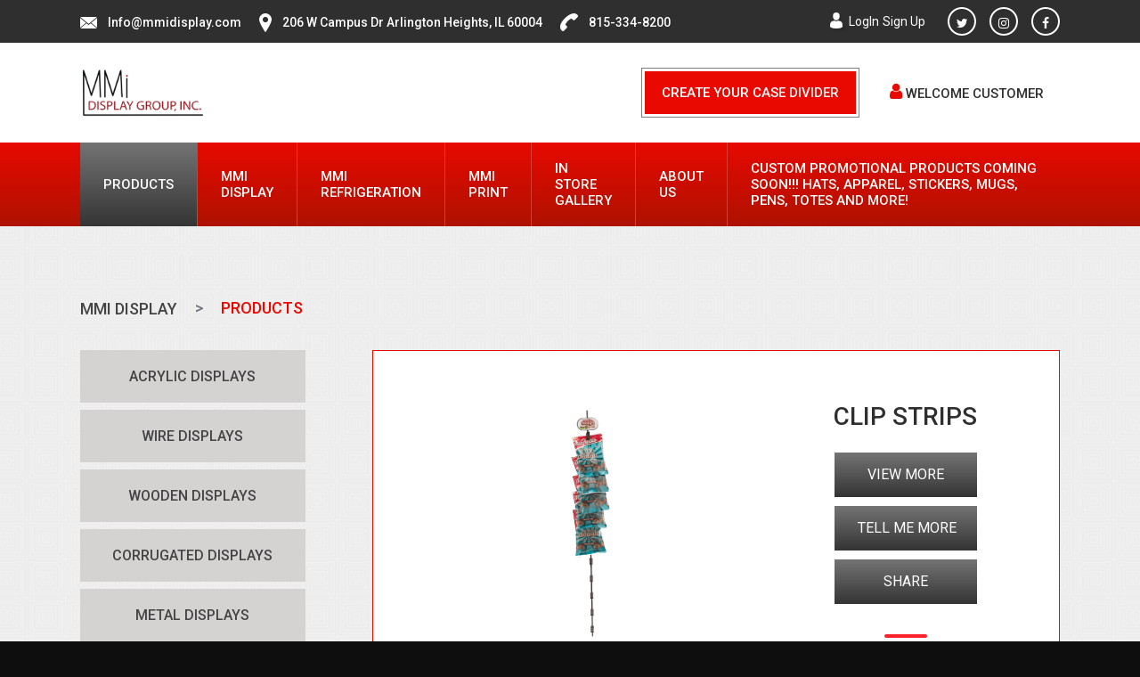

--- FILE ---
content_type: text/html; charset=UTF-8
request_url: https://www.mmidisplay.com/category/clip-strips
body_size: 7323
content:
<!DOCTYPE HTML>
<html lang="en">

<head>

    

<meta charset="utf-8" />

<!-- Always force latest IE rendering engine (even in intranet) & Chrome Frame
Remove this if you use the .htaccess -->
<meta http-equiv="X-UA-Compatible" content="IE=edge" />


<title>Metal Clip Strips for Retail, Clip Strips with Header | MMIDisplay</title>

<meta name="title" content="Metal Clip Strips for Retail, Clip Strips with Header | MMIDisplay">
<meta name="description" content="We have wide range of clip strips products for foods &amp; retail industries." />
<meta name="keywords" content="clip strips, clip strips with header, clip strips for retail, metal clip strips, retail clip strips, metal clip strips for retail" />


<meta name="robots" content="index, follow" />
<meta property="og:locale" content="en_US" />
<meta property="og:type" content="website" />


<meta name="author" content="admin" />

<meta name="viewport" content="width=device-width, initial-scale=1.0" />


    
  
    


    <meta name="csrf-token" content="JDrQk6JsqjbWYxxq5SAykjocxc9ZXvjatYI1tj1y">


  <script async src="https://www.googletagmanager.com/gtag/js?id=UA-61495893-1"></script>

    <script>
      window.dataLayer = window.dataLayer || [];
      function gtag(){dataLayer.push(arguments);}
      gtag('js', new Date());
      gtag('config', 'UA-61495893-1');
    </script>
    
<!-- Google Tag Manager -->

<script>(function(w,d,s,l,i){w[l]=w[l]||[];w[l].push({'gtm.start':

    new Date().getTime(),event:'gtm.js'});var f=d.getElementsByTagName(s)[0],
    
    j=d.createElement(s),dl=l!='dataLayer'?'&l='+l:'';j.async=true;j.src=
    
    'https://www.googletagmanager.com/gtm.js?id='+i+dl;f.parentNode.insertBefore(j,f);
    
    })(window,document,'script','dataLayer','GTM-W2NSGR8');</script> <script async src="https://www.googletagmanager.com/gtag/js?id=UA-61495893-1"></script>

    <script>
      window.dataLayer = window.dataLayer || [];
      function gtag(){dataLayer.push(arguments);}
      gtag('js', new Date());
      gtag('config', 'UA-61495893-1');
    </script>
    
<!-- Google Tag Manager -->

<script>(function(w,d,s,l,i){w[l]=w[l]||[];w[l].push({'gtm.start':

    new Date().getTime(),event:'gtm.js'});var f=d.getElementsByTagName(s)[0],
    
    j=d.createElement(s),dl=l!='dataLayer'?'&l='+l:'';j.async=true;j.src=
    
    'https://www.googletagmanager.com/gtm.js?id='+i+dl;f.parentNode.insertBefore(j,f);
    
    })(window,document,'script','dataLayer','GTM-W2NSGR8');</script> 
    

<link href="https://fonts.googleapis.com/css?family=Roboto:300,400,500,700,900&display=swap" rel="stylesheet">

<!-- Replace favicon.ico & apple-touch-icon.png in the root of your domain and delete these references -->
<link rel="shortcut icon" href="images/favicon.png" alt=""/>
<link rel="stylesheet" href="https://use.fontawesome.com/releases/v5.0.13/css/all.css" integrity="sha384-DNOHZ68U8hZfKXOrtjWvjxusGo9WQnrNx2sqG0tfsghAvtVlRW3tvkXWZh58N9jp" crossorigin="anonymous"/>
<link href="https://www.mmidisplay.com/resources/assets/frontend/css/font-awesome.css" rel="stylesheet">
<link rel="stylesheet" href="https://www.mmidisplay.com/resources/assets/frontend/css/bootstrap.css" />
<link rel="stylesheet" href="https://www.mmidisplay.com/resources/assets/frontend/css/animate.css" media="all" />
<link rel="stylesheet" href="https://www.mmidisplay.com/resources/assets/frontend/css/slick.css" />
<link rel="stylesheet" href="https://www.mmidisplay.com/resources/assets/frontend/css/jquery.fancybox.css"/>
    <link rel="stylesheet" href="https://www.mmidisplay.com/resources/assets/frontend/css/style.css" />
    <link rel="stylesheet" href="https://cdnjs.cloudflare.com/ajax/libs/croppie/2.6.4/croppie.css">
<link rel="stylesheet" href="https://www.mmidisplay.com/resources/assets/frontend/css/custom.css" />
<link rel="stylesheet" href="https://www.mmidisplay.com/resources/assets/frontend/css/responsive.css" />
<style>
    .loader {
        border: 16px solid #f3f3f3;
        border-radius: 50%;
        border-top: 16px solid blue;
        border-right: 16px solid green;
        border-bottom: 16px solid red;
        width: 120px;
        height: 120px;
        -webkit-animation: spin 2s linear infinite;
        animation: spin 2s linear infinite;
    }

    @-webkit-keyframes spin {
        0% { -webkit-transform: rotate(0deg); }
        100% { -webkit-transform: rotate(360deg); }
    }

    @keyframes  spin {
        0% { transform: rotate(0deg); }
        100% { transform: rotate(360deg); }
    }
</style>

    
    <!-- End Google Tag Manager -->
    
    </head>
    
    <body>
        <!-- Google Tag Manager (noscript) -->
    
    <noscript><iframe src="https://www.googletagmanager.com/ns.html?id=GTM-W2NSGR8"
    
    height="0" width="0" style="display:none;visibility:hidden"></iframe></noscript>
    
    <!-- End Google Tag Manager (noscript) -->

<style type="text/css">
.error {
    color: red!important;
    font-weight: 500;
    font-size: 14px;
}

</style>


 
<!-- header -->
<header>
    <div class="hd-innr">
        <div class="container-fluid">
            <div class="d-sm-flex justify-content-sm-between align-items-center pdng8">
                <div class="hdr-top-innr asds">
                                    <ul class="dex">
                    <li>
                        <span><img src="https://www.mmidisplay.com/resources/assets/frontend/images/mail.png" alt="" class="img-fluid"/><a href="mailto:Info@mmidisplay.com">Info@mmidisplay.com</a></span>
                    </li>
                    <li>
                        <span><img src="https://www.mmidisplay.com/resources/assets/frontend/images/map_icon.png" alt="" class="img-fluid"/><a href="#">206 W Campus Dr Arlington Heights, IL 60004</a></span>
                    </li>
                    <li>
                        <span><img src="https://www.mmidisplay.com/resources/assets/frontend/images/phone_icon.png" alt="" class="img-fluid"/><a href="tel:815-334-8200">815-334-8200</a></span>
                    </li>
                </ul>
                <ul class="mob">
                    <li>
                        <span><a href="mailto:Info@mmidisplay.com"><img src="https://www.mmidisplay.com/resources/assets/frontend/images/mail.png" alt="" class="img-fluid"/></a></span>
                    </li>
                    <li>
                        <span><img src="https://www.mmidisplay.com/resources/assets/frontend/images/map_icon.png" alt="" class="img-fluid"/></span>
                    </li>
                    <li>
                        <span><a href="tel:815-334-8200"><img src="https://www.mmidisplay.com/resources/assets/frontend/images/phone_icon.png" alt="" class="img-fluid"/></a></span>
                    </li>
                </ul>
                </div>
                <div class="hdr-top-innr d-flex justify-content-sm-between  align-items-center">
                    <div class="lohhdr">
                        <ul>
                            <li>
                                <img src="https://www.mmidisplay.com/resources/assets/frontend/images/login.png" alt="login" />
                                                                    <a href="https://www.mmidisplay.com/login#login_sec">LogIn</a>
                                                                


                                


                                <a href="https://www.mmidisplay.com/signup"> Sign Up</a>

                                  
                                  
                                  

                            </li>
                        </ul>
                    </div>
                    <div class="social-icon-innr">
                    <ul>
                        <li><a href="https://twitter.com/DisplayMmi" target = 'blank'><i class="fa fa-twitter" aria-hidden="true"></i></a></li>
                        <li><a href="https://www.instagram.com/mmidisplaygroup/" target = 'blank'><i class="fa fa-instagram" aria-hidden="true"></i></a></li>
                        <li><a href="https://www.facebook.com/MMI-Display-110075170722801/" target = 'blank'><i class="fa fa-facebook" aria-hidden="true"></i></a></li>
                       
                    </ul>

                    </ul>
                    </div>
                </div>

            </div>
        </div>
    </div>
    <div class="fix_hdrsec">
        <div class="hdr-inn">
            <div class="container-fluid">
                <div class="d-sm-flex justify-content-sm-between align-items-center">
                    <div class="logo-sec">
                        <a class="logo" href="https://www.mmidisplay.com"> <img src="https://www.mmidisplay.com/public/uploads/profile/UkdjX.mmi_logo.png" alt="" class="img-fluid" /> </a>
                    </div>
                    <!-- == -->
                    <div class="rght-menu right-side-menu">
                        <div class="d-flex justify-content-sm-between align-items-center">
                            <a href="https://www.mmidisplay.com/case-divider" class="btn btn-primary cmn_btn">create your case divider</a>
                                                                                        <a href="https://www.mmidisplay.com/login" class="btn btn-primary cmn_btn_two"><i class="fa fa-user" aria-hidden="true"></i> Welcome Customer</a>
                                                    </div>
                    </div>
                </div>
            </div>
        </div>
        <div class="main_headermenu">
            <div class="container-fluid">
                <div class="navbar-header">
                    <nav class="navbar navbar-expand-md navbar-light">
                        <button class="navbar-toggler" type="button" data-toggle="collapse" data-target="#navbarNavDropdown" aria-controls="navbarNavDropdown" aria-expanded="false" aria-label="Toggle navigation">
                        <span class="navbar-toggler-icon"></span>
                        <!--<span class="nav-txt">Menu</span>-->
                        </button>
                        <div class="collapse navbar-collapse" id="navbarNavDropdown">
                                                                                    <ul class="navbar-nav">
                                                            <li class="nav-item ">
                                <a href="https://www.mmidisplay.com/products" title="">PRODUCTS</a>
                                                                </li>
                                                                <li class="nav-item ">
                                <a href="https://www.mmidisplay.com" title="">MMI DISPLAY</a>
                                                                </li>
                                                                <li class="nav-item ">
                                <a href="https://www.mmidisplay.com/refrigeration" title="">MMI REFRIGERATION</a>
                                                                </li>
                                                                <li class="nav-item ">
                                <a href="https://www.mmidisplay.com/plastics" title="">MMI PRINT</a>
                                                                </li>
                                                                <li class="nav-item ">
                                <a href="https://www.mmidisplay.com/gallery" title="">IN STORE GALLERY</a>
                                                                </li>
                                                                <li class="nav-item ">
                                <a href="https://www.mmidisplay.com/about-us" title="">ABOUT US</a>
                                                                </li>
                                                                <li class="nav-item ">
                                <a href="https://www.mmidisplay.com/contact-us" title="">Custom Promotional Products Coming Soon!!!  Hats, Apparel, Stickers, Mugs, Pens, Totes and More!</a>
                                                                </li>
                                                           </ul>
                                                    </div>
                    </nav>
                </div>
            </div>
        </div>
    </div>

    


</header>
<script type="text/javascript">
    function pageRedirect() {
      window.location.href = "https://www.mmidisplay.com/signup";
    }      
</script> 
<!-- end header --><meta property="og:title" content="Metal Clip Strips for Retail, Clip Strips with Header | MMIDisplay" />
<meta property="og:description" content="We have wide range of clip strips products for foods &amp; retail industries." />
<meta property="og:url" content="https://www.mmidisplay.com/category/clip-strips" />
<meta property="og:site_name" content="MMI Display" />









<section class="catagory_sec commn-outr">
    <div class="container-fluid">
        <div class="breadcome_nav">
        <ol class="breadcrumb">
          <li class="breadcrumb-item"><a href="/">MMI Display</a></li>
          <li class="breadcrumb-item active">Products</li>
        </ol>
        </div>
        <div class="row">
            <div class="col-md-3">

                <div class="catagory_sidebar">
                <nav id="sidebar" class="sidebar-wrapper">
                  <div class="sidebar-menu">
                  	                    <ul class="list-unstyled components">
                     	                     		                     		 	
                     			                      				<li class="sidebar-dropdown ">
                      					                      											                        <a href="https://www.mmidisplay.com/category/acrylic-displays">ACRYLIC DISPLAYS</a>
					                                              				</li>
                      			                      			                      		 	
                     			                      				<li class="sidebar-dropdown ">
                      					                      											                        <a href="https://www.mmidisplay.com/category/wire-displays">WIRE DISPLAYS</a>
					                                              				</li>
                      			                      			                      		 	
                     			                      				<li class="sidebar-dropdown ">
                      					                      											                        <a href="https://www.mmidisplay.com/category/wooden-displays">WOODEN DISPLAYS</a>
					                                              				</li>
                      			                      			                      		 	
                     			                      				<li class="sidebar-dropdown ">
                      					                      											                        <a href="https://www.mmidisplay.com/category/corrugated-displays">CORRUGATED DISPLAYS</a>
					                                              				</li>
                      			                      			                      		 	
                     			                      				<li class="sidebar-dropdown ">
                      					                      											                        <a href="https://www.mmidisplay.com/category/metal-displays">METAL DISPLAYS</a>
					                                              				</li>
                      			                      			                      		 	
                     			                      				<li class="sidebar-dropdown ">
                      					                      											                        <a href="https://www.mmidisplay.com/category/freezer-cooler">FREEZER/COOLER</a>
					                                              				</li>
                      			                      			                      		 	
                     			                      				<li class="sidebar-dropdown ">
                      					                      											                        <a href="https://www.mmidisplay.com/category/freezer-trays">FREEZER TRAYS</a>
					                                              				</li>
                      			                      			                      		 	
                     			                      				<li class="sidebar-dropdown ">
                      					                      											                        <a href="https://www.mmidisplay.com/category/self-feed-trays">SELF FEED TRAYS</a>
					                                              				</li>
                      			                      			                      		 	
                     			                      				<li class="sidebar-dropdown ">
                      					                      											                        <a href="https://www.mmidisplay.com/category/signage">SIGNAGE</a>
					                                              				</li>
                      			                      			                      		 	
                     			                      				<li class="sidebar-dropdown ">
                      					                      											                        <a href="https://www.mmidisplay.com/category/cross-merchandisers">CROSS MERCHANDISERS</a>
					                                              				</li>
                      			                      			                      		 	
                     			                      				<li class="sidebar-dropdown active">
                      					                      											                        <a href="https://www.mmidisplay.com/category/clip-strips">CLIP STRIPS</a>
					                                              				</li>
                      			                      			                      		 	
                     			                      				<li class="sidebar-dropdown ">
                      					                      											                        <a href="https://www.mmidisplay.com/category/barrels-crates">BARRELS &amp; CRATES</a>
					                                              				</li>
                      			                      			                      		 	
                     			                      				<li class="sidebar-dropdown ">
                      					                      											                        <a href="https://www.mmidisplay.com/category/door-merchandisers">DOOR MERCHANDISERS</a>
					                                              				</li>
                      			                      			                      		 	
                     			                      				<li class="sidebar-dropdown ">
                      					                      											                        <a href="https://www.mmidisplay.com/category/vacuum-form-trays">VACUUM FORM TRAYS</a>
					                                              				</li>
                      			                      			                      		 	
                     			                      				<li class="sidebar-dropdown ">
                      					                      											                        <a href="https://www.mmidisplay.com/category/custom-case-dividers">CUSTOM CASE DIVIDERS</a>
					                                              				</li>
                      			                      			                      		 	
                     			                      				<li class="sidebar-dropdown ">
                      					                      											                        <a href="https://www.mmidisplay.com/category/shelf-management-systems">SHELF MANAGEMENT SYSTEMS</a>
					                                              				</li>
                      			                      			                      		                      	
                      

                    </ul>
                  </div>
                </nav>
                </div>

            </div>
            <div class="col-md-9">
                <div class="catagory_sidebar_cntn">
                	                		                    <div class="catagory_information">
                        <div class="catagory_img">
                            <a href="https://www.mmidisplay.com/product/clip-strips">
                                <img src="https://www.mmidisplay.com/public/uploads/products/77h8H.clip-strips.png" alt="CLIP STRIPS">
                            </a>
                        </div>
             
                        
                            <div class="catagory_cntn">
                                    <h3>CLIP STRIPS</h3>
                                    <div class="viewmor_btn">
                                        <a href="https://www.mmidisplay.com/product/clip-strips" class="btn btn-primary view-d">view More</a>
                                        
                                        <a class="btn btn-primary tell-moree" data-product-id="16">Tell me more</a>


                                        
                                        
                                        <a data-product-id="16" data-product-slug="clip-strips" class="btn btn-primary share-btn">Share</a>


                                        

                                    </div>
                                </div>
            
                        
                    </div>
                    

                    <div class="benefits-of-merchandising">
                        	
                      <h3>Benefits of merchandising</h3>
                      
                      <div class="benefi-mrds-inner">
                        <div class="benef-icn-outr">
                          <div class="benef-icn">
                          <img src="https://www.mmidisplay.com/public/uploads/catagory_slug/IncreaseReach.svg" alt=""/>
                        </div>
                        <div class="benef-txt">
                            <h4>Increase Reach</h4>
                          </div>
                        </div>
                        
                        
                        <div class="benef-icn-outr">
                          <div class="benef-icn">
                          <img src="https://www.mmidisplay.com/public/uploads/catagory_slug/IncomeGrowth.svg" alt=""/>
                        </div>
                        <div class="benef-txt">
                            <h4>Income Growth</h4>
                          </div>
                        </div>
                        
                        
                        <div class="benef-icn-outr">
                          <div class="benef-icn">
                          <img src="https://www.mmidisplay.com/public/uploads/catagory_slug/ExpandYourBrand.svg" alt=""/>
                        </div>
                        <div class="benef-txt">
                            <h4>Expand Your Brand</h4>
                          </div>
                        </div>
                        
                        <div class="benef-icn-outr">
                          <div class="benef-icn">
                          <img src="https://www.mmidisplay.com/public/uploads/catagory_slug/ReserveShelfSpace.svg" alt=""/>
                        </div>
                        <div class="benef-txt">
                            <h4>Reserve Shelf Space</h4>
                          </div>
                        </div>
                        
                        
                      </div>
                      
                    </div>



                    
                    	                    

                </div>
            </div>
        </div>
    </div>
</section>




<!--Tell More -->


<div class="modal fade" id="tell_more" tabindex="-1" role="dialog" aria-labelledby="exampleModalLabel" aria-hidden="true">
  <div class="modal-dialog" role="document">
      <div class="modal-content">
          <div class="modal-body ammdl_bdy popup--1">
              <div class="ammdl_hdr">
                  <!-- <span aria-hidden="true"></span> -->
                  <button type="button" class="close" data-dismiss="modal" aria-label="Close">×</button>
              </div>
              <div class="login-form formsec">
                  <div class="cmn_hdr mar-15">
                      <h2>Email Me More Information  <a href="javascript:void(0)" data-dismiss="modal"></a></h2>
                  </div>

                  <form action="https://www.mmidisplay.com/tell-more" method="POST" id="enquiry">
                      <input type="hidden" name="_token" value="JDrQk6JsqjbWYxxq5SAykjocxc9ZXvjatYI1tj1y">                      
                      


                      <div class="form-row form-group">
                        <div class="col-12">
                            <input type="text" class="form-control" placeholder="NAME*" name="tell_more_name">
                        </div>
                    </div>
                    <div class="form-group form-row">
                        <div class="col-6">
                            <input type="email" class="form-control" placeholder="EMAIL*" name="tell_more_email">
                            <input type="hidden" id="product_id_tell_more" name="product_id_tell_more">
                        </div>
                        <div class="col-6">
                            <input type="tel" class="form-control" placeholder="MOBILE*" name="tell_more_mobile">
                        </div>
                    </div>
                    <div class="form-group message-box">
                    <textarea class="form-control" rows="4"  name="tell_more_msg" placeholder="Enquiry"></textarea>
                    </div>


                      
                    </div>

                      <div class="login-btn amclslg text-right">
                          <input type="submit" name="submit" value="Send" class="btn btn-primary cmn_btn">
                      </div>
                  </form>
              </div>

          </div>

      </div>
  </div>
</div>












<div class="modal fade" id="share_btnn_modal" tabindex="-1" role="dialog" aria-labelledby="exampleModalLabel" aria-hidden="true">
  <div class="modal-dialog" role="document">
      <div class="modal-content">
          <div class="modal-body ammdl_bdy popup--1">
              <div class="ammdl_hdr">
                  <!-- <span aria-hidden="true"></span> -->
                  <button type="button" class="close" data-dismiss="modal" aria-label="Close">×</button>
              </div>
              <div class="login-form formsec">
                  <div class="cmn_hdr mar-15">
                      <h2>SHARE WITH A FRIEND  <a href="javascript:void(0)" data-dismiss="modal"></a></h2>
                  </div>
                  <form method="post" action=""  id="share_frm" novalidate="novalidate">
                      <input type="hidden" name="_token" value="JDrQk6JsqjbWYxxq5SAykjocxc9ZXvjatYI1tj1y">                      <div class="form-group">
                          <label>Email address<em>*</em></label>
                          <input type="email" class="form-control" name="cust_email1">
                      </div>
                      <div class="form-group">
                          <label>Email address<em>*</em></label>
                          <input type="email" class="form-control" name="cust_email2">
                      </div>
                      <div class="login-btn amclslg text-right">
                          
                          <input type="hidden" name="product_id_share" value="">
                          <input type="submit" name="submit" value="Send" class="btn btn-primary cmn_btn">
                      </div>
                      <div class="soci_medi_outr text-left">
                          <h1><span> or</span></h1>
                          <div class="cmn_hdr mar-15">
                              <h2>Share</h2>
                          </div>
                          <ul>
                              <li>
                                  <a id="fb_url" href="https://www.facebook.com/sharer/sharer.php?u=" target = "blank"><i class="fa fa-facebook" aria-hidden="true" ></i>
                                  </a>
                              </li>
                              <li>
                                  <a id="tw_url" href="https://twitter.com/intent/tweet?url=" target = "blank"><i class="fa fa-twitter" aria-hidden="true"></i>
                                  </a>
                                  
                                  
                              </li>
                              <li>
                                  <a id="linked_url" href="https://www.linkedin.com/shareArticle?url=" target = "blank"><i class="fa fa-linkedin" aria-hidden="true"></i>
                                  </a>
                              </li>
                          </ul>
                      </div>


                  </form>
              </div>
          </div>
      </div>
  </div>
</div>




<script src="https://code.jquery.com/jquery-3.2.1.min.js"></script>
<script src="https://cdnjs.cloudflare.com/ajax/libs/popper.js/1.12.9/umd/popper.min.js"></script>
<script src="https://maxcdn.bootstrapcdn.com/bootstrap/4.0.0/js/bootstrap.min.js"></script>
<script src="https://unpkg.com/sweetalert/dist/sweetalert.min.js"></script>


<script>
    $(document).on('click', '.tell-moree', function(){
        var productid = $(this).attr('data-product-id');
        $("#product_id_tell_more").val(productid);
        $("#tell_more").modal('show');
    });
</script>


<script>
  $(document).on('click', '.share-btn', function(){
      var productid = $(this).attr('data-product-id');
      var productslug = $(this).attr('data-product-slug');
      var shareUrl = 'https://mmidisplay.com' + '/product/' + productslug;
      $('#fb_url').attr('href', 'https://www.facebook.com/sharer/sharer.php?u=' + shareUrl);
      $('#tw_url').attr('href', 'https://twitter.com/intent/tweet?url='  + shareUrl);
      $('#linked_url').attr('href', 'https://www.linkedin.com/shareArticle?url=' + shareUrl);
      $("input[name='product_id_share']").val(productid);
      $("#share_btnn_modal").modal('show');
  });

  $(document).on('submit', '#share_frm', function (evt) {
      evt.preventDefault();
      let form_data = $(this).serialize();
      // console.log(form_data);
      var email1 =  $("input[name='cust_email1']").val();
      var email2 =  $("input[name='cust_email2']").val();
      if (IsEmail(email1) || (IsEmail(email2))) {
          $.ajax({
              url: "https://www.mmidisplay.com/share_buttn_act",
              type: "post",
              data: form_data,
              beforeSend: function() {
                  $(".modal-body").append('<div class="loader"></div>');
              },
              success: function (response) {
                  // console.log(response);
                  if(response.status == false) {
                      swal("Form Summitted Successfully");
                      $(".loader").hide();
                  }
                  if(response.status == true) {
                      $("input[name='cust_email1']").val("");
                      $("input[name='cust_email2']").val("");
                      swal({ text: response.msg, icon: "success", buttons: true });
                      $(".loader").hide();
                      $("#share_btnn_modal").modal('hide');
                  }
              },
              error: function (e) {
                  console.log(e.responseText);
              }
          });
      }
      else {
          $("input[name='cust_email1']").val("");
          $("input[name='cust_email2']").val("");
          swal({ text: "Please Enter Valid Email", icon: "warning", buttons: true, dangerMode: true });
      }
  });

  function IsEmail(email) {
      var regex = /^([a-zA-Z0-9_.+-])+\@(([a-zA-Z0-9-])+\.)+([a-zA-Z0-9]{2,4})+$/;
      return regex.test(email);
  }
</script>



<!-- footer -->
    <footer class="footer_innr">
            <div class="footer_main_innr">
                <div class="container-fluid">
                <div class="dflx">
                                        <div class="foobdy_sec">
                        <div class="footer_logo">
                            <a class="logo" href="/"> <img src="https://www.mmidisplay.com/public/uploads/profile/f50zF.mmi_logo.png" alt="" class="img-fluid" /> </a>
                        </div>
                        <div class="foo_about">
                            <p>Our designers are experts in creating displays of wire, wood, metal and plastics for permanent programs as well as chip board and corrugated for pre-pack and skid pack programs.</p>
                        </div>
                        <div class="social-icon-innr">
                            <ul>
                                <li><a href="https://twitter.com/DisplayMmi" target = 'blank'><i class="fa fa-twitter" aria-hidden="true"></i></a></li>
                               <li><a href="https://www.instagram.com/mmidisplaygroup/" target = 'blank'><i class="fa fa-instagram" aria-hidden="true"></i></a></li>
                              <li><a href="https://www.facebook.com/MMI-Display-110075170722801/" target = 'blank'><i class="fa fa-facebook" aria-hidden="true"></i></a></li> 
                            </ul>
                        </div>
                    </div>
                    <div class="foobdy_sec">
                        <div class="footer_links fdsf">
                            <h4>Useful links</h4>
                                                                                    <ul >
                                                            <li class="nav-item ">
                                <a href="/" title="">MMI DISPLAY</a>
                                                                </li>
                                                                <li class="nav-item ">
                                <a href="https://www.mmidisplay.com/refrigeration" title="">MMI REFRIGERATION</a>
                                                                </li>
                                                                <li class="nav-item ">
                                <a href="https://www.mmidisplay.com/plastics" title="">MMI PRINT</a>
                                                                </li>
                                                                <li class="nav-item ">
                                <a href="https://www.mmidisplay.com/products" title="">PRODUCTS</a>
                                                                </li>
                                                                <li class="nav-item ">
                                <a href="https://www.mmidisplay.com/gallery" title="">IN STORE GALLERY</a>
                                                                </li>
                                                                <li class="nav-item ">
                                <a href="https://www.mmidisplay.com/contact-us" title="">CONTACT US</a>
                                                                </li>
                                                                <li class="nav-item ">
                                <a href="https://www.mmidisplay.com/news" title="">NEWS</a>
                                                                </li>
                                                                                        <!-- <ul>
                                <li><a href="https://www.mmidisplay.com">MMI Display</a></li>
                                <li><a href="https://www.mmidisplay.com/refrigeration">MMI Refrigeration</a></li>

                                <li><a href="https://www.mmidisplay.com/gallery">In Store</a></li>
                                <li><a href="https://www.mmidisplay.com/plastics">MMI Plastics</a></li>
                                <li><a href="https://www.mmidisplay.com/products">Product</a></li>
                            </ul> -->
                        </div>
                    </div>
                    <div class="foobdy_sec">
                        <div class="footer_links fdsf">
                            <h4>get in touch</h4>
                            <ul>
                                <li>
                                    <img src="https://www.mmidisplay.com/resources/assets/frontend/images/map_icon.png" alt="" class="img-fluid"/>
                                    <span><a href="javascriot:void(0);">206 W Campus Dr Arlington Heights, IL 60004</a></span>
                                </li>
                                <li>
                                    <img src="https://www.mmidisplay.com/resources/assets/frontend/images/mail.png" alt="" class="img-fluid"/>
                                    <span><a href="mailto:Info@mmidisplay.com">Info@mmidisplay.com</a></span>
                                </li>
                                <li>
                                    <img src="https://www.mmidisplay.com/resources/assets/frontend/images/phone_icon.png" alt="" class="img-fluid"/>
                                    <span><a href="tel:815-334-8200">815-334-8200</a></span>
                                </li>
                            </ul>
                        </div>
                    </div>
                </div>
                </div>
            </div>
            <div class="copyright_bdy">
                <div class="container-fluid">
                    <div class="copyright text-center">
                        <!-- <p>© 2026 MMI Display Group, Inc. All Rights Reserved</p> -->
                        <p>© 2020 MMI Display Group, Inc. All Rights Reserved</p>
                    </div>
                </div>
            </div>



  



        </footer>
        <!--    end footer   -->
        <script src="https://cdnjs.cloudflare.com/ajax/libs/jquery/3.2.1/jquery.min.js"></script>
        <script src="https://maxcdn.bootstrapcdn.com/bootstrap/4.1.1/js/bootstrap.min.js"></script>
        <!-- Popper JS -->
        <script src="https://cdnjs.cloudflare.com/ajax/libs/popper.js/1.14.3/umd/popper.min.js"></script>
        <!-- Latest compiled JavaScript -->
        <script src="https://www.mmidisplay.com/resources/assets/frontend/js/wow.min.js"></script>
        <script src="https://www.mmidisplay.com/resources/assets/frontend/js/slick.js"></script>
        <script src="https://www.mmidisplay.com/resources/assets/frontend/js/jquery.fancybox.pack.js"></script>
        <script src="https://www.mmidisplay.com/resources/assets/frontend/js/fancybox.js"></script>
        <script src="https://www.mmidisplay.com/resources/assets/frontend/js/html2canvas.js"></script>
        

        <script src='https://maps.googleapis.com/maps/api/js?key=AIzaSyAJN3bwIMc1hkTZzd4tVIZU4BVuG6W_cCs&sensor=false'></script>
        <script src="https://cdnjs.cloudflare.com/ajax/libs/jquery-easing/1.3/jquery.easing.min.js" type="text/javascript"></script>
        <script  src="https://www.mmidisplay.com/resources/assets/frontend/js/index.js"></script>
        <script src="https://www.mmidisplay.com/resources/assets/frontend/js/custom.js"></script>

        <script src="https://cdn.jsdelivr.net/jquery.validation/1.16.0/jquery.validate.min.js"></script>
        <script src="https://cdn.jsdelivr.net/jquery.validation/1.16.0/additional-methods.min.js"></script>

        <script src="https://code.jquery.com/ui/1.12.1/jquery-ui.js"></script>

            <script>
        $(document).ready(function () {
            $(".navbar-nav > .nav-item:first-child").addClass("current-menu-item");
        });
    </script>
    <script>
        $(document).ready(function () {
            $('#cust_profile').validate({
                rules: {
                    cust_email: {
                        //required: true,
                        // emailExt: true
                    },
                    cust_phone: {
                        number: true,
                        minlength:10,
                        maxlength:10
                    },
                    cust_password: {
                        // required: true,
                        minlength : 5
                    },
                    cust_password_confirm: {
                        // required: true,
                        equalTo : "#cust_password",
                        minlength : 5
                    }
                },
                messages: {
                    cust_email: {
                        //required: "Please Enter Email ID",
                        email: "Please Enter Valid Email ID",
                    },
                    cust_phone: {
                        //required: "Please Enter Mobile Number",
                        // matches: "Please Enter Valid Mobile Number"
                    },
                    //cust_password: "Please Enter Password",
                    cust_password_confirm: "Enter Confirm Password Same as Password"
                }
            });
        });
    </script>
        <script>
        $(document).ready(function () {
            $('#sign_up_form').validate({
                rules: {
                    cust_username: {
                        required: true,
                    },
                    cust_email: {
                        required: true,
                        // emailExt: true
                    },
                    cust_phone: {
                        number: true,
                        minlength:10,
                        maxlength:10
                    },
                    cust_password: {
                        required: true,
                        minlength : 5
                    },
                    cust_password_confirm: {
                        required: true,
                        equalTo : "#cust_password",
                        minlength : 5
                    }
                },
                messages: {
                    cust_username: {
                        required: "Please Enter Username"
                    },
                    cust_email: {
                        required: "Please Enter Email ID",
                        email: "Please Enter Valid Email ID",
                    },
                    cust_phone: {
                        //required: "Please Enter Mobile Number",
                        // matches: "Please Enter Valid Mobile Number"
                    },
                    cust_password: "Please Enter Password",
                    cust_password_confirm: "Enter Confirm Password Same as Password"
                }
            });
        });
        </script>

        <script>
        $(document).ready(function () {
            $.validator.addMethod("emailExt", function (value, element) {
                return /^[a-zA-Z0-9._%+-]+@[a-zA-Z0-9.-]+\.[a-zA-Z]{2,4}$/.test(value);
            }, "Please enter a valid email address.");
            $('#contact_form').validate({ 
                rules: {
                    comm_name: {
                        required: true,
                        pattern: /^[A-Za-z\s]+$/,
                    },
                    comm_email: {
                        required: true,
                        emailExt: true
                    },
                    comm_mobile: {
                        required: true,
                    },
                    comm_msg: {
                        required: true,
                    }
                },
                messages: {
                    comm_name: {
                        required: "Please Enter Name",
                        pattern: "Only alphabets and spaces are allowed",
                    },
                    comm_email: {
                        required: "Please Enter Email ID",
                        email: "Please Enter Valid Email ID",
                    },
                    comm_mobile: {
                        required: "Please Enter Mobile Number",
                    },
                    comm_msg: {
                        required: "Please enter your inquiry",
                    }
                }
            });
        });
        </script>


        <script>
        $(document).ready(function () {
            $('#enquiry').validate({ 
                rules: {
                    
                    tell_more_mobile: {
                        minlength:9,
                        maxlength:10,
                        number: true
                    },
                    tell_more_msg: {
                        maxlength: 250
                    }
                },
                messages: {
                    tell_more_mobile: {
                        required: "Please Enter Valid Phone Number"
                    },
                    tell_more_msg: {
                        
                        email: "Enquiry Length must be within 250 Words",
                    },
                    // comm_mobile: {
                    //     required: "Please Enter Mobile Number",
                    // }
                }
            });
        });
        </script>

        <script>
            $(document).ready(function () {
                $('#editButton').on('click', function () {
                    $("#cust_profile").each(function(){
                        $(this).find(':input').removeAttr('readonly');
                        $(this).find(':input').removeAttr('disabled');

                    });
                });
            });
        </script>

        <script>
            $(document).ready(function () {
                $('#file').change(function () {
                    if ($(this).val() != '') {
                        upload(this);
                    }
                });

                function upload(img) {
                    var form_data = new FormData();
                    form_data.append('file', img.files[0]);
                    form_data.append('_token', 'JDrQk6JsqjbWYxxq5SAykjocxc9ZXvjatYI1tj1y');
                    form_data.append('cust_id', $('#cust_id').val());
                    // console.log(img.files[0]);

                    // $('#loading').css('display', 'block');
                    $.ajax({
                        url: "https://www.mmidisplay.com/ajax-profile-image",
                        data: form_data,
                        type: 'POST',
                        contentType: false,
                        processData: false,
                        success: function (data) {
                            // console.log(data);
                            if (data.fail) {
                               $('#preview_image').attr('src', 'https://www.mmidisplay.com/resources/assets/frontend/images/profile.png');
                                alert(data.errors['file']);
                            }
                            else {
                                $('#file_name').val(data);
                                $('#preview_image').attr('src', 'https://www.mmidisplay.com/public/uploads/profile/' + data);
                            }
                            // $('#loading').css('display', 'none');
                        },
                        error: function (xhr, status, error) {
                            alert(xhr.responseText);
                            $('#preview_image').attr('src', 'https://www.mmidisplay.com/resources/assets/frontend/images/profile.png');
                        }
                    });
                }
            });
        </script>

    <script>
        $(document).ready(function() {
            $("#back2Top14").click(function(event) {
                event.preventDefault();
                $("html, body").animate({ scrollTop: 0 }, "slow");
                return false;
            });

        });

    </script>

    <script>
        var selector = '.slider-nav .slick-slide';
        $(selector).on('click', function(){
            $(selector).removeClass('slick-current');
            $(this).addClass('slick-current');
        });
    </script>
    
    <script>
$('div.alert').not('.alert-important').delay(7000).fadeOut(2000);
</script>
<script>
        if(window.location.hash){
            $('html, body').animate({
                scrollTop: $(window.location.hash).offset().top
            }, 2000);
        }
</script>






    </body>

<script>'undefined'=== typeof _trfq || (window._trfq = []);'undefined'=== typeof _trfd && (window._trfd=[]),_trfd.push({'tccl.baseHost':'secureserver.net'},{'ap':'cpbh-mt'},{'server':'p3plmcpnl502827'},{'dcenter':'p3'},{'cp_id':'6584875'},{'cp_cache':''},{'cp_cl':'8'}) // Monitoring performance to make your website faster. If you want to opt-out, please contact web hosting support.</script><script src='https://img1.wsimg.com/traffic-assets/js/tccl.min.js'></script></html>

--- FILE ---
content_type: text/css
request_url: https://www.mmidisplay.com/resources/assets/frontend/css/style.css
body_size: 1762
content:
/*custom font*/
@import url(https://fonts.googleapis.com/css?family=Open+Sans);
/*basic reset*/
* {
  margin: 0;
  padding: 0;
}
html {
  height: 100%;
  background: #0e0e0e;
}
body {
  font-family: "Open Sans", arial, verdana;
}
/*form styles*/
#msform {
  /*width: 600px;
  margin: 50px auto;*/
/*
  text-align: center;
  position: relative;
*/
}
#msform fieldset {
/*
  background: white;
  border: 0 none;
  border-radius: 3px;
*/
  /*box-shadow: 0 0 15px 1px rgba(0, 0, 0, 0.4);*/
/*
  padding: 20px 30px;
  box-sizing: border-box;
*/
 /* width: 80%;
  margin: 0 10%;*/
  /*stacking fieldsets above each other*/
  /*position: absolute;*/
}
/*Hide all except first fieldset*/
#msform fieldset:not(:first-of-type) {
  display: none;
}
/*inputs*/
/*
#msform input,
#msform textarea {
  padding: 15px;
  border: 1px solid #ccc;
  border-radius: 3px;
  margin-bottom: 10px;
  width:auto;
  box-sizing: border-box;
  font-family: montserrat;
  color: #2C3E50;
  font-size: 13px;
}
*/
/*buttons*/
/*
#msform .action-button {
  width: 100px;
  background: #67d5bf;
  font-weight: bold;
  color: white;
  border: 0 none;
  border-radius: 1px;
  cursor: pointer;
  padding: 10px 5px;
  margin: 10px 5px;
}
*/
/*
#msform .action-button:hover,
#msform .action-button:focus {
  box-shadow: 0 0 0 2px white, 0 0 0 3px #67d5bf;
}
*/
/*headings*/
.fs-title {
  font-size: 16px;
  text-transform: uppercase;
  color: #63a2cb;
  margin-bottom: 10px;
}
.fs-subtitle {
  font-weight: normal;
  font-size: 14px;
  color: #666;
  margin-bottom: 20px;
}
/*progressbar*/
#progressbar {
  margin-bottom: 0;
  overflow: hidden;
  /*CSS counters to number the steps*/
  counter-reset: step;
  display: flex;
  width: 26%;
    text-align: center;
    justify-content: space-between;
    margin: auto;
    position: absolute;
    z-index: 9;
    top: 175px;
    left: 0;
    right: 0;
    margin: auto;
	height:50px;
    -webkit-box-align: center;
        -ms-flex-align: center;
            align-items: center;
/*-webkit-box-pack: center;
    -ms-flex-pack: center;
        justify-content: center;*/
       padding-bottom: 3px;
}
#progressbar li:first-child:after {
  border-top-left-radius: 5px;
  border-bottom-left-radius: 5px;
}
#progressbar li:last-child:after {
  border-top-right-radius: 5px;
  border-bottom-right-radius: 5px;
}
#progressbar li em {
  list-style-type: none;
  color:#dd0b00;
  text-transform: uppercase;
  font-size: 18px;
  position: relative;
  font-style: normal;
  top: -10px;
  font-family: 'Roboto', sans-serif;
  font-weight: 500;
}
#progressbar li {
/*    width: 10%;*/
/*    padding-right: 50px;*/
}
#progressbar li {
    position: relative;
    width: 98px;
}
/*#progressbar li em::before {
    content: counter(step);
    counter-increment: step;
    line-height: 32px;
    display: block;
    font-size: 16px;
    margin: 0 auto;
    color: #112233;
    border-radius: 100%;
}*/
/*progressbar connectors*/
#progressbar li:after {
  content: '';
  width: 98px;
  height: 15px;
  background: #e4e8ea;
  position: absolute;
  left: 0;
  bottom: -15px;
  transform:translateY(-50%);
  -ms-transform:translateY(-50%);
  -webkit-transform:translateY(-50%);
  z-index: 0;
  /*put it behind the numbers*/
}
/*#progressbar li:last-child:after {
  content: none;
}*/
/*marking active/completed steps green*/
/*The number of the step and the connector before it = green*/
#progressbar li.active em:before,
#progressbar li.active:after {
  z-index: 0;
  border-color: transparent;
}
#progressbar li.active:after {
  background: #ea0900;
  z-index: 0;
}
.help-block {
  font-size: .8em;
  color: #7c7c7c;
  text-align: left;
  margin-bottom: .5em;
}
#progressbar li em { visibility: hidden; }
#progressbar li.active em {
    visibility: visible !important;
}
#amsideprogress li em img { display: none; }
#amsideprogress li.current em img { display: block !important; }
#amsideprogress li.current em span { display: none; }
#amsideprogress li.current em { background:#595959 !important; }
#amsideprogress li.current p { color:#969595 !important; }
#amsideprogress li.active em {
  background: #ea0900;
  color: #fff;
}
#amsideprogress li.active p {
  color: #fff;
}
/* AM-fileupload */
#filer_input2 {
  z-index: 999;
  opacity: 0;
  width: 320px;
  height: 200px;
  position: absolute;
  right: 0px;
  left: 0px;
  margin-right: auto;
  margin-left: auto;
}
.Neon {
    font-family: sans-serif;
    font-size: 14px;
    color: #494949;
    position: relative;
}    
.Neon-input-icon i {
  color: #cdcdcd;
}
.form-group label span { color: red; }
.Neon * {
    -webkit-box-sizing: border-box;
    -moz-box-sizing: border-box;
    box-sizing: border-box;
}
.Neon-input-dragDrop {
  display: block;
  width: 560px;
  margin: 0;
  padding: 80px;
  color:#8d9499;
  background:#fff;
  border: 1px dashed #b7b7b7;
  text-align: center;
  -webkit-transition: box-shadow 0.3s, border-color 0.3s;
  -moz-transition: box-shadow 0.3s, border-color 0.3s;
  transition: box-shadow 0.3s, border-color 0.3s;
  border-radius: 5px;
}
.Neon-input-dragDrop .Neon-input-icon {
    font-size: 48px;
    margin-top: -10px;
    -webkit-transition: all 0.3s ease;
    -moz-transition: all 0.3s ease;
    transition: all 0.3s ease;
}
.Neon-input-choose-btn {
    display: inline-block;
    padding: 8px 14px;
    outline: none;
    cursor: pointer;
    text-decoration: none;
    text-align: center;
    white-space: nowrap;
    font-size: 18px;
    color: #c7c5c5;
    font-family: 'Roboto', sans-serif;
    font-weight: 400;
    vertical-align: middle;
    -webkit-transition: all 0.2s;
    -moz-transition: all 0.2s;
    transition: all 0.2s;
}
.filename, .filename2 {
    display: block;
    color: #676767;
    font-size: 14px;
    line-height: 18px;
  }

/* AM- Color check sec */
/*.textcolor_pick ul li { position: relative; }*/
.textcolor_pick .btn:not(:last-child) { margin-right: 10px; }
.textcolor_pick .btn {
    width: 38px;
    height: 38px;
    border: 1px solid #000;
    border-radius: 100% !important;
    background: #b34747;
    display: inline-block;
}
.textcolor_pick .btn:hover {
  border: 2px solid #FFFFFF;
  box-shadow: 0 1px 3px 0 rgba(0,0,0,0.33);
}
.textcolor_pick .btn input {
  opacity: 0;
}
.textcolor_pick .btn.active {
  border: 3px solid #e82b29;
}
.textcolor_pick .red { background: #fe0000; }
.textcolor_pick .yellow { background: #ffff01; }
.textcolor_pick .green { background: #12e713; }
.textcolor_pick .light_blue { background: #12d8d7; }
.textcolor_pick .blue { background: #0000fe; }
.textcolor_pick .pink { background: #ff00fe; }
.textcolor_pick .white { background: #fff; }
.textcolor_pick .black { background: #000; }
.textcolor_pick .multicolor { background: #666 url('../images/multicolor.png'); }


.coloreffect_bg.av1::before {
	border-bottom: 30px solid #fe0000;
}
.coloreffect_bg.av2::before {
	border-bottom: 30px solid #ffff01;
}
.coloreffect_bg.av3::before {
	border-bottom: 30px solid #12e713;
}
.coloreffect_bg.av4::before {
	border-bottom: 30px solid #12d8d7;
}
.coloreffect_bg.av5::before {
	border-bottom: 30px solid #0000fe;
}
.coloreffect_bg.av6::before {
	border-bottom: 30px solid #ff00fe;
}
.coloreffect_bg.av7::before {
	border-bottom: 30px solid #fff;
}
.coloreffect_bg.av8::before {
	border-bottom: 30px solid #000;
}
.coloreffect_bg.av9::before {
	border-bottom: 30px solid #666;
}

.coloreffect_sec {
    border: 1px solid 
    #b7b7b7;
    border-radius: 6px;
    margin-bottom: 30px;
    padding: 40px;
}
.coloreffect_bg h3 { color: #000; }
.coloreffect_bg {
  background: #666;
}

--- FILE ---
content_type: text/css
request_url: https://www.mmidisplay.com/resources/assets/frontend/css/custom.css
body_size: 14925
content:
/*font-awesome*/

@font-face {

    font-family: 'FontAwesome';
   
    src: url('../fonts/fontawesome-webfont.eot?v=4.7.0');
   
    src: url('../fonts/fontawesome-webfont.eot?#iefix&v=4.7.0') format('embedded-opentype'), url('../fonts/fontawesome-webfont.woff2?v=4.7.0') format('woff2'), url('../fonts/fontawesome-webfont.woff?v=4.7.0') format('woff'), url('../fonts/fontawesome-webfont.ttf?v=4.7.0') format('truetype'), url('../fonts/fontawesome-webfont.svg?v=4.7.0#fontawesomeregular') format('svg');
   
    font-weight: normal;
   
    font-style: normal;
   
   }
   
   /*end fonts*/
   
   * {margin: 0; padding: 0;outline: none}
   
   
   
   ul, ol {list-style: none;}
   
   
   
   button, input[type='submit'], input[type='reset'], a {
   
    transition: all 0.4s ease-in-out;
   
    -moz-transition: all 0.4s ease-in-out;
   
    -webkit-transition: all 0.4s ease-in-out;
   
    -ms-transition: all 0.4s ease-in-out;
   
    -o-transition: all 0.4s ease-in-out;
   
   }
   
   
   
   ::selection {color:#ffd6e9;background:#3399ff;}
   
   ::-moz-selection {color:#ffd6e9;background:#3399ff;}
   
   
   
   ::placeholder{
   
    color: #e4e4e4;
   
    font-size:16px;
   
   }
   
   ::-webkit-input-placeholder {
   
    color: #e4e4e4;
   
    font-size:16px;
   
   }
   
   :-ms-input-placeholder { /* IE 10+ */
   
    color: #e4e4e4;
   
    font-size:16px;
   
   }
   
   
   
   :-moz-placeholder {/* Firefox 18- */
   
    color: #e4e4e4;
   
    font-size:16px;
   
   }
   
   
   
   ::-moz-placeholder {/* Firefox 19+ */
   
    color: #e4e4e4;
   
    font-size:16px;
   
   }
   
   
   
   ::-moz-placeholder {
   
    color: #e4e4e4;
   
    font-size:16px;
   
   }
   
   textarea::-webkit-input-placeholder {
   
   color: #e4e4e4;
   
    font-size:16px;
   
   }
   
   textarea:-moz-placeholder { /* Firefox 18- */
   
   color: #e4e4e4;
   
    font-size:16px;
   
   }
   
   textarea::-moz-placeholder { /* Firefox 19+ */
   
   color: #333333; 
   
   }
   
   textarea:-ms-input-placeholder {
   
   color: #e4e4e4;
   
    font-size:16px;
   
   }
   
   
   
   /*
   
    font-family: 'Roboto', sans-serif;
   
    font-family: 'Poppins', sans-serif;
   
   */
   
   
   
   body { 
   
    font-weight: normal;
   
    line-height: normal;
   
    color: #fff;
   
    font-size: 18px;
   
    font-family: 'Roboto', sans-serif;
   
   }
   
   
   
   *:focus {
   
    outline: none;
   
   }
   
   
   
   
   
   ul {
   
    list-style-type: none;
   
    margin:0;
   
    padding:0;
   
   }
   
   
   
   
   
   
   
   img {
   
    max-width: 100%; 
   
    -webkit-transition: all .5s;
   
    -moz-transition: all .5s;
   
    -ms-transition: all .5s;
   
    -o-transition: all .5s; 
   
   }
   
   
   
   a {
   
    color: #fff;
   
    outline: none !important;
   
    border: none;
   
    transition: all 0.5s;
   
    -moz-transition: all 0.5s;
   
    -webkit-transition: all 0.5s;
   
    -o-transition: all 0.5s;
   
    -ms-transition: all 0.5s;
   
     vertical-align: middle;
   
   }
   
   a:hover,a:focus {
   
    text-decoration: none;
   
    color:#652349;
   
   }
   
   h1, h2, h3, h4, h5, h6 {
   
    line-height: normal;
   
    font-weight: normal;
   
    padding: 0;
   
    margin: 0;
   
   }
   
   img {
   
    border: none;
   
    transition:all 0.3s;
   
    -ms-transition:all 0.3s;
   
    -webkit-transition:all 0.3s;
   
   }
   
   p {
   
    margin:0;
   
    padding: 0;
   
   }
   
   ul{
   
    list-style-type: none;
   
    margin: 0;
   
    padding: 0;
   
   }
   
   .navbar { 
   
    border-radius: 0;
   
    margin-bottom: 0;
   
   }
   
   .nav > li > a:hover, .nav > li > a:focus {
   
    background-color: transparent;
   
   }
   
   p{
   
    color: #fff;
   
   }
   
   
   
   .container-fluid {
   
       padding: 0 180px;
   
   }
   
   
   
   .navbar-toggle {
   
       display: none;
   
   }
   
   /************header************/
   
   
   
   .collapse.navbar-collapse.top_nav {
   
       display: block;
   
   }
   
   ul.navbar-nav li {
   
       transition: all 0.5s;
   
       -ms-transition: all 0.5s;
   
       -webkit-transition: all 0.5s;
   
       /*margin-right: 48px;*/
   
   display: -webkit-box;
   
       display: -ms-flexbox;
   
       display: flex;
   
       -webkit-box-align: center;
   
       -ms-flex-align: center;
   
               align-items: center;
   
   }
   
   ul.navbar-nav li:last-child {
   
       margin-right: 0;
   
   }
   
   ul.navbar-nav li  a{
   
       color: #fff!important;
   
       font-size: 20px;
   
       text-transform: uppercase;
   
       padding: 0;
   
       font-family: 'Roboto', sans-serif;
   
       font-weight: 500;
   
   }
   
   ul.navbar-nav li:hover,ul.navbar-nav li.current-menu-item  {
   
       background-image: linear-gradient(to bottom, #757474 , #343434);
   
   }
   
   ul.navbar-nav li:hover a,.navbar-nav li.current-menu-item a{
   
       color:#fff !important;
   
   }
   
   
   
   .nav-link {
   
       padding:0!important;
   
   }
   
   .navbar-light .navbar-nav li:not(:last-child) {
   
       border-right: 1px solid #d43e34;
   
   }
   
   .navbar-light .navbar-nav li a {
   
       padding: 25px 44px !important;
   
   }
   
   /***hdr fix ****/
   
   .hdr_fix {
   
       left: 0;
   
       right: 0;
   
       position: fixed;
   
       top: 0;
   
       width: 100%;
   
       z-index: 999;
   
       transition: all 0.5s;
   
       -ms-transition: all 0.5s;
   
       -webkit-transition: all 0.5s;
   
       background: rgba(255,255,255,1);
   
       /*background: rgba(255,255,255,1);*/
   
       animation: slide-down 0.6s;
   
       -ms- animation: slide-down 0.6s;
   
       -webkit- animation: slide-down 0.6s;
   
       box-shadow: 0 5px 20px rgba(0,0,0,.2);
   
       /*padding: 5px 0!important;*/
   
   }
   
   @keyframes slide-down{0%{opacity:0;transform:translateY(-100%);-moz-transform:translateY(-100%);-webkit-transform:translateY(-100%);-o-transform:translateY(-100%);-ms-transform:translateY(-100%);}
   
   100%{opacity:0.9;transform:translateY(0);-moz-transform:translateY(0);-webkit-transform:translateY(0);-o-transform:translateY(0);-ms-transform:translateY(0);}
   
   }
   
   .hdr_fix .logo-sec {
   
       width:150px;
   
   }
   
   
   
   /****** Top header *****/
   
   
   
   .hd-innr {
   
       background: #2f2f2f;
   
   }
   
   .hdr-top-innr span ,.hdr-top-innr span a{
   
       font-size: 19px;
   
   }
   
   .hdr-top-innr.asds ul li:not(:last-child) {
   
       margin-right: 50px;
   
   }
   
   .social-icon-innr ul li {
   
       width: 35px;
   
       height: 35px;
   
       border: 2px solid #fff;
   
       display: -webkit-box;
   
       display: -ms-flexbox;
   
       display: flex;
   
       -webkit-box-align: center;
   
       -ms-flex-align: center;
   
       align-items: center;
   
       -webkit-box-pack: center;
   
       -ms-flex-pack: center;
   
       justify-content: center;
   
       border-radius: 100%;
   
   }
   
   .social-icon-innr li a i:hover {
   
       transform: rotate(360deg);
   
       -ms-transform: rotate(360deg);
   
       -webkit-transform: rotate(360deg);
   
   }
   
   .social-icon-innr li a:hover {
   
       color: #ea0900;
   
   }
   
   .social-icon-innr ul li:not(:last-child) {
   
       margin-right: 15px;
   
   }
   
   .hdr-top-innr span a:hover { color: #fff; }
   
   .hdr-top-innr span a {
   
       padding-left: 20px;
   
       font-family: 'Roboto', sans-serif;
   
       font-size: 18px;
   
       font-weight: 500;
   
   }
   
   .hdr-top-innr span strong {
   
       padding-left: 10px;
   
       font-weight: normal;
   
   }
   
   
   
   .hdr-top-innr span sup {
   
       background: #652349;
   
       width: 18px;
   
       height: 19px;
   
       line-height: 18px;
   
       border-radius: 100%;
   
       display: inline-block;
   
       text-align: center;
   
   }
   
   
   
   /*.banner-txt.position-absolute {
   
       top:40%;
   
       bottom: auto;
   
       transform: translateY(-50%);
   
       -ms-transform: translateY(-50%);
   
       -webkit-transform: translateY(-50%);
   
       width: 982px;
   
       left: : 0;
   
       right: 0;
   
       margin: auto;
   
       background: rgba(0,0,0,0.8);
   
       padding: 50px 25px;
   
   }*/
   
   .banner-txt {
   
       top: 50%;
   
       transform: translateY(-50%);
   
       -ms-transform: translateY(-50%);
   
       -webkit-transform: translateY(-50%);
   
       left: 0;
   
       right: 0;
   
       text-align: center;
   
       background: rgba(0,0,0,0.8);
   
       padding: 58px 25px;
   
       margin: 0 24%;
   
       }
   
   .fdtf { margin-bottom: 40px; }
   
   .banner-txt h1 {
   
       color: #fff;
   
       text-transform: uppercase;
   
       font-size: 48px;
   
       line-height: 1;
   
       font-family: 'Roboto', sans-serif;
   
       font-weight: 500;
   
       line-height: 56px;
   
       padding-bottom: 28px;
   
   }
   
   .banner-txt p {
   
       color:#ffffff;
   
       font-size: 22px;
   
       font-family: 'Roboto', sans-serif;
   
       font-weight: 300;
   
       line-height: 34px;
   
       padding-top: 35px;
   
   }
   
   .commn-hdr {
   
       padding: 0 0 25px;
   
       margin: 0 0 40px;
   
   }
   
   .commn-hdr h2:after {
   
       position: absolute;
   
       bottom: 0;
   
       left:0;
   
       right:0;
   
       margin: auto;
   
       background: #fa212b;
   
       width: 48px;
   
       height: 4px;
   
       border-radius: 4px;
   
       content: '';
   
   }
   
   .commn-hdr h2 span { color: #ea0900; }
   
   .commn-hdr h2 {
   
       color: #202020;
   
       font-size: 50px;
   
       margin: 0 0 25px;
   
       line-height: 1;
   
       font-family: 'Roboto', sans-serif;
   
       font-weight: 400;
   
       text-transform: uppercase;
   
       padding-bottom: 32px;
   
       position: relative;
   
   }
   
   .commn-hdr p {
   
       color:#595959;
   
       font-size: 16px;
   
       font-family: 'Roboto', sans-serif;
   
       font-weight: 400;
   
       line-height: 24px;
   
   }
   
   .commn-outr {
   
       padding: 95px 0;
   
   }
   
   
   
   /***** footer****/
   
   .footer_main_innr {
   
       background: #171616;
   
       padding: 50px 0 85px;
   
   }
   
   .social_links li i {
   
       font-size: 25px;
   
   }
   
   .copyright {
   
       padding: 25px 0;
   
   }
   
   .copyright p {
   
       font-family: 'Roboto', sans-serif;
   
       font-weight: 300;
   
       color: #fff;
   
       font-size: 18px;
   
   }
   
   .copyright p a{
   
       color: #64b923;
   
   }
   
   .social_links li:hover a {
   
       color: #64b923;
   
       -webkit-transition: all 0.5s;
   
       -o-transition: all 0.5s;
   
       transition: all 0.5s;
   
   }
   
   .footer_links h4 {
   
       color: #fff;
   
       font-size: 28px;
   
       line-height: 32px;
   
       font-family: 'Roboto', sans-serif;
   
       font-weight: 700;
   
       text-transform: uppercase;
   
       margin-bottom: 35px;
   
   }
   
   .footer_links li a {
   
       color: #fff;
   
       font-size: 20px;
   
       font-family: 'Roboto', sans-serif;
   
       font-weight: 400;
   
       /*line-height: 42px;*/
   
   }
   
   .footer_links li a:hover {
   
       color:#ea0900;
   
   }
   
   .subs_sec{
   
       padding: 75px 0;
   
       background: #64b923;
   
   }
   
   .dflx {
   
       display: -webkit-box;
   
       display: -ms-flexbox;
   
       display: flex;
   
       -webkit-box-pack: center;
   
           -ms-flex-pack: center;
   
               justify-content: center;
   
   }
   
   .dflx .foobdy_sec {
   
       width: 33.333%;
   
       text-align: center;
   
       padding: 0 30px;
   
   }
   
   .dflx .foobdy_sec:not(:first-child) {
   
       background: url('../images/footer_arrow.png');
   
       background-repeat: no-repeat;
   
       padding: 0 118px;
   
       text-align: left;
   
   }
   
   
   
   .dflx .foobdy_sec:first-child {
   
       text-align: left;
   
   }
   
   .copyright_bdy {
   
       background: #000;
   
   }
   
   .foo_about {
   
       padding: 40px 0;
   
       font-family: 'Roboto', sans-serif;
   
       font-weight: 400;
   
       color: #fff;
   
       font-size: 18px;
   
       line-height: 28px;
   
   }
   
   .footer_links.fdsf ul li span {
   
       margin-left: 24px;
   
   }
   
   .footer_links.fdsf ul li:not(:last-child) {
   
       margin-bottom: 28px;
   
   }
   
   .footer_links.fdsf ul li {
   
       display: -webkit-box;
   
       display: -ms-flexbox;
   
       display: flex;
   
       align-items: center;
   
   }
   
   .foobdy_sec .social-icon-innr ul { display: flex; }
   
   /*----------- NEW Development -----------*/
   
   .pdng8 {
   
       padding: 8px 0;
   
   }
   
   .hdr-top-innr ul {
   
       display: -webkit-box;
   
       display: -ms-flexbox;
   
       display: flex;
   
       -webkit-box-align: center;
   
           -ms-flex-align: center;
   
               align-items: center;
   
   }
   
   .cmn_btn {
   
       font-family: 'Roboto', sans-serif;
   
       font-weight: 500;
   
       color: #fff;
   
       font-size: 18px;
   
       background: #ea0900;
   
       padding: 24px 18px;
   
       text-transform: uppercase;
   
           -webkit-transition: all 0.5s;
   
       -o-transition: all 0.5s;
   
       transition: all 0.5s;
   
       position: relative;
   
       border: 1px solid #ea0900;
   
       border-radius: 0;
   
   }
   
   .cmn_btn.btn-primary:hover {
   
       color: #ea0900;
   
       background-color: #fff;
   
       border-color: #fff;
   
   }
   
   .cmn_btn:after {
   
       position: absolute;
   
       content: '';
   
       border: 1px solid #7d7d7d;
   
       left: -5px;
   
       right: -5px;
   
       top: -5px;
   
       bottom: -5px;
   
       margin: auto;
   
   }
   
   a.cmn_btn_two {
   
       font-family: 'Roboto', sans-serif;
   
       font-weight: 500;
   
       color: #2f2f2f;
   
       border-radius: 0;
   
       font-size: 20px;
   
       background: transparent;
   
       border: 0;
   
       padding: 24px 18px;
   
       text-transform: uppercase;
   
       margin-left: 20px;
   
   }
   
   .rght-menu.right-side-menu .cmn_btn.btn-primary:hover {
   
       color: #fff;
   
       background-color: #2f2f2f;
   
       border-color: #2f2f2f;
   
   }
   
   .rght-menu.right-side-menu .cmn_btn_two:hover {
   
       color: #2f2f2f;
   
       background-color: transparent;
   
       border-color: 0;
   
   }
   
   a.cmn_btn_two i {
   
       color: #ea0900;
   
       font-size: 20px;
   
   }
   
   .hdr-inn {
   
       padding: 35px 0;
   
   }
   
   /* Header Menu Sec */
   
   .main_headermenu {
   
       background-image: linear-gradient(to bottom , #e80900, #ae1201);
   
   }
   
   .main_headermenu .navbar { padding: 0; }
   
   .banner-slider ul.slick-dots li:not(:last-child) { margin-right: 14px; }
   
   .banner-slider ul.slick-dots {
   
       position: absolute;
   
       bottom: 30px;
   
       left: 0;
   
       right: 0;
   
       margin: auto;
   
       text-align: center;
   
       display: -webkit-box;
   
   display: -ms-flexbox;
   
   display: flex;
   
   -webkit-box-pack: center;
   
   -ms-flex-pack: center;
   
           justify-content: center;
   
   -webkit-box-align: center;
   
   -ms-flex-align: center;
   
           align-items: center;
   
   }
   
   .fdtf h1 {
   
       position: relative;
   
   }
   
   .fdtf h1:after {
   
       content: '';
   
       position: absolute;
   
       bottom: 0;
   
       left: 0;
   
       right: 0;
   
       margin: auto;
   
       background: #fa212b;
   
       width: 48px;
   
       height: 4px;
   
       border-radius: 4px;
   
   }
   
   .banner-txt .cmn_btn {
   
       padding: 24px 48px;
   
   }
   
   .banner-slider .slick-dots li button {
   
       text-indent: -9999px;
   
       width: 16px;
   
       height: 16px;
   
       background: #ffffff;
   
       position: relative;
   
       border: 0;
   
       outline: none;
   
       box-shadow: none;
   
   }
   
   .banner-slider .slick-dots li.slick-active button {
   
       background: #ea0900;
   
   }
   
   /* Sec-2 */
   
   .dasflx {
   
       display: -webkit-box;
   
       display: -ms-flexbox;
   
       display: flex;
   
       -webkit-box-pack: justify;
   
           -ms-flex-pack: justify;
   
               justify-content: space-between;
   
   }
   
   .identity-img {
   
       position: relative;
   
   }
   
   .identity-innr { text-align: center; }
   
   .identity-img:after {
   
   position: absolute;
   
   border: 2px dotted #ea0900;
   
   content: '';
   
   left: -15px;
   
   right: -15px;
   
   top: -15px;
   
   bottom: -15px;
   
   border-radius: 100%;
   
   }
   
   .dasd_30:last-child .identity-img:after {
   
   position: absolute;
   
   border: 2px dotted #ea0900;
   
   content: '';
   
   left: -12px;
   
   right: -5px;
   
   top: -15px;
   
   bottom: -15px;
   
   border-radius: 100%;
   
   }
   
   .identity-con {
   
       font-family: 'Roboto', sans-serif;
   
       color: #202020;
   
       font-weight: 700;
   
       text-transform: uppercase;
   
       margin-top: 30px;
   
       font-size: 24px;
   
   }
   
   .dasd_30 {
   
       position: relative;
   
   }
   
   .dasd_30:not(:last-child):after {
   
       content: '';
   
       position: absolute;
   
       background: url('../images/amafter_sec1.png');
   
       background-repeat: no-repeat;
   
       width: 314px;
   
       height: 112px;
   
       right: -385px;
   
       top:0;
   
       bottom: 0;
   
       margin:auto;
   
   }
   
   .hmcon_btn.clearfix {
   
       margin-top: 90px;
   
       text-align: center;
   
   }
   
   /*--------- Product Catagory Sec -----------*/
   
   .product_catagory_sec {
   
       /*background: #f0f0f0;*/
   
       background: url('../images/product_bannerimg.jpg');
   
       background-repeat: no-repeat;
   
       background-size: cover;
   
   }
   
   .product_cntn {
   
       text-align: center;
   
       background: #fff;
   
       border: 1px solid #6c6b6b;
   
       margin-bottom: 46px;
   
       padding: 16px;
   
   }
   
   .our-product-txt h4 {
   
       font-family: 'Roboto', sans-serif;
   
       font-weight: 700;
   
       text-transform: uppercase;
   
       color: #202020;
   
       font-size: 24px;
   
       position: relative;
   
       padding-bottom: 18px;
   
   }
   
   .our-product-txt h4:after {
   
       position: absolute;
   
       bottom: 0;
   
       left: 0;
   
       right: 0;
   
       margin: auto;
   
       background: #fa212b;
   
       width: 48px;
   
       height: 4px;
   
       border-radius: 4px;
   
       content: '';
   
   }
   
   .our-product-txt {
   
       padding: 20px 0px 0;
   
   }
   
   .our-product-pic img:hover {
   
       transform: scale(1.1);
   
       -ms-transform: scale(1.1);
   
       -webkit-transform: scale(1.1);
   
   }
   
   .aboutus_sec .row {
   
       align-items: center;
   
   }
   
   .aboutus_infosec {
   
       margin-left: 0;
   
       margin-top: 0px;
   
   }
   
   .our-product-pic, .aboutus_imgsec img {
   
       overflow: hidden;
   
   }
   
   .our-product-pic img {
   
       height: 260px;
   
       object-fit: cover;
   
       width: auto;
   
   }
   
   /* ----- safsedt Sec -------*/
   
   .confl_over {
       position: absolute;
       top: 43%;
       transform: translateY(-50%);
       -ms-transform: translateY(-50%);
       -webkit-transform: translateY(-50%);
       bottom: 0;
       margin: auto;
   }
   
   .mmiinfo_sec {
       position: relative;
   }
   
   .mmiinfo_cntn img {
   
       padding-bottom: 54px;
   
   }
   
   .mmiinfo_cntn p {
   
       font-family: 'Roboto', sans-serif;
   
       font-weight: 400;
   
       position: relative;
   
       font-size: 34px;
   
       line-height: 44px;
   
       padding-bottom: 38px;
   
   }
   
   .mmiinfo_cntn p:after {
   
       position: absolute;
   
       bottom: 0;
   
       left: 0;
   
       right: 0;
   
       margin: auto;
   
       background: #fa212b;
   
       width: 32px;
   
       height: 4px;
   
       border-radius: 4px;
   
       content: '';
   
   }
   
   .inbtn {
   
       padding-top: 44px;
   
   }
   
   .inbtn .btn.btn-primary.cmn_btn {
   
       font-family: 'Roboto', sans-serif;
   
       font-size: 24px;
   
       padding: 24px 60px;
   
       font-weight: 700;
   
   }
   
   .inbtn .btn.btn-primary.cmn_btn.whibg:hover, .inbtn .btn.btn-primary.cmn_btn.whibg:focus, .cmn_btn.btn-primary:hover, .cmn_btn.btn-primary:focus {
   
       color: #fff;
   
       background-color: #2f2f2f;
   
       border-color: #2f2f2f;
   
   }
   
   .inbtn .btn.btn-primary.cmn_btn.whibg {
   
       margin-right: 32px;
   
       background: #fff;
   
       border: 1px solid #fff;
   
       color: #ea0900;
   
       font-family: 'Roboto', sans-serif;
   
       font-weight: 500;
   
   }
   
   
   
   /*------- ourspecality sec -------*/
   
   .ourspecality_sec {
   
       background: url('../images/product_bannerimg.jpg');
   
       background-repeat: no-repeat;
   
       background-size: cover;
   
   }
   
   .ourspecality_bdy {
   
       display: -webkit-box;
   
       display: -ms-flexbox;
   
       display: flex;
   
       justify-items: center;
   
       -ms-flex-wrap: wrap;
   
           flex-wrap: wrap;
   
       -webkit-box-pack: center;
   
           -ms-flex-pack: center;
   
               justify-content: center;
   
   }
   
   .ourspe_bdy_cntn {
   
       width: 20%;
   
       padding: 0 15px;
   
       margin-bottom: 42px;
   
   }
   
   .ourspe_txt {
   
       padding-top: 32px;
   
   }
   
   .ourspe_txt h4 {
   
       color: #202020;
   
       font-size: 24px;
   
       font-family: 'Roboto', sans-serif;
   
       font-weight: 500;
   
   }
   
   .aboutus_sec.commn-outr {
   
       padding: 105px 0 75px;
   
   }
   
   .aboutus_infosec .commn-hdr { margin-bottom: 0; }
   
   .aboutus_infosec .commn-hdr h2::after {
   
       right: auto;
   
   }
   
   .aboutus_infosec p {
   
       color:#313030;
   
       font-size: 18px;
   
       font-family: 'Roboto', sans-serif;
   
       font-weight: 400;
   
       line-height: 28px;
   
       padding-top: 25px;
   
   }
   
   .aboutus_infosec em {
   
       color: #c1181e;
   
       font-size: 24px;
   
       font-family: 'Roboto', sans-serif;
   
       font-weight: 500;
   
       line-height: 34px;
   
   }
   
   .aboutus_infosec .inbtn {
   
       padding-top: 36px;
   
   }
   
   .aboutus_infosec .inbtn .btn.btn-primary.cmn_btn {
   
       font-weight: 500;
   
   }
   
   .aboutus_infosec .inbtn .btn.btn-primary.cmn_btn:not(:last-child) {
   
       margin-right: 18px;
   
   }
   
   .aboutus_imgsec a {
   
       position: relative;
   
   }
   
   .aboutus_imgsec a:after {
   
       border: 2px solid #c2c2c2;
   
       position: absolute;
   
       content: '';
   
       left: -10px;
   
       right: -10px;
   
       top: -10px;
   
       bottom: -10px;
   
       margin: auto;
   
       width: auto;
   
       height: 575px;
   
   }
   
   /*------- Gallery Page --------*/
   
   .gallery_sec {
   
       background: url('../images/product_bannerimg.jpg');
   
       background-repeat: no-repeat;
   
       background-size: cover;
   
   }
   
   .img_gallery img:hover {
   
       cursor: zoom-in;
   
       opacity: 0.8;
   
   }
   
   .gallery_flx {
   
       display: -webkit-box;
   
       display: -ms-flexbox;
   
       display: flex;
   
       -webkit-box-pack: center;
   
           -ms-flex-pack: center;
   
               justify-content: center;
   
       -webkit-box-align: center;
   
           -ms-flex-align: center;
   
               align-items: center;
   
       -ms-flex-wrap: wrap;
   
           flex-wrap: wrap;
   
       width: 100%;
   
   }
   
   .gallery_flx .img_gallery {
   
       width: 33.333%;
   
       padding: 0 20px;
   
       margin-bottom: 40px;
   
   }
   
   .img_gallery img {
   
       box-shadow: 0 4px 8px 0 rgba(0, 0, 0, 0.2), 0 6px 20px 0 rgba(0, 0, 0, 0.19);
   
   }
   
   .logogallery_sec {
   
       padding: 62px 0 90px;
   
   }
   
   .logogall_bdy {
   
       width: 25%;
   
       padding: 0 15px;
   
       margin-bottom: 40px;
   
   }
   
   .gallery_flx .img_gallery {
   
       width: 33.333%;
   
       padding: 0 15px;
   
       margin-bottom: 30px;
   
   }
   
   .ads_log {
   
       background: #fff;
   
       box-shadow: 0 8px 18px rgba(0,0,0,.2);
   
       height: 130px;
   
       justify-content: center;
   
       display: flex;
   
       align-items: center;
   
       padding: 10px;
   
   }
   
   /* MOB */
   
   .mob { display: none !important; }
   
   
   
   /*--------------- Catagory Sec ---------------*/
   
   .catagory_sec {
   
       background: url(../images/product_bannerimg.jpg);
   
       background-repeat: no-repeat;
   
       background-size: cover;
   
       padding: 45px 0;
   
   }
   
   /*----------------------sidebar-menu-------------------------*/
   
   .sidebar-wrapper {
   
     z-index: 999;
   
   }
   
   
   
   .sidebar-wrapper ul {
   
     list-style-type: none;
   
     padding: 0;
   
     margin: 0;
   
   }
   
   
   
   .sidebar-wrapper a {
   
     text-decoration: none;
   
   }
   
   .sidebar-wrapper .sidebar-menu {
   
     padding-bottom: 10px;
   
   }
   
   
   
   .sidebar-wrapper .sidebar-menu .header-menu span {
   
     font-weight: bold;
   
     font-size: 14px;
   
     padding: 15px 20px 5px 20px;
   
     display: inline-block;
   
   }
   
   
   
   .sidebar-wrapper .sidebar-menu ul li a {
   
     display: inline-block;
   
     width: 100%;
   
     text-decoration: none;
   
     position: relative;
   
     padding: 20px 20px;
   
     text-align: center;
   
     font-family: 'Roboto', sans-serif;
   
     font-weight: 500;
   
     color: #454545;
   
     text-transform: uppercase;
   
     font-size: 20px;
   
   }
   
   
   
   .sidebar-wrapper .sidebar-menu ul li a:hover > i::before {
   
     display: inline-block;
   
     animation: swing ease-in-out 0.5s 1 alternate;
   
   }
   
   
   
   .sidebar-wrapper .sidebar-menu .sidebar-dropdown > a.dropdown-toggle:after {
       font-family: "Font Awesome 5 Free";
       font-weight: 700;
       content: "\f105";
       font-style: normal;
       display: inline-block;
       font-style: normal;
       font-variant: normal;
       text-rendering: auto;
       -webkit-font-smoothing: antialiased;
       -moz-osx-font-smoothing: grayscale;
       text-align: center;
       background: 0 0;
       position: absolute;
       right: 15px;
       border-top: 0;
       border-right: 0;
       border-bottom: 0;
   
   }
   
   li.sidebar-dropdown.active {
   
       background: linear-gradient(to bottom , #e80900, #ae1201);
   
   }
   
   .sidebar-wrapper .sidebar-menu .sidebar-dropdown .sidebar-submenu li {
       padding-left: 0;
       font-size: 16px;
       background: #343434;
       margin-bottom: 0;
   }
   
   .sidebar-wrapper .sidebar-menu .sidebar-dropdown ul.list-unstyled {
     padding: 0;
   }
   
   
   
   .sidebar-wrapper .sidebar-menu .sidebar-dropdown .list-unstyled li {
     padding-left: 0px;
     font-size: 14px;
   }
   
   li.sidebar-dropdown.active .list-unstyled li a {
       color: #fff !important;
       font-size: 16px;
   }
   
   .sidebar-wrapper .sidebar-menu ul li a:hover, .sidebar-wrapper .sidebar-menu ul li a:focus {
   
       background-image: linear-gradient(to bottom , #e80900, #ae1201);
   
       color:#fff;
   
   }
   
   li.sidebar-dropdown.active a { color: #fff !important; }
   
   .sidebar-wrapper .sidebar-menu ul li a span.label,
   
   .sidebar-wrapper .sidebar-menu ul li a span.badge {
   
     float: right;
   
     margin-top: 8px;
   
     margin-left: 5px;
   
   }
   
   
   
   .sidebar-wrapper .sidebar-menu .sidebar-dropdown .sidebar-submenu li a .badge,
   
   .sidebar-wrapper .sidebar-menu .sidebar-dropdown .sidebar-submenu li a .label {
   
     float: right;
   
     margin-top: 0px;
   
   }
   
   
   
   .sidebar-wrapper .sidebar-menu .sidebar-submenu {
   
     display: none;
   
   }
   
   
   
   .sidebar-wrapper .sidebar-menu .sidebar-dropdown.active > a:after {
   
     transform: rotate(90deg);
   
     right: 17px;
   
   }
   
   .sidebar-menu ul li:not(:last-child) { margin-bottom: 8px; }
   
   .sidebar-menu ul li {
   
       background: #d5d2d2;
   
   }
   
   /* Breadcrumb */
   
   .breadcome_nav .breadcrumb {
   
       background: transparent;
   
       align-items: center;
   
       padding: 20px 0;
   
   }
   
   .breadcrumb-item+.breadcrumb-item::before {
   
       content: ">" !important;
   
       padding-right: 20px;
   
   }
   
   .breadcome_nav li.breadcrumb-item a { color: #454545; }
   
   .breadcome_nav li.breadcrumb-item {
   
       font-family: 'Roboto', sans-serif;
   
       font-weight: 500;
   
       font-size: 20px;
   
       text-transform: uppercase;
   
   }
   
   li.breadcrumb-item.active {
   
       color:#ea0900;
   
   }
   
   .breadcrumb-item+.breadcrumb-item {
   
       padding-left: 20px;
   
   }
   
   /* Catagory content sec */
   
   .catagory_sidebar_cntn {
   
       padding-left: 45px;
   
   }
   
   .catagory_information:not(:last-child) { margin-bottom: 35px; }
   
   .catagory_information {
   
       background-image: -webkit-gradient(linear, right top, left top, from(#e9e8e8) , to(#fafafa));
   
       background-image: -o-linear-gradient(right, #e9e8e8 , #fafafa);
   
       background-image: linear-gradient(to left, #e9e8e8 , #fafafa);
   
       padding: 50px 30px;
   
       border: 1px solid #ea0900;
   
       display: -webkit-box;
   
       display: -ms-flexbox;
   
       display: flex;
   
       -webkit-box-pack: justify;
   
           -ms-flex-pack: justify;
   
               justify-content: space-between;
   
       -webkit-box-align: center;
   
           -ms-flex-align: center;
   
               align-items: center;
   
   }
   
   .catagory_cntn h3 {
   
       font-family: 'Roboto', sans-serif;
   
       font-weight: 500;
   
       font-size: 32px;
   
       color: #2f2f2f;
   
       text-transform: uppercase;
   
       line-height: 28px;
   
       padding-bottom: 26px;
   
   }
   
   .catagory_img {
   
       width: 60%;
   
   }
   
   .catagory_cntn {
   
       text-align: center;
   
       width: 40%;
   
   }
   
   .viewmor_btn a {
   
       font-family: 'Roboto', sans-serif;
   
       font-weight: 400;
   
       font-size: 16px;
   
       color: #fff;
   
       text-transform: uppercase;
   
       border-radius: 0;
   
       padding: 15px 26px;
   
       line-height: 20px;
   
       background-image: linear-gradient(to bottom, #757474 , #343434);
   
       border: 0;
   
   }
   
   .viewmor_btn a:hover, .viewmor_btn a:focus {
   
       background-image: linear-gradient(to bottom , #e80900, #ae1201);
   
   }
   
   .viewmor_btn {
   
       position: relative;
   
       padding-bottom: 28px;
   
   }
   
   .viewmor_btn:after {
   
       position: absolute;
   
       bottom: 0;
   
       left: 0;
   
       right: 0;
   
       margin: auto;
   
       background: #fa212b;
   
       width: 48px;
   
       height: 4px;
   
       border-radius: 4px;
   
       content: '';
   
   }
   
   .catagory_sidebar_cntn .catagory_information:nth-child(even) {
   
       -webkit-box-orient: horizontal;
   
       -webkit-box-direction: reverse;
   
           -ms-flex-direction: row-reverse;
   
               flex-direction: row-reverse;
   
   }
   
   /*--------------- Product ---------------*/
   
   .product_cat_sec {
   
       background: #d5d2d2;
   
       padding: 70px;
   
       text-align: center;
   
   }
   
   .product_cat_sec .commn-hdr h2 {
   
       font-size: 40px;
   
   }
   
   .product_cat_sec .commn-hdr {
   
       margin: 0;
   
   }
   
   /* slider */
   
   .pro-slider .slider-nav .slick-slide:not(:first-child) {
   
       margin-left: 13px;
   
   }
   
   .pro-slider .slick-slide {
   
       float: none!important;
   
       display: inline-block!important;
   
   }
   
   .pro-slider .slider-nav {
   
       padding: 0;
   
       height: auto;
   
       overflow: hidden;
   
       padding-top: 15px;
   
       padding-bottom: 10px;
   
       width: 100%;
   
       text-align: center;
   
       background: #fff;
   
       margin-top: 40px;
   
   }
   
   .video-pic img {
   
       width: 100%;
   
       height: 125px;
   
       object-fit: cover;
   
   }
   
   .armania-slider {
   
       display: -webkit-box;
   
       display: -ms-flexbox;
   
       display: flex;
   
       max-width: 100%;
   
   }
   
   .slider-for {
   
       width: 80%;
   
       background: #fff;
   
       margin-bottom: 25px;
   
       display: -webkit-box;
   
       display: -ms-flexbox;
   
       display: flex;
   
       -webkit-box-align: center;
   
           -ms-flex-align: center;
   
               align-items: center;
   
       vertical-align: middle;
   
   }
   
   .slider-nav .slick-slide { 
   
       width: 150px;
   
       height: 125px;
   
   }
   
   .slider-nav .slick-slide { margin-bottom: 25px; }
   
   .slider-nav {
   
     margin-right: 35px;
   
   }
   
   .slider-nav {
   
       width: 20%;
   
   }
   
   .armania-slider .slick-current .video-pic img {
   
       border-bottom: 6px solid #e90900;
   
   }
   
   .armania-slider .slick-slide img {
   
       display: initial;
   
   }
   
   .sfs {
   
       position: relative;
   
       padding-top: 25px;
   
       display: -webkit-box;
   
       display: -ms-flexbox;
   
       display: flex;
   
       -webkit-box-pack: center;
   
       -ms-flex-pack: center;
   
       justify-content: center;
   
   }
   
   .sfs:before {
   
       position: absolute;
   
       content: '';
   
       height: 8px;
   
       background:#f8f6f6;
   
       width: 80%;
   
       left:0;
   
       right: 0;
   
       margin: auto;
   
   }
   
   .sfs a span {
   
       font-size: 16;
   
       color:#454545;
   
       font-family: 'Roboto', sans-serif;
   
       font-weight: 400;
   
       text-transform: capitalize;
   
   }
   
   .sfs a {
   
       margin-top: 40px;
   
       padding: 15px;
   
   }
   
   
   
   
   
   /**/
   
   .slick-arrow {
   
       position: absolute;
   
       z-index: 99;
   
       left: 0;
   
       right: 0;
   
       margin: auto;
   
       cursor: pointer;
   
       background:transparent;
   
       border: 0;
   
       outline: 0;
   
       width: 30px;
   
       height: 16px;
   
   }
   
   .slick-arrow:focus {
   
       outline: 0;
   
   }
   
   .slick-next.slick-arrow:hover::after{
   
       color:#454545;
   
   }
   
   .slick-next.slick-arrow::after{
   
       width:100%;
   
       height:100%;
   
       content: "\f107";
   
       font-family:FontAwesome;
   
       font-size: 32px;
   
       color:#b0adad;
   
       transition:all 0.5s;
   
       
   
   }
   
       .slick-prev.slick-arrow:hover::after{
   
           color:#454545;
   
   }
   
   .slick-prev.slick-arrow::after{
   
       width:100%;
   
       height:100%;
   
       content: "\f106";
   
       font-family:FontAwesome;
   
       font-size: 32px;
   
       color:#b0adad;
   
       transition:all 0.5s;
   
       
   
   } 
   
   
   
   .slick-prev.slick-arrow{
   
       top: -40px;
   
   }
   
   .slick-next.slick-arrow{
   
       bottom: 0px;
   
   }
   
   .slider_hd h3,.slider_hd p{
   
       font-family: 'Roboto', sans-serif;
   
       font-weight: 400;
   
   }
   
   .slider_hd h3{
   
       font-size: 36px;
   
       color:#202020;
   
       text-transform: uppercase;
   
   }
   
   .slider_hd p{
   
       font-size: 18px;
   
       color:#454545;
   
       margin-top: 13px;
   
       padding: 0px 20px;
   
   }
   
   .slider_hd{
   
       padding-bottom: 40px;
   
   }
   
   
   
   .prd_det_Features{
   
       margin-top: 20px;
   
       background: #ffffff;
   
       padding: 35px 70px;
   
       padding-bottom: 20px;
   
   }
   
   .prd_det_Features_innr h3::after{
   
       content:"";
   
       bottom: 0;
   
       left:0;
   
       width:100%;
   
       background: #dadada;
   
       height:1px;
   
       position: absolute;
   
   }
   
   .prd_det_Features_innr h3{
   
       color:#202020;
   
       font-size: 30px;
   
       line-height:1;
   
       padding-bottom: 25px;
   
       position: relative;
   
       margin-bottom: 35px;
   
   }
   
   .prd_det_Features_innr h3{
   
       font-family: 'Roboto', sans-serif;
   
       font-weight: 400;
   
       line-height:1;
   
       color:#202020;
   
       font-size: 30px;
   
       text-transform: uppercase;
   
   }
   
   .features_list ul{
   
       display: flex;
   
       flex-wrap:wrap;
   
   }
   
   .features_list ul li{
   
       font-family: 'Roboto', sans-serif;
   
       font-weight: 400;
   
       color:#454545;
   
       font-size: 20px;
   
       padding-left: 24px;
   
       padding-right: 10px;
   
       position: relative;
   
       margin-bottom: 35px;
   
       width:50%;
   
   }
   
   .features_list li::before{
   
        content:"";
   
       top:50%;
   
       transform: translateY(-50%);
   
       left:0;
   
       width:10px;
   
       height:10px;
   
       background: #e90900;
   
       position: absolute;
   
       border-radius: 100%;
   
   }
   
   
   
   
   
   /*Ms From*/
   
   fieldset h5{
   
       color:#000;
   
   }
   
   
   
   .ms_frm_bck{
   
       background: url(../images/ms_frm_bk.jpg) no-repeat;
   
       background-size: 100% 100%;
   
       padding: 125px 0px;
   
   }
   
   
   
   fieldset {
   
       width: 67%;
   
       background: #fff;
   
       background-size: 100% 100%;
   
       box-shadow: 0 0 14px 0px rgba(0,0,0,0.2);
   
       border-radius: 12px;
   
       padding: 40px 40px 160px 40px;
   
   }
   
   
   
   .dash_brd_btn .btn{
   
       color:#2f2f2f;
   
       font-size: 18px;
   
       font-family: 'Roboto', sans-serif;
   
       font-weight:500;
   
       padding: 27px 50px;
   
       background: #e5e4e4;
   
       border:1px solid #c3c3c3;
   
       transition: all 0.5s;
   
       text-transform: uppercase;
   
       line-height: 1;
   
   }
   
   .dash_brd_btn .btn:hover{
   
       background: transparent;
   
       color:#2f2f2f;
   
       border-color:#2f2f2f;
   
       
   
   }
   
   .f1_pic img{
   
       width:100%;
   
   }
   
   .f1_pic{
   
       margin: 32px auto 10px auto;
   
       width:94px;
   
   }
   
   
   
   .f1_txtar{
   
       padding-top: 60px;
   
       width:570px;
   
   }
   
   
   
   .lft_pad{
       margin-left: 0;
   }
   
   .f1_txtar .form-group label{
   
       color:#202020;
   
       font-size: 22px;
   
       font-family: 'Roboto', sans-serif;
   
       font-weight:500;
   
       margin-bottom: 25px;
   
       line-height: 1;
   
   }
   
   .f1_txtar .form-group .form-control{
   
       border-color:#b7b7b7;
   
       border-radius: 10px;
   
       height:67px;
   
       padding: 18px;
   
       color:#c7c5c5;
   
       font-family: 'Roboto', sans-serif;
   
       font-weight:400;
   
       font-size:18px;
   
   }
   
   .f1_txtar .form-group .form-control::placeholder{
   
      color:#c7c5c5;
   
       font-family: 'Roboto', sans-serif;
   
       font-weight:400;
   
       font-size:18px;
   
   }
   
   .f1_txtar .form-group .form-control:focus{
   
       box-shadow: none;
   
   }
   
   .f1_txtar .form-group{
   
       margin-bottom: 40px;
   
   }
   
   
   
   .f1_txtar .chk_box_img{
   
       margin-left: 20px;
   
   }
   
   .f1_txtar .form-group:last-child{
   
       margin-bottom: 0px;
   
   }
   
       
   
   
   
   #msform fieldset{
   
       position: relative;
   
   }
   
   
   
   .btn-innnn {
   
       position: absolute;
   
       bottom: 38px;
   
       right: 0;
   
   }
   
   .previous.btn-innnn {
   
       right: 260px;
   
       
   
   }
   
   .sub-btn {
   
       width: 160px;
   
       padding: 25px 0px;
   
       line-height: 1;
   
       background: #ea0900;
   
       border: none;
   
       color: #fff;
   
       text-transform: uppercase;
   
       font-family: 'Roboto', sans-serif;
   
       font-weight: 500;
   
       font-size: 18px;
   
       border-radius: 0;
   
       
   
   }
   
   .next.btn-innnn{
   
       right:45px;
   
   }
   
   
   
   .next.btn-innnn .next-width,.next.btn-innnn .previous-width{
   
       position: relative;
   
   }
   
   
   
   .next-width,.previous-width{
   
       position: relative;
   
   }
   
   .next-width::after {
   
       position: absolute;
   
       width: calc(100% + 16px);
   
       height: calc(100% + 16px);
   
       left: -8px;
   
       right: 0;
   
       margin: auto;
   
       border: 1px solid #7d7d7d;
   
       content: "";
   
       top: -8px;
   
       z-index: 99;
   
       cursor: pointer;
   
   }
   
   .next-width i,.previous-width i{
   
   position: absolute;
   
   top: 46%;
   
   z-index: 999;
   
   color: #fff;
   
   right: 34px;
   
   transform: translateY(-50%);
   
   font-size: 23px;
   
   }
   
   
   
   .previous-width i{
   
       left: 10px;
   
       right:auto;
   
       color:#2f2f2f;
   
   }
   
   .previous-width .sub-btn{
   
       color:#2f2f2f;
   
       background: transparent;
   
   }
   
   .cancel{
   
       position: absolute;
   
       bottom: 60px;
   
   }
   
   .cancel .btn {
   
       font-size: 18px;
   
       color: #ea0900;
   
       font-family: 'Roboto', sans-serif;
   
       font-weight: 500;
   
       background: transparent;
   
       text-transform: uppercase;
   
       padding: 0;
   
   }
   
   
   
   .f1_txtar input[type="file"]{
   
       width:100%;
   
   }
   
   
   
   .form-group.your-txt .form-control{
   
       height:244px;
   
   }
   
   
   
   /*30-10-19*/
   
   .ms_frm_bck{
   
       position: relative;
   
   }
   
   .rgt_pnl{
   
       position: absolute;
   
       right:180px;
   
       height:100%;
   
       width:600px;
   
       background: #595959;
   
       top:0;
   
   }
   
   #msform fieldset{
   
       z-index: 1;
   
   }
   
   
   
   .rgt_pnl_innr{
   
       padding-left: 110px;
   
   }
   
   .rgt_pn li{
   
       margin-bottom: 50px;
   
       display: flex;
   
       align-items: center;
   
   }
   
   .rgt_pn li p{
   
       font-family: 'Roboto', sans-serif;
   
        font-weight: 400;
   
       color:#969595;
   
       font-size: 20px;
   
       line-height: 28px;
   
       margin-left: 20px;
   
       
   
      
   
   }
   
   .rgt_pnl_innr{
   
       height: 100%;
   
   }
   
   .rgt_pn {
   
       display: flex;
   
       height: 100%;
   
       align-items: center;
   
   }
   
   .rgt_pn li em{
   
       height:54px;
   
       width:54px;
   
       border-radius: 100%;
   
       background: #d5d2d2;
   
       color:#646464;
   
       font-family: 'Roboto', sans-serif;
   
       font-weight: 500;
   
       display: flex;
   
       justify-content: center;
   
       align-items: center;
   
       font-style: normal;
   
       position: relative;
   
       z-index: 101;
   
   }
   
   fieldset{
   
       width: 69%;
   
   }
   
   .rgt_pnl_innr {
   
       padding-left: 87px;
   
   }
   
   
   
   /*Sutanu 30-10-19 Noon*/
   
   .slider-for{
   
       width: 75%;
   
   }
   
   .slider-nav {
   
       margin-right: 5%;
   
   }
   
   
   
   .product .slick-arrow{
   
       display: none !important;
   
   }
   
   .slick-slide.video-frame.zoom.ex1 img.sm {
   
       width: 70%;
   
   }
   
   .sfs a span{
   
       font-size: 16px;
   
   }
   
   
   
   
   
   /********************************************/
   
   #progressbar{
   
       margin: auto auto auto 470px;
   
   }
   
   .coloreffect_sec {
   
       padding: 85px 0px;
   
       width: 730px;
   
   }
   
   .coloreffect_bg {
   
       background: #666;
   
       width: 75%;
   
       margin: auto;
   
       position: relative;
   
       height: 140px;
   
       border-radius: 6px;
   
       /*border-top-left-radius: 10px;
   
       border-top-right-radius: 10px;
   
       border-top-right-radius: 27px;
   
       border-top-left-radius: 27px;*/
   
   }
   
   .coloreffect_bg h3{
   
       text-align: center;
   
       line-height: 100px;
   
       text-transform: uppercase;
   
   }
   
   .coloreffect_bg::after{  
   
       bottom: 0;
   
       left:40%;
   
       bottom: 0;
   
       width:11px;
   
       height:38px;
   
       content: "";
   
       position: absolute;
   
       background: #fff;
   
   }
   
   .fdf {
   
       background: #666;
   
       clip-path: polygon(50% 0%, 0% 100%, 100% 100%);
   
       width: 100px;
   
   height: 50px;
   
       position: absolute;
   
       top: -32px;
   
   left: 55px;
   
   }
   
   /*.coloreffect_bg::before {
   
       width: 0;
   
       height: 0;
   
       border-left: 50px solid transparent;
   
       border-right: 50px solid transparent;
   
       content: "";
   
       position: absolute;
   
       border-bottom: 30px solid #666;
   
       top: -29px;
   
       left: 10%;
   
       
   
   }*/
   
   
   
   .textcolor_pick.bodycls .btn,.textcolor_pick .btn {
   
      padding: 0;
   
   }
   
   .textcolor_pick .btn input,.textcolor_pick .btn{
   
      width:38px;
   
      height:38px;
   
   }
   
   
   
   .coloreffect_bg h3{
   
           font-size: 18px;
   
           font-family: 'Roboto', sans-serif;
   
           font-weight:400;
   
       }
   
   
   
   .rgt_pn li em {
   
       font-size: 16px;
   
       box-shadow: 0 0 14px 0px rgba(0,0,0,0.2);
   
   }
   
   /* Contact Page */
   
   #map {
   
       height: 400px;
   
   }
   
   .contact_map {
   
       border: 3px solid #6c6b6b;
   
   }
   
   .contact_info_sec {
   
       background: url(../images/product_bannerimg.jpg);
   
       background-repeat: no-repeat;
   
       background-size: cover;
   
   }
   
   .contact_info_bdy {
   
       margin-top: 50px;
   
       display: -webkit-box;
   
       display: -ms-flexbox;
   
       display: flex;
   
       width: 100%;
   
   }
   
   .contact_formsec {
   
       width: 65%;
   
       padding: 0 15px;
   
   }
   
   .contact_dtlsse {
   
       width: 35%;
   
       padding: 0 15px;
   
   }
   
   .contact_info_bdy .cmn_hdr h3 {
   
       font-size: 28px;
   
       line-height: 32px;
   
       font-family: 'Roboto', sans-serif;
   
       font-weight: 700;
   
       text-transform: uppercase;
   
       margin-bottom: 35px;
   
       color: #202020;
   
       padding-bottom: 25px;
   
       position: relative;
   
   }
   
   .contact_info_bdy .cmn_hdr h3:after {
   
       position: absolute;
   
       bottom: 0;
   
       left: 0;
   
       right: auto;
   
       background: #fa212b;
   
       width: 32px;
   
       height: 4px;
   
       border-radius: 4px;
   
       content: '';
   
   }
   
   .contact_dtlsse i {
   
       color: #ea0900;
   
       font-size: 28px;
   
   }
   
   .formsec .form-control:hover, .formsec .form-control:focus {
   
       border: 1px solid #ea0900 !important;
   
   }
   
   .formsec .form-group {
   
       margin-bottom: 25px;
   
   }
   
   .formsec .form-control {
   
       background: #fff;
   
       height: 60px;
   
       border: 1px solid #dedede;
   
       color: #575757;
   
       font-size: 18px;
   
       font-family: 'Roboto', sans-serif;
   
   }
   
   .formsec textarea.form-control {
   
       height: 140px;
   
   }
   
   .formsec .form-control::-webkit-input-placeholder {
   
       color: #575757;
   
       font-size: 18px;
   
       font-family: 'Roboto', sans-serif;
   
   }
   
   
   
   .formsec .form-control:-ms-input-placeholder {
   
       color: #575757;
   
       font-size: 18px;
   
       font-family: 'Roboto', sans-serif;
   
   }
   
   
   
   .formsec .form-control::-ms-input-placeholder {
   
       color: #575757;
   
       font-size: 18px;
   
       font-family: 'Roboto', sans-serif;
   
   }
   
   
   
   .formsec .form-control::placeholder {
   
       color: #575757;
   
       font-size: 18px;
   
       font-family: 'Roboto', sans-serif;
   
   }
   
   .contact_dtlsse ul li em {
   
       padding-right: 18px;
   
       width: 45px;
   
   }
   
   .contact_dtlsse ul li a, .contact_dtlsse ul li p {
   
       color: #202020;
   
       font-size: 20px;
   
       font-family: 'Roboto', sans-serif;
   
       font-weight: 500;
   
   }
   
   .contact_dtlsse ul li:not(:last-child) {
   
       margin-bottom: 25px;
   
   }
   
   .contact_info_sec .commn-hdr {
   
       margin: 0px;
   
   }
   
   .gm-style-iw-d p {
   
       color: #666;
   
       font-size: 15px;
   
   }
   
   
   
   /* my profile Sec */
   
   .my-profile-sec, .login-sec {
   
       padding: 90px 0;
   
   }
   
   .my-profile-innr {
   
       height: 100%;
   
   }
   
   .my-pro-box {
   
       background: #f4f4f4;
   
       padding: 34px 25px;
   
   }
   
   .my-pro-pic-outr {
   
       position: relative;
   
       display: inline-block;
   
       margin-bottom: 20px;
   
   }
   
   .my-pro-pic-innr {
   
       border: 1px solid #ea0900;
   
       border-radius: 100%;
   
       width: 200px;
   
       height: 200px;
   
       margin: auto;
   
       display: -webkit-box;
   
       display: -ms-flexbox;
   
       display: flex;
   
       -webkit-box-align: center;
   
       -ms-flex-align: center;
   
       align-items: center;
   
       -webkit-box-pack: center;
   
       -ms-flex-pack: center;
   
       justify-content: center;
   
   }
   
   .my-pro-pic-innr img {
   
       width: 100%;
   
       padding: 5px;
   
   }
   
   .my-pro-pic-upload {
   
       position: absolute;
   
       bottom: 6px;
   
       left: 10px;
   
   }
   
   .my-pro-pic-upload label {
   
       background: #ea0900 url(../images/upload.png) no-repeat;
   
       background-size: auto;
   
       background-position: center;
   
       width: 35px;
   
       height: 35px;
   
       border-radius: 100%;
   
   }
   
   .my-pro-pic-upload input[type="file"] {
   
       display: none;
   
   }
   
   .my-pro-txt h3 span {
   
       margin-left: 5px;
   
   }
   
   .my-pro-txt h3 {
   
       color: #000711;
   
       font-size: 30px;
   
       font-family: 'Roboto', sans-serif;
   
       font-weight: 400;
   
       margin-bottom: 15px;
   
   }
   
   .my-pro-txt a {
   
       color: #a5a5a5;
   
       font-size: 18px;
   
       font-family: 'Roboto', sans-serif;
   
       font-weight: 400;
   
       letter-spacing: 1px;
   
   }
   
   .my-pro-txt h5 {
   
       color: #ea0900;
   
       font-size: 16px;
   
       font-family: 'Roboto', sans-serif;
   
       font-weight: 400;
   
       margin-top: 15px;
   
       letter-spacing: 1px;
   
   }
   
   .my-profile-list {
   
       background: #f4f4f4;
   
       /* padding: 10px 0 20px; */
   
       margin-top: 20px;
   
   }
   
   .my-profile-list ul li:hover {
   
       border-left-color: #eb0900;
   
   }
   
   .my-profile-list ul li {
   
       padding: 16px 22px;
   
       border-bottom: 1px solid #e9e9e9;
   
       display: -webkit-box;
   
       display: -ms-flexbox;
   
       display: flex;
   
       -webkit-box-align: center;
   
       -ms-flex-align: center;
   
       align-items: center;
   
       border-left: 5px solid transparent;
   
       transition: all 0.6s;
   
       -ms-transition: all 0.6s;
   
       -webkit-transition: all 0.6s;
   
   }
   
   .my-profile-list ul li em {
   
       margin-right: 5px;
   
       width: 40px;
   
   }
   
   .my-profile-list ul li a {
   
       color: #9b9b9b;
   
       font-size: 20px;
   
       font-family: 'Roboto', sans-serif;
   
       font-weight: 400;
   
   }
   
   .my-profile-innr {
   
       height: 100%;
   
   }
   
   .my-pro-form {
   
       padding: 60px 130px 60px 50px;
   
       border: 2px solid #e0e0e0;
   
       -webkit-box-shadow: 0 0 10px rgba(0,0,0,0.1);
   
       box-shadow: 0 0 10px rgba(0,0,0,0.1);
   
       height: 100%;
   
   }
   
   .my-profile-innr .cmn_hdr h2, .login-form .cmn_hdr h2 {
   
       color: #232323;
   
       font-size: 38px;
   
       font-family: 'Roboto', sans-serif;
   
       font-weight: 500;
   
       text-transform: uppercase;
   
   }
   
   .login-form .form-group label {
   
       color: #707070;
   
       font-size: 16px;
   
       font-family: 'Roboto', sans-serif;
   
       font-weight: 400;
   
       display: block;
   
       text-transform: uppercase;
   
   }
   
   .login-form .form-group label em {
   
       color: #e65043;
   
   }
   
   .remmber-innr label {
   
       color: #232323;
   
       font-size: 16px;
   
       font-family: 'Roboto', sans-serif;
   
       font-weight: 500;
   
       text-transform: uppercase;
   
       padding-left: 0;
   
       -webkit-box-shadow: none;
   
       box-shadow: none;
   
       outline: none;
   
   }
   
   .remmber-innr label::before {
   
       border: 2px solid #d7d7d7;
   
       width: 17px;
   
       height: 17px;
   
       background: transparent;
   
       border-radius: 0!important;
   
       top: 0;
   
       bottom: 0;
   
       margin: auto;
   
   }
   
   .my-pro-btn {
   
       margin-top: 35px;
   
   }
   
   .cmn_hdr {
   
       margin-bottom: 35px;
   
   }
   
   /* Login and Signup Sec */
   
   .login-outr {
   
       display: -webkit-box;
   
       display: -ms-flexbox;
   
       display: flex;
   
       width: 100%;
   
       -webkit-box-pack: justify;
   
           -ms-flex-pack: justify;
   
               justify-content: space-between;
   
       /*box-shadow: 0 0 10px rgba(0,0,0,0.1);*/
   
   }
   
   .login-outr .login-form {
   
       width: 55%;
   
       padding: 35px 35px;
   
   }
   
   .login-outr .login_sidebanner {
   
       width: 45%;
   
   }
   
   .login-form p {
   
       color: #4a5054;
   
       font-size: 18px;
   
       line-height: 24px;
   
       text-transform: capitalize;
   
       font-weight: 400;
   
       padding-bottom: 20px;
   
       font-family: 'Roboto', sans-serif;
   
   }
   
   .remmber-outr {
   
       display: -webkit-box;
   
       display: -ms-flexbox;
   
       display: flex;
   
       margin-bottom: 40px;
   
       -webkit-box-pack: justify;
   
           -ms-flex-pack: justify;
   
               justify-content: space-between;
   
       -webkit-box-align: center;
   
           -ms-flex-align: center;
   
               align-items: center;
   
   }
   
   .remmber-outr {
   
       display: -webkit-box;
   
       display: -ms-flexbox;
   
       display: flex;
   
       -webkit-box-align: center;
   
       -ms-flex-align: center;
   
       align-items: center;
   
       -webkit-box-pack: justify;
   
       -ms-flex-pack: justify;
   
       justify-content: space-between;
   
   }
   
   .remmber-innr a {
   
       color: #e65043;
   
       font-size: 16px;
   
       font-family: 'Roboto', sans-serif;
   
       font-weight: 400;
   
       text-transform: uppercase;
   
       text-decoration: underline;
   
   }
   
   .login-btn .cmn_btn {
   
       padding: 20px 50px;
   
   }
   
   .dsmflx {
   
       display: -webkit-box;
   
       display: -ms-flexbox;
   
       display: flex;
   
       -webkit-box-align: center;
   
           -ms-flex-align: center;
   
               align-items: center;
   
       -webkit-box-pack: justify;
   
           -ms-flex-pack: justify;
   
       justify-content: space-between;
   
   }
   
   .custom-control-label::after {
   
       top: 0;
   
       bottom: 0;
   
       margin: auto;
   
   }
   
   .custom-control-label a {
   
       text-decoration: none;
   
   }
   
   .lohhdr {
   
       margin-right: 25px;
   
   }
   
   .lohhdr ul li a {
   
       font-family: 'Roboto', sans-serif;
   
       font-weight: 400;
   
       font-size: 18px;
   
   }
   
   .lohhdr ul li a:hover, .lohhdr ul li a:focus {
   
       color: #ea0900;
   
   }
   
   .mustlog.remmber-innr {
   
       margin-top: 20px;
   
   }
   
   .login_sidebanner img {
   
       width: 100%;
   
   }
   
   .editcls:hover { color:#fff;background: #2f2f2f; }
   
   .editcls {
   
       background: #ea0900;
   
       width: 35px;
   
       height: 35px;
   
       border-radius: 100%;
   
       display: flex;
   
       justify-content: center;
   
       align-items: center;
   
   }
   
   
   
   
   
   
   
   /*form-page 14-11*/
   
   .form-page-form1 {
   
       padding: 40px 0 20px;
   
   }
   
   .cus-frm .form-control {
   
       padding-left: 30px;
   
   }
   
   .cus-frm .form-row > .col,.cus-frm .form-row > [class*="col-"] {
   
       padding-right: 15px;
   
       padding-left: 15px;
   
   }
   
   .cus-frm .form-row {
   
       margin-right: -15px;
   
       margin-left: -15px;
   
   }
   
   .cus-frm .form-row label {
   
       display: inline-block;
   
       color: #2f2f2f;
   
       margin-bottom: 15px;
   
       font-size: 26px;
   
       font-weight: 500;
   
       font-family: 'Roboto', sans-serif;
   
   }
   
   .cus-frm.formsec .form-control {
   
       height: 60px;
   
       border-radius: 10px;
   
   }
   
   .cus-frm.formsec select {
   
       -webkit-appearance: none;
   
       background: url(../images/slct-arw.png) no-repeat;
   
       background-size: auto;
   
       background-size: auto;
   
       background-position: 97% center;
   
       padding: 0 8px;
   
       width: 100%;
   
       padding-left: 25px;
   
       height: 60px;
   
       color: #2f2f2f;
   
       font-size: 22px;
   
       font-weight: 400;
   
       font-family: 'Roboto', sans-serif;
   
       border-radius: 10px;
   
       border: 1px solid #dedede;
   
   }
   
   .cus-frm.formsec select:hover {
   
       border-color: #ea0900 ;
   
   }
   
   .cus-frm .form-row h5 {
   
       color: #2f2f2f;
   
       font-size: 24px;
   
       font-weight: 400;
   
       font-family: 'Roboto', sans-serif;
   
       position: relative;
   
       padding-left: 35px;
   
       display: inline-block;
   
       width: 42%;
   
   }
   
   .cus-frm .form-row h5::after {
   
       position: absolute;
   
       background: url(../images/red.png) no-repeat;
   
       background-size: 100% 100%;
   
       height: 10px;
   
       width: 10px;
   
       content: '';
   
       left: 0;
   
       top: 12px;
   
       
   
   }
   
   .cus-frm .form-row input[type="checkbox"] {
   
       margin-left: 0px;
   
   }
   
   
   
   .tt {
   
       display: block;
   
       position: relative;
   
       padding-left: 50px;
   
       margin-bottom: 12px;
   
       cursor: pointer;
   
       font-size: 22px;
   
       -webkit-user-select: none;
   
       -moz-user-select: none;
   
       -ms-user-select: none;
   
       user-select: none;
   
   }
   
   
   
   /* Hide the browser's default checkbox */
   
   .tt input {
   
     position: absolute;
   
     opacity: 0;
   
     cursor: pointer;
   
     height: 0;
   
     width: 0;
   
   }
   
   
   
   /* Create a custom checkbox */
   
   .checkmark {
   
       position: absolute;
   
       top: 3px;
   
       left: 0;
   
       height: 25px;
   
       width: 25px;
   
       background-color: #eee;
   
       background: transparent;
   
       border: 1px solid #dedede;
   
   }
   
   /* On mouse-over, add a grey background color */
   
   .tt:hover input ~ .checkmark {
   
     background-color: #ccc;
   
   }
   
   
   
   /* When the checkbox is checked, add a blue background */
   
   .tt input:checked ~ .checkmark {
   
     background-color: #2196F3;
   
   }
   
   
   
   /* Create the checkmark/indicator (hidden when not checked) */
   
   .checkmark:after {
   
     content: "";
   
     position: absolute;
   
     display: none;
   
   }
   
   
   
   /* Show the checkmark when checked */
   
   .tt input:checked ~ .checkmark:after {
   
     display: block;
   
   }
   
   
   
   /* Style the checkmark/indicator */
   
   .tt .checkmark:after {
   
     left: 8px;
   
   top: 1px;
   
   width: 7px;
   
   height: 15px;
   
     border: solid #1c1c1c;
   
     border-width: 0 3px 3px 0;
   
     -webkit-transform: rotate(45deg);
   
     -ms-transform: rotate(45deg);
   
     transform: rotate(45deg);
   
   }
   
   .tt input:checked ~ .checkmark {
   
       background-color: transparent;
   
       border: 1px solid #dedede;
   
   }
   
   .chk-innnn {
   
       display: flex;
   
       margin-bottom: 20px;
   
   }
   
   .innr-check {
   
       margin-right: 50px;
   
   }
   
   .innr-check:last-child {
   
       margin-right: 0px;
   
   }
   
   .cus-frm .form-row label.tt {
   
       font-size: 24px;
   
       font-weight: 400;
   
       font-family: 'Roboto', sans-serif;
   
       text-transform: capitalize;
   
   }
   
   .cus-frm .form-row em{
   
           font-size: 26px;
   
       font-weight: 400;
   
       font-family: 'Roboto', sans-serif;
   
       font-style: normal;
   
   }
   
   .cus-frm{
   
       background: #fff;
   
   }
   
   .chart-sec {
   
       background: #ededed;
   
       padding: 50px 0;
   
   }
   
   .chart-in-hdr {
   
       display: flex;
   
       align-items: center;
   
       border-radius: 8px;
   
       overflow: hidden;
   
   }
   
   .chart-hdr {
   
       width: 25%;
   
       background: #2f2f2f;
   
       border-right: 1px solid #fff;
   
       text-align: center;
   
       padding: 30px 0;
   
   }
   
   .chart-hdr:last-child {
   
       border-right: 0;
   
   }
   
   .chart-cntnt {
   
       width: 25%;
   
       text-align: center;
   
       height: auto;
   
       border-right: 1px solid #b7b7b7;
   
       background: #fff;
   
       display: flex;
   
       padding: 16px ;
   
       justify-content: center;
   
       align-items: center;
   
   }
   
   .chart-cntnt:last-child{
   
       border-right: 0;
   
   }
   
   .chart-in-content {
   
       display: flex;
   
       background: #fff;
   
       margin-top: 20px;
   
       border-radius: 8px;
   
       height: 100%;
   
       overflow: hidden;
   
       /* align-items: center; */
   
   }
   
   .chart-cntnt h4{
   
       font-size: 24px;
   
       font-weight: 500;
   
       font-family: 'Roboto', sans-serif;
   
       text-transform: uppercase;
   
       color: #2f2f2f;
   
   }
   
   .chart-cntnt p {
   
       font-size: 22px;
   
       font-weight: 500;
   
       font-family: 'Roboto', sans-serif;
   
       color: #1fb82a;
   
       width: 88%;
   
       line-height: 36px;
   
   }
   
   .dwn-sec{
   
       padding-top: 30px;
   
   }
   
   .chart-hdr h4{
   
       font-size: 26px;
   
       font-weight: 700;
   
       font-family: 'Roboto', sans-serif;
   
       color: #fff;
   
       text-transform: uppercase;
   
   }
   
   .cus-frm.formsec .form-control::placeholder {
   
       color: #2f2f2f;
   
       font-size: 22px;
   
       font-weight: 400;
   
       font-family: 'Roboto', sans-serif;
   
   }
   
   .ch-pic {
   
       /* width: 49%; */
   
       display: flex;
   
       align-items: center;
   
       justify-content: center;
   
   }
   
   .total-ordr{
       margin-top: 20px;
   }
   
   .total-cost .form-row {
       align-items: center;
   }
   .total-ordr label{
       font-size: 25px;
       font-weight: 500;
       font-family: 'Roboto', sans-serif;
       color: #2f2f2f;
       text-transform: uppercase;
   
   }
   .total-ordr .form-control{
       height: 60px;
   }
   /* AM-15.11 */
   .plastikbg_cls .img_gallery img {
       height: 360px;
       width: 100%;
       object-fit: contain;
       background: #fff;
   }
   /* Checkout Page */
   .checkout-sec {
       padding: 95px 0 60px;
   }
   .checkout_outer{
       display: flex;
       width: 100%;
       justify-content: space-between;
   }
   .checkout_infosec1 {
       background: #f8f8f8;
       border: 1px solid #e1e1e1;
       padding: 35px 30px;
       margin-bottom: 25px;
       box-shadow: 0 0 10px rgba(0,0,0,0.1);
   }
   .ordersummery_bdy {
       background: #fafafa;
       border: 6px solid #2f2f2f;
       padding: 90px 35px 30px;
   }
   .checkout_infosec {
       width: 65%;
   }
   .checkout_ordersummery {
       width: 30%;
   }
   .ordersummery_title h3:before, .ordersummery_title h3:after {
       position: absolute;
       content: '';
       width: 16px;
       height: 16px;
       background: #fff;
       border-radius: 100%;
       top: 0;
       bottom: 0;
       margin: auto;
   }
   .ordersummery_title h3:before { left: -12px; }
   .ordersummery_title h3:after { right: -12px; }
   .ordersummery_title h3 {
       font-size: 30px;
       font-weight: 700;
       font-family: 'Roboto', sans-serif;
       text-transform: uppercase;
       position: relative;
   }
   .checkout_ordersummery { position: relative; }
   .ordersummery_title {
       background: #ea0900;
       width: 75%;
       border-radius: 5px;
       padding: 30px 40px;
       text-align: center;
       left:0;
       right: 0;
       margin: auto;
       position: absolute;
       top: -26px;
   }
   .ordersummery_bdy h5 span { color: #ea0900; }
   .ordersummery_bdy h5 {
       font-size: 24px;
       font-weight: 500;
       font-family: 'Roboto', sans-serif;
       color: #2f2f2f;
       text-align: center;
   }
   .ordersummery_bdy table th {
       font-size: 24px;
       font-weight: 500;
       font-family: 'Roboto', sans-serif;
       color: #2f2f2f;
   }
   .ordersummery_bdy table td {
       font-size: 16px;
       font-weight: 400;
       font-family: 'Roboto', sans-serif;
       color: #707070;
   }
   .ordersummery_bdy table {
       width: 100%;
       margin-top: 35px;
   }
   .ordersummery_bdy tfoot th:last-child { color: #ea0900;font-weight: 900; }
   .ordersummery_bdy tfoot {
       border-top: 1px solid #d7d7d7;
   }
   .ordersummery_bdy tbody tr td, .ordersummery_bdy tr th { padding: 20px 0; }
   .ordersummery_bdy tbody tr td:last-child, .ordersummery_bdy tr th:last-child {
       text-align: right;
   }
   .amflx a {
       color: #e65043;
       font-size: 20px;
   } 
   .checkout_infosec .cmn_hdr { margin-bottom: 0; }
   .amflx {
   display: -webkit-box;
   display: -ms-flexbox;
   display: flex;
   -webkit-box-align: center;
       -ms-flex-align: center;
           align-items: center;
   -webkit-box-pack: justify;
       -ms-flex-pack: justify;
           justify-content: space-between;
           margin-bottom: 20px;
   }
   .checkout_infosec .innr-check label {
       color: #2f2f2f;
       font-size: 16px;
       font-weight: 400;
       font-family: 'Roboto', sans-serif;
   }
   .checkout_infosec .checkmark {
       background: #fff;
       top: -3px;
   }
   .innr-check {
       margin-bottom: 40px;
   }
   /* Delevery option */
   .deliver-outr {
       background: #fff;
       border: 1px solid #d4d4d4;
       padding: 10px;
       border-radius: 4px;
       padding: 20px 38px 25px 15px;
       margin: 0 0 20px;
   }
   .radio-bxx [type="radio"]:checked, .radio-bxx [type="radio"]:not(:checked) {
       position: absolute;
       left: -9999px;
   }
   .deliver-outr.active .radio-bxx [type="radio"]:checked + label:before {
       border: 1px solid #ea0900;
       background: #ea0900;
   }
   .radio-bxx [type="radio"]:checked + label, .radio-bxx [type="radio"]:not(:checked) + label {
       position: relative;
       padding-left: 28px;
       cursor: pointer;
       line-height: 20px;
       display: inline-block;
       color: #666;
   }
   .remember-outr label {
       margin: 0;
       text-transform: none;
       font-size: 16px;
       color: #707070;
       padding-left: 35px;
       width: 100%;
   }
   .radio-bxx [type="radio"]:checked + label:before, .radio-bxx [type="radio"]:not(:checked) + label:before {
       content: '';
       position: absolute;
       left: 0;
       top: 0;
       width: 23px;
       height: 23px;
       border: 1px solid #ddd;
       border-radius: 100%;
       background: #eaeaea;
   }
   .deliver-optin-innr {
       display: -webkit-box;
       display: -ms-flexbox;
       display: flex;
       -webkit-box-align: center;
       -ms-flex-align: center;
       align-items: center;
       -webkit-box-pack: justify;
       -ms-flex-pack: justify;
       justify-content: space-between;
       margin-top: -2px;
       margin-left: 20px;
   }
   .d-option {
       display: -webkit-box;
       display: -ms-flexbox;
       display: flex;
       -webkit-box-align: start;
       -ms-flex-align: start;
       align-items: flex-start;
   }
   .d-option-bx p {
       color: #707070;
       font-family: 'Roboto', sans-serif;
       font-weight: 400;
       font-size: 16px;
       margin: 0 0 12px;
   }
   .d-option-bx p span {
       color:#2f2f2f;
       font-weight: 500;
       font-size: 18px;
       text-transform: uppercase;
       display: inline-block;
       margin-right: 30px;
       font-family: 'Roboto', sans-serif;
   }
   .d-option h5 {
       color: #ea0900;
       font-family: 'Roboto', sans-serif;
       font-weight: 700;
       font-size: 18px;
       text-transform: uppercase;
   }
   .radio-bxx [type="radio"]:not(:checked) + label:after {
       opacity: 0;
       -webkit-transform: scale(0);
       transform: scale(0);
   }
   .deliver-outr.active {
       border: 2px solid #ea0900;
   }
   .radio-bxx [type="radio"]:checked + label:after, .radio-bxx [type="radio"]:not(:checked) + label:after {
       content: '';
       width: 7px;
       height: 10px;
       /* background: #71d2cd; */
       position: absolute;
       top: 5px;
       left: 8px;
       /* border-radius: 100%; */
       -webkit-transition: all 0.2s ease;
       transition: all 0.2s ease;
       border: solid #ffffff;
       border-width: 0 2px 2px 0;
       -webkit-transform: rotate(45deg)!important;
       -ms-transform: rotate(45deg)!important;
       transform: rotate(45deg)!important;
   }
   .remember-outr {
       margin-top: 45px;
   }
   .submitbtn .cmn_btn {
       padding: 20px 70px;
   }
   
   /* Cart Page */
   .cartsidebar .ordersummery_bdy {
       padding: 35px 25px 20px;
   }
   .placeorder_btn {
       background: #ea0900;
       border: 1px solid
       #ea0900;
       border-radius: 0;
       width: 100%;
       font-family: 'Roboto', sans-serif;
       font-weight: 700;
       font-size: 20px;
       text-transform: uppercase;
       padding: 16px;
       line-height: 24px;
   }
   .placeorder_btn:hover, .placeorder_btn:focus {
       background-color: #2f2f2f;
       border-color: #2f2f2f;
   }
   .ordersummery_bdy h4 {
       color: #2f2f2f;
       font-family: 'Roboto', sans-serif;
       font-weight: 700;
       font-size: 30px;
       line-height: 26px;
       border-bottom: 1px solid #d7d7d7;
       padding-bottom: 25px;
   }
   .cartsidebar .ordersummery_bdy table {
       margin-top: 10px;
   }
   .cartsidebar .ordersummery_bdy table td {
       font-size: 24px;
       color: #0f1d28;
   }
   .cartsidebar .ordersummery_bdy tbody tr td, .cartsidebar .ordersummery_bdy tr th {
       padding: 15px 0;
   }
   .cartsidebar .ordersummery_bdy tbody tr td:last-child, .cartsidebar .ordersummery_bdy tr th:last-child {
       color: #ea0900;
   }
   /* CArt left sec */
   .cartinfo_sec {
       background: #f8f8f8;
       border: 1px solid #e1e1e1;
       /*padding: 35px 30px;*/
       margin-bottom: 25px;
       box-shadow: 0 0 10px rgba(0,0,0,0.1);
   }
   .carttitle h3 {
       color: #232323;
       font-size: 30px;
       font-family: 'Roboto', sans-serif;
       font-weight: 500;
       text-transform: uppercase;
   }
   .sizechart select, .sizechart input {
       background: url('../images/selectbg.png') 96% / 30% no-repeat;
       width: 50px;
       -webkit-appearance: none;
       -moz-appearance: none;
       appearance: none;
       border: 0;
       color: #ea0900;
       font-size: 16px;
   }
   .carttitle, .cartinfo_bdy {
       padding: 35px 30px 25px;
   }
   .carttitle {
       border-bottom: 1px solid #e1e1e1;
   }
   .cartinfo_bdy {
       display: -webkit-box;
       display: -ms-flexbox;
       display: flex;
   }
   .my-cart-pic {
       border: 1px solid #e1e1e1;
       height: 240px;
       width: 45%;
       display: -webkit-box;
       display: -ms-flexbox;
       display: flex;
       -webkit-box-pack: center;
           -ms-flex-pack: center;
               justify-content: center;
       -webkit-box-align: center;
           -ms-flex-align: center;
               align-items: center;
       background:#fff;
       margin-right: 40px;
   }
   .mycart_text h4 {
       color: #2f2f2f;
       font-size: 30px;
       font-family: 'Roboto', sans-serif;
       font-weight: 500;
       padding-bottom: 20px;
   }
   .sizechart:not(:last-child) {
   margin-right: 15px;
   }
   .sizechart {
       border: 1px solid #e6e7e8;
       margin-bottom: 0;
       padding: 6px;
   }
   .sizechart label {
       display: inline-block;
       margin-bottom: 0;
       color: #4f4f4f;
       font-size: 16px;
       font-family: 'Roboto', sans-serif;
       font-weight: 400;
   }
   .color_info label {
       color: #4f4f4f;
       margin-bottom: 12px;
       font-family: 'Roboto', sans-serif;
       font-weight: 500;
       font-size: 18px;
   }
   .color_info label span { color: #eb2c25; }
   
   .color_info .textcolor_pick .btn input, .color_info .textcolor_pick .btn {
       width: 45px;
       height: 45px;
       border-radius: 0 !important;
   }
   .my-cart-info {
       display: -webkit-box;
       display: -ms-flexbox;
       display: flex;
       -webkit-box-pack: justify;
           -ms-flex-pack: justify;
               justify-content: space-between;
   }
   .my-cart-rightingo {
       text-align: right;
   }
   .my-cart-rightingo h4 {
       color: #2f2f2f;
       font-size: 30px;
       font-family: 'Roboto', sans-serif;
       font-weight: 700;
   }
   .cartqew {
       padding: 15px 0;
   }
   .cartqew li {
       display: inline-block;
       color: #2f2f2f;
       font-size: 20px;
       font-weight: 400;
   }
   .cartqew li:not(:last-child) {
       border-right: 1px solid #8d8d8d;
       color: #ea0900;
       font-weight: 700;
       font-size: 18px;
       padding-right: 7px;
   }
   .ordersummery span {
       color: #2f2f2f;
       font-weight: 500;
       font-size: 18px;
   }
   .sa55 {
       width: 55%;
   }
   .caerremove {
       color: #2f2f2f;
       border: 1px solid #171616;
       background: transparent;
   }
   .savelatter_btn {
       background: #ea0900;
       border: 1px solid #ea0900;
       color: #fff;
   }
   .savelatter_btn:hover, .caerremove:hover {
       color:#fff;
       background: #171616;
       border: 1px solid #171616;
   }
   .cart_btnd .btn {
       font-size: 18px;
       font-weight: 500;
       text-transform: uppercase;
       width: 170px;
       height: 40px;
       line-height: 38px;
       line-height: 1.4;
       border-radius: 0;
   }
   .pret {
       text-align: center;
       margin-top: 30px;
       display: flex;
       align-items: center;
       justify-content: center;
   }
   .pret .btn {
       width: auto;
       height: auto;
       line-height: 38px;
       line-height: 1.4;
       border-radius: 0;
       padding: 10px 30px;
   }
   .cart_btnd.pret .sizechart label {
       font-size: 24px;
       color: #2f2f2f;
       font-weight: 500;
   }
   .cart_btnd.pret .sizechart {
       text-transform: uppercase;
       font-size: 24px;
       margin-left: 25px;
       border: 1px solid #2f2f2f;
       padding: 10px 15px;
   }
   .pret .savelatter_btn img {
       width: 30px;
   }
   .pret .sizechart select {
       font-size: 24px;
   }
   /* AM-18.11 */
   .collapse:not(.show) {
       display: none;
   }
   /**** goutam 20-12-19*****/
   .bob-evens-innr{
       display: -webkit-box;
       display: -ms-flexbox;
       display: flex;
       -webkit-box-align: start;
       -ms-flex-align: start;
       align-items: flex-start;
   }
   .coloreffect_bg.bob-evans-bg {
       width: 100%;
       background: #109499;
       height: auto;
       padding: 30px 25px 30px 45px;
       margin-top: 120px;
   }
   .coloreffect_bg.bob-evans-bg  .fdf {
       background: #109499;
   }
   .bob-evans-pic-outr{
       width:50%;
   }
   .bob-evans-txt {
       width:50%;
   }
   .bob-thumb-innr ul {
       display: -webkit-box;
       display: -ms-flexbox;
       display: flex;
       -webkit-box-align: center;
       -ms-flex-align: center;
       align-items: center;
   }
   .bob-thumb-innr ul li{
       margin-right:40px;
   }
   .bob-thumb-innr ul li:last-child{
       margin-right:0;
   }
   .bob-evans-txt p{
       font-size:18px;
       color:#ffffff;
       font-family: 'Roboto', sans-serif;
       font-weight:400;
       margin-bottom:20px;
       line-height:26px;
   }
   .bob-evans-pic img{
       margin:0 0 20px;
   }
   .bob-evans-pic h2{
       font-size:26px;
       color:#ffffff;
       font-family: 'Roboto', sans-serif;
       font-weight:400;
       text-transform:uppercase;
       letter-spacing:1px;
   }
   /*arnab 23.12.2019*/
   #blah2 {
       height: 60px;
       width: auto;
       object-fit: cover;
       max-width: 200px;
   }
   ul#showproductimgs li img {
       width: 100px;
       height: 90px;
       object-fit: cover;
   }
   
   /*Btn Changes Sutanu 27-03-20*/
   .viewmor_btn a.tell-more{
       margin-left: 8px;
       background-image: linear-gradient(to bottom , #e80900, #ae1201);
   }
   .viewmor_btn a.tell-more:hover, .viewmor_btn a.tell-more:focus {
       background-image:linear-gradient(to bottom, #757474 , #343434);
   }
   
   /*Select Change*/
   .select_change .contact_formsec select.form-control:not([size]):not([multiple]) {
       height: 60px;
   }
   /* AM-28.3 */
   .design_forminfo {
       display: -webkit-box;
       display: -ms-flexbox;
       display: flex;
       -webkit-box-align: center;
           -ms-flex-align: center;
               align-items: center;
       width: 100%;
       flex-wrap: wrap;
   }
   .design_forminfo .d-flex {
       width: 31%;
       margin-bottom: 20px;
       height: 100%;
       margin-right: 15px;
   }
   .coloreffect_new_bg h3 {
       font-size: 18px;
       font-family: 'Roboto', sans-serif;
       font-weight: 400;
       text-align: center;
       text-transform: uppercase;
       color:#fff;
       top: 50%;
       transform: translateY(-50%);
       -ms-transform: translateY(-50%);
       -webkit-transform: translateY(-50%);
       left: 0;
       right: 0;
       margin: auto;
       position: absolute;
   }
   .coloreffect_new_bg {
       width: 45%;
       margin: auto;
       position: relative;
       height: 145px;
       border-radius: 6px;
       background: #666;
   }
   .coloreffect_new_bg:after {
       bottom: 0;
       left: 50%;
       bottom: 0;
       width: 15px;
       height: 35px;
       content: "";
       position: absolute;
       background: #fff;
       border-top-left-radius: 3px;
       border-top-right-radius: 3px;
   }
   .coleff_sec1 {
       background: #666;
       clip-path: polygon(50% 0%, 0% 100%, 100% 100%);
       width: 100px;
       height: 50px;
       position: absolute;
       top: -32px;
       left: 55px;
      -webkit-clip-path: polygon(50% 0%, 0% 100%, 100% 100%);
   }
   .coleff_sec2 {
       clip-path: inset(0 0 0 0);
       width: 90px;
       height: 50px;
       position: absolute;
       top: -25px;
       left: -18px;
       border-radius: 6px;
       background: #666;
      -webkit-clip-path: inset(0 0 0 0);
   }
   .coleff_sec3 {
       clip-path: circle(50% at 50% 50%);
       width: 85px;
       height: 85px;
       position: absolute;
       top: -38px;
       left: -14px;
       border-radius: 6px;
       background: #666;
       -webkit-clip-path: circle(50% at 50% 50%);
   }
   .coleff_sec4 {
       clip-path: polygon(50% 0%, 100% 20%, 100% 57%, 49% 78%, 0 59%, 0 20%);
       width: 85px;
       height: 85px;
       position: absolute;
       top: -32px;
       left: -12px;
       border-radius: 6px;
       background: #666;
       -webkit-clip-path: polygon(50% 0%, 100% 20%, 100% 57%, 49% 78%, 0 59%, 0 20%);
   
   }
   .coleff_sec5 {
       clip-path: ellipse(50% 38% at 50% 50%);
       width: 85px;
       height: 85px;
       position: absolute;
       top: -35px;
       left: 0;
       margin: auto;
       right: 0;
       border-radius: 6px;
       background: #666;
       -webkit-clip-path: ellipse(50% 38% at 50% 50%);
   }
   .coleff_sec6 {
       clip-path: ellipse(50% 35% at 50% 50%);
       width: 90px;
       height: 81px;
       position: absolute;
       top: -35px;
       left: -35px;
       border-radius: 6px;
       background: #666;
       -webkit-clip-path: ellipse(50% 35% at 50% 50%);
   }
   /* Footer Modal section */
   .modal-content { border-radius: 0; }
   .ammdl_hdr button {
       background: #2f2f2f;
       opacity: 1;
       color: #fff;
       width: 40px;
       height: 40px;
       display: flex;
       justify-content: center;
       align-items: center;
       outline: none;
       position: absolute;
       top:0;
       right:0;
       z-index: 1;
   }
   .ammdl_bdy .login-form .cmn_hdr h2 {
       font-size: 24px;
       position: relative;
       padding-bottom: 20px;
       margin-bottom: 15px;
   }
   .ammdl_bdy .login-form .cmn_hdr h2:after {
       position: absolute;
       bottom: 0;
       left: 0;
       right: auto;
       margin: auto;
       background: #fa212b;
       width: 60px;
       height: 4px;
       border-radius: 4px;
       content: '';
   }
   .ammdl_bdy .login-form .cmn_hdr h2 a {
       color:#ea0900;
   }
   #panel {
       margin-right: 25px;
   }
   /* AM-30.3 */
   .identity-img img {
       width: 220px;
       height: auto;
   }
   .croppie-container .cr-boundary {
       left: 0;
       margin: 0 !important;
       margin-top: 10px !important;
   }
   .croppie-container .cr-slider-wrap {
       width: 75%;
       margin: 0 !important;
       text-align: left !important;
   }
   /* AM-31.3.20 */
   .ammdl_bdy .login-btn {
       display: -webkit-box;
       display: -ms-flexbox;
       display: flex;
       -webkit-box-pack: justify;
           -ms-flex-pack: justify;
               justify-content: space-between;
       -webkit-box-align: center;
           -ms-flex-align: center;
               align-items: center;
   }
   .ammdl_bdy .login-btn .cmn_btn {
       padding: 10px 25px;
   }
   /* AM-1.4.20 */
   .close:focus, .close:hover {
       color: #fff !important;
       text-decoration: none;
       opacity: 1 !important;
   }
   /* AM-2.4.20 */
   .amclslg .cmn_btn:after {
       display: none;
   }
   #myModal {
       padding: 0 !important;
   }
   
   /* ---------------6-4-20---------------- */
   
   .viewmor_btn_out {
       position: absolute;
       top: 50%;
       right: 0;
       left: 0;
       margin: auto;
       transform: translateY(-50%);
       opacity: 0;
       transition: all 1s;
      }
   .img_gallery.img_gallery_innr {
       position: relative;
       text-align: center;
      }
   .viewmor_btn_out .viewmor_btn {
       padding-bottom: 0;
   }
   .viewmor_btn_out .viewmor_btn:after{display:none}
   .img_gallery.img_gallery_innr:hover .viewmor_btn_out {
       opacity: 1;
   }
   .refproimgs .product_cat_sec {
       background: none;
       padding: 0;
   }
   
   .refproimgs .features_list p {
       color: #595959;
   }
   
   .refproimgs .slider-for {
       width: 100%;
   }
   .refproimgs .product_cat_sec .commn-hdr {
       display: none;
   }
   .refproimgs .prd_det_Features {
       margin-top: 0;
   }
   
   /* 20-4-20 */
   .features_list a {
       color: #000;
       font-size: 20px;
   }
   /*Akhilesh 25-04-2020 news and blog*/
   .catagory_sec.news_blog {
       background: url(../images/news_blog_back.jpg);
   }
   .news_out {
       border-top: 1px solid #bebebe;
   }
   .news_in {
       padding: 30px 0;
   }
   .news_content {
       background: #fff;
       padding-bottom: 35px;
       margin: 0 0 35px;
       height: 100%;
   }
   .news_img {
       margin: 0 0 20px;
       position: relative;
       padding-bottom: 70%;
   }
   .news_img img {
       min-height: auto;
       max-height: none;
       width: 100%;
       max-width: none;
       box-sizing: border-box;
       height: 100%;
       background-size: contain;
       position: absolute;
       left: 0;
       right: 0;
       top: 0;
       bottom: 0;
       margin: auto;
   }
   .news_txt {
       padding: 0 25px;
   }
   .news_txt h5 {
       font-size: 16px;
       text-transform: uppercase;
       color:#ea0900;
       font-family: 'Roboto', sans-serif;
       font-weight: 600;
       line-height: 1;
       margin: 0 0 25px;
   }
   .news_txt h2 {
       font-size: 34px;
       color:#2f2f2f;
       font-family: 'Roboto', sans-serif;
       font-weight: 500;
       line-height: 42px;
       margin: 0 0 30px;
   }
   .news_para p {
       font-size: 18px;
       line-height: 30px;
       margin: 0 0 10px;
       color: #504f4f;
       font-family: 'Roboto', sans-serif;
       font-weight: 400;
   }
   .post_dtls span {
       font-size: 16px;
       color: #504f4f;
       font-family: 'Roboto', sans-serif;
       font-weight: 400;
   }
   .news_para {
       margin: 0 0 40px;
   }
   .post_dtls {
       display: -webkit-box;
       display: -ms-flexbox;
       display: flex;
       -ms-flex-wrap: wrap;
       flex-wrap: wrap;
       margin: 0 0 35px;
   }
   .post_by {
       margin:0 55px 10px 0;
   }
   .post_by img, .post_time img {
       margin-right: 8px;
   }
   .continue_reading {
       color:#ea0900;
       font-size: 18px;
       font-family: 'Roboto', sans-serif;
       font-weight: 400;
       transition: all 0.4s ease-in-out;
    -moz-transition: all 0.4s ease-in-out;
    -webkit-transition: all 0.4s ease-in-out;
    -ms-transition: all 0.4s ease-in-out;
    -o-transition: all 0.4s ease-in-out;
   }
   .continue_reading .fa-angle-double-right {
       margin-left: 10px;
   }
   .continue_reading:hover .fa-angle-double-right {
       margin-left: 20px;
   }
   .pagination_lnk {
       margin-top: 30px;
   }
   .pagination_lnk ul{
       text-align:center;
       margin: 0;
       padding: 0;
   }
   .pagination_lnk ul li{
       display: inline-block;
       margin: 0 7px;
   }
   .pagination_lnk ul li a{
       display: block;
       background: #fff;
       color: #bfbcbc;
       border:none;
       line-height: 40px; 
       font-size: 15px;
       font-family: 'Roboto', sans-serif;
       font-weight: 400;
       width: 40px;
       height: 40px;
       border: 1px solid #bab7b7;
       text-align:center;
       text-decoration:none;
   }
   .pagination_lnk ul li:first-child {
       margin-right: 2px;
   }
   .pagination_lnk ul li:last-child{
       margin-left: 2px;
   }
   .pagination_lnk ul li:first-child a,.pagination_lnk ul li:last-child a{
       /*width: 50px;*/
       color: #bab7b7;
       background: transparent;
       border: 1px solid transparent;
   }
   .pagination_lnk ul li:hover a,.pagination_lnk ul li.active a{
       background:#ea0900;
       color: #fff;
       border: 1px solid transparent;
   }
   .news_img img {
       width: 100%;
   }
   .news_out.news_single .news_content {
       background: transparent;
       padding-bottom: 0;
       margin: 0;
   }
   .news_para ul li {
       font-size: 20px;
       line-height: 36px;
       font-family: 'Roboto', sans-serif;
       font-weight: 400;
       color: #504f4f;
       margin-bottom: 10px;
   }
   .news_para ul li span {
       color:#ea0900;
   }
   .news_out.news_single .news_para p {
       font-size: 20px;
       line-height: 36px;
   }
   .news_out.news_single .news_img {
       margin: 0 0 55px;
   }
   .news_out.news_single .news_para {
       margin: 0;
   }
   .news_out.news_single  .news_txt {
       padding: 0;
   }
   .news_rel .pagination_lnk ul li:first-child a, .news_rel .pagination_lnk ul li:last-child a {
       color: #bab7b7;
       background: #fff;
       border: 1px solid #cbc8c8;
   }
   .news_out.news_single {
       border-bottom: 1px solid #bebebe;
       margin-bottom: 55px;
   }
   .relpost {
       margin-bottom: 30px;
       display: -webkit-box;
       display: -ms-flexbox;
       display: flex;
       -webkit-box-align: center;
       -ms-flex-align: center;
       align-items: center;
       -webkit-box-pack: justify;
           -ms-flex-pack: justify;
               justify-content: space-between;
   }
   .relpost h4 {
       font-size: 30px;
       /*margin: 0 50px 0 0;*/
       width: 25%;
       font-family: 'Roboto', sans-serif;
       font-weight: 500;
       text-transform: uppercase;
       color: #504f4f;
   }
   .border_out{
       width: 75%;
   }
   .boder {
       border-top: 1px solid #ea0900;
       width: 100%;
   }
   .news_in.relapost .slick-list {
       margin: 0 -15px;
   }
   .news_in.relapost .slick-slide {
       padding: 0 15px;
   }
   .news_in.relapost .post_by, .news_in.relapost .post_time {
       display: -webkit-box;
       display: -ms-flexbox;
       display: flex;
       -webkit-box-align: center;
       -ms-flex-align: center;
       align-items: center;
   }
   .news_in.relapost .slick-prev.slick-arrow::after, .news_in.relapost .slick-next.slick-arrow::after {
       display: none;
   }
   .news_in.relapost .slick-prev.slick-arrow {
       bottom: -30px;
       top: auto;
       left: -70px;
       width: 50px;
       height: 50px;
       background: #fff;
       border: 1px solid #bab7b7;
       color:#bab7b7;
   }
   .news_in.relapost .slick-next.slick-arrow {
       bottom: -30px;
       top:auto;
       right: -70px;
       width: 50px;
       height: 50px;
       background: #fff;
       border: 1px solid #bab7b7;
       color:#bab7b7;
   }
   .news_in.relapost .slick-prev.slick-arrow:hover, .news_in.relapost .slick-next.slick-arrow:hover {
       background: #ea0900;
   }
   .catagory_sec.news_blog.ndwslingle.commn-outr {
       padding-bottom: 70px;
   }
   .abt_imgs {
       border: 1px solid #bababa;
       padding: 20px;
   }
   .abt_heading h5 {
       font-size: 16px;
       line-height: 36px;
       color:#ea0900;
       margin: 0 0 20px;
       font-family: 'Roboto', sans-serif;
       font-weight: 500;
       text-transform: uppercase;
   }
   .abt_heading h2 {
       font-size: 34px;
       line-height: 40px;
       color:#2f2f2f;
       margin: 0 0 40px;
       font-family: 'Roboto', sans-serif;
       font-weight: 500;
       text-transform: capitalize;
   }
   .abta_paragraph p {
       font-size: 20px;
       line-height: 36px;
       color:#504f4f;
       margin: 0 0 10px;
       font-family: 'Roboto', sans-serif;
       font-weight: 400;
   }
   .abta_paragraph p span {
       color:#ea0900;
   }
   .abt_us .row {
       -webkit-box-align: center;
           -ms-flex-align: center;
               align-items: center;
   }
   .abt_txt_out {
       margin-left: 70px;
   }
   .abt_us .news_in {
       padding: 120px 0 0 0;
   }
   .news_out.news_single.abt_us {
       border-bottom:  none;
       margin-bottom: 0;
   }
   .news_out.news_single.abt_us .news_in .row:nth-child(2n) .col-md-5 {
       order: 2;
   }
   .news_out.news_single.abt_us .news_in .row:nth-child(2n) .abt_txt_out  {
       margin-left: 0;
       margin-right: 70px;
   }
   .news_out.news_single.abt_us .news_in .row {
       margin-bottom: 150px;
   }
   .clients_love .news_img {
       position: relative;
       margin-bottom: 45px;
   }
   .clients_love .news_img:after {
       position: absolute;
       content: '';
       background: url('../images/clin.png');
       width: 72px;
       height: 72px;
       left:0;
       right:0;
       bottom:-45px;
       margin: 0 auto;
       background-size: 100% 100%; 
   }
   .clients_love .news_txt h4 {
       color:#000;
       font-size: 18px;
       font-family: 'Roboto', sans-serif;
       font-weight: 500;
       position: relative;
       display: inline-block;
   }
   .clients_love .news_txt h4:after {
       position: absolute;
       content: '';
       border: 1px solid #000;
       width: 40px;
       left:-60px;
       top:50%;
   }
   .clients_love .news_para {
       margin: 0 0 20px;
   }
   .abt_imgsin img {
       width: 100%;
   }
   .post_time {
       margin-bottom: 10px;
   }
   .landing {
       background: url('https://www.mmiprint.com//public/uploads/news/landing_back.jpg') no-repeat;
       background-size: 100% 100%;
       height: 100vh;
   }
   .landing_out {
       display: -webkit-box;
       display: -ms-flexbox;
       display: flex;
       -webkit-box-align: center;
           -ms-flex-align: center;
               align-items: center;
       height: 100vh;
   }
   .landing_in {
       background: rgba(14,13,13,0.8);
       padding: 115px 185px 140px;
       width: 100%;
   }
   .landing_logo {
       width: 187px;
       margin:0 auto 100px;
   }
   .landing_logo img {
       width: 100%;
   }
   .landing_in h2 {
       text-align: center;
       font-size: 60px;
       font-family: 'Roboto', sans-serif;
       font-weight: 500;
       text-transform: uppercase;
       margin:0 0 100px;
       line-height: 1
   }
   .landing .inbtn .btn.btn-primary.cmn_btn {
       font-family: 'Roboto', sans-serif;
       font-size: 20px;
       width: 270px;
       text-align: center;
       padding: 25px 0;
       font-weight: 500;
   }
   .landing .inbtn {
       padding: 0;
       display: -webkit-box;
       display: -ms-flexbox;
       display: flex;
       -webkit-box-align: center;
           -ms-flex-align: center;
               align-items: center;
       -ms-flex-pack: distribute;
           justify-content: space-around;
   }




  
   .features_list p {
       color: #454545;
   }
   .features_list p {
    font-size: 16px;
    line-height: 27px;
}






   /* 5-4-20 */
   #progressbar {
       top: 200px;
   }
   .ms_frm_bck h5 {
       padding: 20px 0;
       padding-left: 83px;
   }
   .ms_frm_bck h5 {
       color: #000;
   }
   input {
       color: #000;
   }
   /* .center {
       width: 69%;
       margin: auto;
   } */
   
   .center {
       background: #fff;
       position: relative;
       z-index: 99;
       width: 69%;
       border-radius: 20px;
       text-align: center;
       padding: 20px 0;
   }
   .ms_frm_bck h5 {
       padding: 0;
       width: 45px;
       height: 45px;
       color: #fff;
       display: inline-block;
       font-size: 16px;
       box-shadow: 0 0 14px 0px rgba(0,0,0,0.2);
       background: #ea0900;
       color: #fff;
       line-height: 45px;
       border-radius: 100%;
   }
   .d1 {
       width: 69%;
       text-align: center;
       padding: 20px 0;
   }
   .sub {
       background: #ea0900!important;
       color: #fff!important;
   }
   .sub:hover { background: #000!important};
   
   /****15-5*****/
   
.case-divider-text{
    margin:0 0 25px;
}
.case-divider-text p {
    line-height: 30px;
}
.case-divider-text p a{
    color:#ea0900;
}
/*****popup******/


.form-group .upload-btn-wrapper {
  position: relative;
  overflow: hidden;
  display: inline-block;
}
.form-group .upload-btn-wrapper input[type=file] {
  font-size: 100px;
  position: absolute;
  left: 0;
  top: 0;
  opacity: 0;
}
.browse_btnn{
	padding:10px 20px;
	background:#9d9d9d;
	outline:0;
	box-shadow:0;
	border:0;
	color:#ffffff;
}
.ammdl_bdy .popup--1 .login-btn{
	justify-content: flex-end;
}
.progress_box_inr {
    position: relative;
}
.progress_box_inr #progressbar {
    top: 0;
}
#image_preview {
    width: 175px;
}
#image_preview img {
    width: 100%;
    height: 100%;
    object-fit: cover;
    margin: 0 0 10px;
}

.btn.btn-primary.view-d {
    display: block;
    width: 160px;
    margin:0 auto 10px;
}
.btn.btn-primary.tell-moree {
    display: block;
    width: 160px;
    margin:0 auto 10px;
}
.btn.btn-primary.share-btn {
    display: block;
    width: 160px;
    margin:0 auto 10px;
}
.soci_medi_outr ul li{
     margin-right:10px;
}
.soci_medi_outr ul li:last-child{
     margin-right:0;
}
.soci_medi_outr ul li a .fa {
    background:transparent;
    border-radius: 100%;
    width: 35px;
    height: 35px;
    display: flex;
    align-items: center;
    justify-content: center;
    color:#ffffff;
    font-size:15px;
    transition:all 0.5s;
}
.soci_medi_outr ul li a .fa:hover{
    transform:scale(1.1);
}
.soci_medi_outr ul li a .fa-facebook{
    background:#3b5998;
}
.soci_medi_outr ul li a .fa-twitter{
    background:#1da1f2;
}
.soci_medi_outr ul li a .fa-linkedin{
    background:#0077b5;
}
.soci_medi_outr ul {
    display: flex;
}
.loader {
    margin: auto;
    width: 65px!important;
    height: 65px!important;
    position: absolute;
    top: 50%;
    transform:translateY(-50%);
    right: 0;
    left: 0;
}
.soci_medi_outr h1 {
    color: #707070;
    text-align: center;
    text-transform: uppercase;
    font-size: 27px;
    position: relative;
    margin:20px 0;
}
.soci_medi_outr h1 span {
    background: #fff;
    position: relative;
    z-index: 9;
    padding: 5px 15px;
}
.soci_medi_outr h1:after{
    position:absolute;
    content:"";
    top:50%;
    transform:translateY(-50%);
    right:0;
    left:0;
    width:150px;
    height:2px;
    background:#fa212b;
    margin: auto;
}

.modal-body.ammdl_bdy.popup--1 .cmn_hdr h2 {
    font-size: 18px;
}
.pickr .pcr-button::after, .pickr .pcr-button::before {
	/* width: 38px !important;
	height: 38px !important; */
	border-radius: 100% !important;
	border: 1px solid #000;
}

/* ---27-5-20-------- */

.benefi-mrds-inner {
    display: flex;
    align-items: center;
    justify-content:space-between;
}
.benef-icn {
    width: 100px;
    margin: auto;
    position:relative;
    margin-bottom: 73px;
}
.benef-txt h4 {
    font-size: 14px;
    background:#d03129;
    padding:15px 20px;
    text-transform:uppercase;
    font-family: 'Roboto', sans-serif;
	font-weight: 500;
}
.benef-icn::after {
    position: absolute;
    content: "";
    right: 0;
    left: 0;
    margin: auto;
    width: 5px;
    height: 73px;
    bottom: -73px;
    background:url(https://www.mmidisplay.com//public/uploads/catagory_slug/first-bdr.png)no-repeat;
    background-size:100% 100%;
}
.benef-icn-outr:nth-child(2) .benef-icn::after {
    background:url(https://www.mmidisplay.com//public/uploads/catagory_slug/scnd-bdr.png)no-repeat;
    background-size:100% 100%;
}
.benef-icn-outr:nth-child(3) .benef-icn::after {
    background:url(https://www.mmidisplay.com//public/uploads/catagory_slug/thrd-bdr.png)no-repeat;
    background-size:100% 100%;
}
.benef-icn-outr:nth-child(4) .benef-icn::after {
    background:url(https://www.mmidisplay.com//public/uploads/catagory_slug/frth-bdr.png)no-repeat;
    background-size:100% 100%;
}
.benefits-of-merchandising h3{
    text-align: center;
	color:#2f2f2f;
	font-size: 30px;
    text-transform:uppercase;
    font-family: 'Roboto', sans-serif;
	font-weight: 500;
	margin:0 0 45px;
}
.benef-icn-outr:nth-child(2) .benef-txt h4{
	 background:#902035;
}
.benef-icn-outr:nth-child(3) .benef-txt h4{
	 background:#28202a;
}
.benef-icn-outr:nth-child(4) .benef-txt h4{
	 background:#494546;
}
.benefits-of-merchandising {
    margin-top: 80px;
}

.plastikbg_cls .commn-hdr .btn {
    border-color: #323232;
    padding-top: 16px;
    padding-bottom: 14px;
    padding-right: 30px;
    padding-left: 30px;
    border-radius:0;
}
.plastikbg_cls .commn-hdr h2 {
    margin:0;
}
/*-----------AM5.6.20--------------*/
.ammdl_bdy .cmn_hdr h2 span {
  color: #ea0900;
}
.ammdl_bdy .cmn_hdr h2 {
  text-align: center;
  font-size: 30px;
  margin-bottom: 0px;
}
.ammdl_bdy .cmn_hdr {
    margin-bottom: 0;
}
.ammdl_bdy .login-form .cmn_hdr h2:after {
  right: 0;
}
.popproduct_inner .product_cntn {
    margin-top: 30px;
    margin-bottom: 0;
}
.modal-body.ammdl_bdy {
    padding: 40px 30px 20px;
}
.popproduct_inner .our-product-pic img {
    height: 120px !important;
    object-fit: cover;
    width: 100%;
}
.popproduct_inner .viewmor_btn:after {
  display: none;
}
.popproduct_inner .our-product-pic {
  position: relative;
}
.popproduct_inner .viewmor_btn {
  position: absolute;
  top: 50%;
  right: 0;
  left: 0;
  margin: auto;
  transform: translateY(-50%);
  opacity: 0;
  transition: all 1s;
  padding-bottom: 0;
}
.our-product-pic:hover .viewmor_btn {
  opacity: 1;
}
.popproduct_inner .viewmor_btn a {
  font-size: 14px;
  padding: 10px 20px;
}
.popproduct_inner .our-product-txt h4 {
  padding-bottom: 10px;
}
@media (min-width: 576px) {
.modal-dialog {
    max-width: 546px;
}
}

/*poulami 13-6-2020*/
.commercial_sec_inn {
    height:90px;
    display:flex!important;
    align-items:center;
    justify-content:center;
    background:#fff;
    box-shadow:0 0 10px rgba(0,0,0,0.1);
    border:1px solid #ddd;
}
.slick-slide.slick-current.slick-active .commercial_sec_inn {
    border-bottom:5px solid #e80900;
}
.project-slider-nav {
    padding:0 30px;
}
.project-slider-nav .slick-slide {
    padding:0 5px;
}
.project-slider-nav .slick-list {
    margin:0 -5px;
}
.project-slider-nav .slick-prev.slick-arrow,.project-slider-nav .slick-next.slick-arrow {
    top:50%;
    transform:translateY(-50%);
    -ms-transform:translateY(-50%);
    -webkit-transform:translateY(-50%);
    z-index:999;
    bottom:auto;
    width:auto;
    height:auto;
}
.slick-prev.slick-arrow::after,.slick-next.slick-arrow::after {
    font-size: 40px;
    color: #e80900;
    cursor:pointer;
}
.project-slider-nav .slick-prev.slick-arrow::after {
    content: "\f104";
}
.project-slider-nav .slick-next.slick-arrow::after {
    content: "\f105";
}
.project-slider-nav .slick-prev.slick-arrow {
    left:0;
    right:auto;
}
.project-slider-nav .slick-next.slick-arrow {
    right:0;
    left:auto;
}




.catagory_information {
    background: #fff;
}
.commercial_sec_inn {
    box-shadow: none;
    border: 0;
}

--- FILE ---
content_type: text/css
request_url: https://www.mmidisplay.com/resources/assets/frontend/css/responsive.css
body_size: 11958
content:
/***************************** Custom *******************************/
@media (max-width: 2560px) {
}
@media (max-width: 1920px) {
}
@media (max-width: 1800px) {
.dasd_30:not(:last-child)::after {
	background-size: cover;
    width: 314px;
    height: 112px;
    right: -350px;
}
.navbar-light .navbar-nav li a{
	padding: 25px 36px !important;
}
}


@media (max-width: 1600px) {

	.container-fluid {
	    padding: 0 130px;
	}

	.navbar-light .navbar-nav li a{
	    padding: 24px 30px !important;
	}

	ul.navbar-nav li a {
	    font-size: 18px;
	}

	.banner-txt h1 {
	    font-size: 42px;
	    line-height: 52px;
	    padding-bottom: 24px;
	}

	.banner-txt p {

	    font-size: 20px;

	    line-height: 32px;

	    padding-top: 30px;

	}

	.banner-txt .cmn_btn {

	    padding: 20px 48px;

	}

	.banner-txt {
	    padding: 48px 25px;
	}

	.dasd_30:not(:last-child)::after {
		width: 275px;
		height: 98px;
		right: -310px;
		background-size: cover;
	}

	.mmiinfo_cntn p {

	    font-size: 30px;

	}

	.mmiinfo_cntn img {

	    padding-bottom: 44px;

	}

	.inbtn .btn.btn-primary.cmn_btn {

	    font-size: 22px;

	}

	.hdr_fix .cmn_btn, .hdr_fix a.cmn_btn_two {

	    padding: 15px 18px;

	}

	.our-product-txt h4 {

	    font-size: 22px;

	}

	.ourspe_txt h4 {

	    font-size: 22px;

	}

	.aboutus_imgsec a::after {

	    height: 525px;

	}

	.aboutus_infosec {

	    margin-left: 45px;

	}

	.commn-hdr h2 {

	    font-size: 48px;

	}

	.aboutus_infosec em {

	    font-size: 21px;

	    line-height: 30px;

	}

	.aboutus_infosec p {

	    font-size: 17px;

	    line-height: 26px;

	    padding-top: 20px;

	}

	.inbtn .btn.btn-primary.cmn_btn {

	    font-size: 22px;

	    padding: 20px 56px;

	}

	.dflx .foobdy_sec:not(:first-child) {

	    padding: 0 80px;

	}

	.footer_links li a {

	    font-size: 18px;

	}

	.footer_links h4 {

	    font-size: 26px;

	}

	.social-icon-innr ul li i {

	    font-size: 15px;

	}

	/* AM-31.10 */

	.rgt_pnl {

	    right: 130px;

	    width: 530px;

	}

	#progressbar {

	    width: 31%;

	}
.cart_btnd.pret .sizechart label {
    font-size: 22px;
}
/* AM-18.11 */
.ordersummery_title h3 {
    font-size: 24px;
}
.ordersummery_title {
	padding: 25px 40px;
}
.ordersummery_bdy h5 {
    font-size: 22px;
}
.my-profile-innr .cmn_hdr h2, .login-form .cmn_hdr h2 {
	font-size: 32px;
}
.identity-img img {
    width: 210px;
    height: auto;
}
/*Akhilesh 25-04-2020*/
.news_txt h2 {
    font-size: 30px;
    margin: 0 0 25px;
}
.post_by {
    margin-right: 45px;
}
.abt_us .news_in {
    padding: 100px 0 0 0;
}
.abt_txt_out {
    margin-left: 60px;
}
.news_out.news_single.abt_us .news_in .row {
    margin-bottom: 130px;
}
.landing_logo {
    width: 160px;
    margin: 0 auto 80px;
}
}

@media (max-width: 1440px) {
.logo-sec img {
    height: 62px;
}

	.container-fluid {

	    padding: 0 90px;

	}

	.hdr-top-innr span a {

	    padding-left: 12px;

	    font-size: 14px;

	}

	.hdr-top-innr.asds ul li:not(:last-child) {

	    margin-right: 20px;

	}

	.cmn_btn, a.cmn_btn_two {

    font-size: 16px;

    padding: 12px 18px;

	}

	.navbar-light .navbar-nav li a{

    padding: 25px 42px !important;

}

ul.navbar-nav li a {

    font-size: 16px;

}

.navbar-light .navbar-nav li a{

    padding: 20px 30px !important;

}

.banner-txt h1 {

font-size: 34px;

line-height: 38px;

padding-bottom: 18px;

}

.banner-txt p {

font-size: 16px;

line-height: 25px;

padding-top: 20px;

}

.fdtf {

    margin-bottom: 30px;

}

.banner-txt {

    padding: 38px 25px;

}

.identity-img img {

    width: 150px;

    height: auto;

}

.identity-img::after {

    left: -10px;

    right: -10px;

    top: -10px;

    bottom: -10px;

}

.dasd_30:not(:last-child)::after {

	width: 220px;

	height: 78px;

	right: -248px;

    background-size: cover;

}

.dasd_30:nth-child(2) .identity-img:after {

    left: -10px;

right: -10px;

top: -10px;

bottom: -10px;

}

.dasd_30:last-child .identity-img::after {

left: -10px;

right: -4px;

top: -10px;

bottom: -10px;

}

.our-product-txt h4 {

    font-size: 16px;

}

.our-product-pic img {

    height: 215px;

}

.mmiinfo_cntn p {

font-size: 20px;

line-height: 28px;

}

.inbtn .btn.btn-primary.cmn_btn {

font-size: 16px;

padding: 14px 40px;

}

.ourspe_txt h4 {

    font-size: 16px;

}

.aboutus_infosec em {

font-size: 18px;

line-height: 24px;

}



.ourspe_img img {

    width: 120px;

    height: 120px;

}

.ourspe_txt {

    padding-top: 26px;

}

.aboutus_infosec .commn-hdr {

    padding-bottom: 0;

}

.aboutus_infosec .inbtn {

    padding-top: 28px;

}

.aboutus_infosec p {

font-size: 16px;

line-height: 24px;

padding-top: 15px;

}

.aboutus_imgsec a::after {

    height: 495px;

}

.foo_about {

    padding: 30px 0;

}

.sidebar-wrapper .sidebar-menu ul li a {

    font-size: 18px;

}

.catagory_cntn h3 {

    font-size: 28px;

}

.hdr_fix .hdr-inn {

    padding: 15px 0;

}

.hdr_fix .cmn_btn, .hdr_fix a.cmn_btn_two {

    padding: 12px 16px;

}

.breadcome_nav li.breadcrumb-item { font-size: 18px; }

.banner-txt .cmn_btn {

    padding: 15px 24px;

}

.hdr-inn {

    padding: 25px 0;

}

/* Foo */

.foo_about {

    font-size: 16px;

    line-height: 25px;

}

.footer_links h4 {

    font-size: 24px;

}

.footer_links li a {

    font-size: 16px;

}

.footer_links.fdsf ul li:not(:last-child) {

    margin-bottom: 24px;

}

.copyright p {

    font-size: 16px;

}

.footer_main_innr {

    padding: 50px 0 60px;

}

.commn-hdr h2 {

    font-size: 42px;

}

.identity-con {

    font-size: 16px;

}

/* AM-30.10 */

.ourspecality_sec.commn-outr .container-fluid, .product-sec.commn-outr .container-fluid {

    padding: 0px 15%;

}



    /*Sutanu 30-10*/

    .product_cat_sec .commn-hdr h2 {

    font-size: 33px;

}

    .video-pic img {

    height: 110px;

}

    .slider-nav .slick-slide {

    height: 110px;

}

.slider-nav .slick-slide {

    margin-bottom: 20px;

}

    

    .prd_det_Features_innr h3 {

       font-size: 26px;

        padding-bottom: 20px;

       margin-bottom: 30px;

}

.features_list ul li {

    font-size: 16px;

    margin-bottom: 30px;

    padding-left: 16px;

}

    .features_list li::before {

    width: 8px;

    height: 8px;

}

    .product_cat_sec{

        padding: 50px;

    }

    .prd_det_Features {

    padding: 30px 50px;

    padding-bottom: 20px;

}

.slider_hd h3 {

    font-size: 26px;

}

    .slider_hd p {

    font-size: 15px;

    margin-top: 10px;

}

    .slider_hd {

    padding-bottom: 30px;

}

    .sfs a {

    margin-top: 25px;

    padding: 15px;

}

    .sidebar-wrapper .sidebar-menu ul li a {

    font-size: 16px;

    }

    .sfs img {

    width: 24px;

}

    /*MS Frm*/

    .ms_frm_bck {

	padding: 90px 0px;

}

    .dash_brd_btn .btn {

	font-size: 16px;

	padding: 20px 40px;

}

    .rgt_pnl {

	right: 90px;

	width: 500px;

}

.rgt_pn li p {

	font-size: 16px;

	line-height: 20px;

	margin-left: 15px;

}

#progressbar {

	margin: auto auto auto 340px;

}

#progressbar {

	top: 136px;

	width: 32%;

}

    #progressbar li::after {

	width: 90px;

}

    #progressbar li {

	width: 90px;

}

    .rgt_pn li em {

	height: 42px;

	width: 42px;

}

    .rgt_pn li {

	margin-bottom: 35px;

}



    .lft_pad {

	margin-left: 0;

}

.f1_txtar {

	padding-top: 30px;

	width: 95%;

	overflow: hidden;

}

    .f1_txtar .form-group .form-control {

	border-color: #b7b7b7;

	border-radius: 10px;

	height: 55px;

	padding: 10px;

	color: #c7c5c5;

	font-family: 'Roboto', sans-serif;

	font-weight: 400;

	font-size: 16px;

}

    .f1_txtar .form-group {

	margin-bottom: 30px;

}

.f1_txtar .form-group label {
	color: #202020;
	font-size: 16px;
	font-family: 'Roboto', sans-serif;
	font-weight: 500;
	margin-bottom: 20px;
	line-height: 1;
}

.sub-btn {
	width: 120px;
	padding: 15px 0px;
	font-size: 16px;
}
.next-width::after {
	width: calc(100% + 10px);
	height: calc(100% + 10px);
	left: -5px;
	top: -5px;
}
.next-width i, .previous-width i {
	top: 48%;
	right: 22px;
	font-size: 19px;
}
.previous.btn-innnn {
	right: 200px;
}

.coloreffect_bg h3 {
	line-height: 85px;
}

.cancel {
	position: absolute;
	bottom: 45px;
}

fieldset {
	padding: 40px 40px 125px 40px;
}

    .f1_pic {
	margin: 25px auto 10px auto;
	width: 75px;
}
    .coloreffect_sec {
	padding: 50px 0px;
	width: 598px;
}
.coloreffect_bg {
	height: 100px;
}

.coloreffect_bg::after {
	width: 8px;
	height: 27px;
}
.coloreffect_bg h3{
	font-size: 17px;
	font-family: 'Roboto', sans-serif;
}

.fdf {
	width: 100px;
	height: 37px;
}

.textcolor_pick .btn input, .textcolor_pick .btn {
	width: 32px;
	height: 32px;
}

.cancel .btn {
	font-size: 16px;
}
.Neon-input-dragDrop {
	width: 485px;
	padding: 50px;
}
.Neon-input-dragDrop .Neon-input-icon {
	font-size: 27px;

}
.Neon-input-choose-btn {
	font-size: 16px;
}

 .form-group.your-txt .form-control {
	height: 150px!important;
}

    .f1_txtar .form-group .form-control,.f1_txtar .form-group .form-control::placeholder{
        font-size: 14px;

    }

    #filer_input2{

        height:100%;

    }

    #progressbar li em {

	font-size: 15px;

	top: -8px;

}

/* AM-31.10 */

.ads_log {

height: 115px;

}

/* AM-5.11 */

.contact_info_bdy .cmn_hdr h3 {

    font-size: 24px;

    line-height: 28px;

    padding-bottom: 20px;

}

.formsec .form-control {

    height: 55px;

    font-size: 16px;

}

.formsec .form-control::-webkit-input-placeholder {

    font-size: 16px;

}

.formsec .form-control::-ms-input-placeholder {

    font-size: 16px;

}

.formsec .form-control:-ms-input-placeholder{

    font-size: 16px;

}

.formsec .form-control::placeholder {

    font-size: 16px;

}

/* AM-6.11 */

.login-form p {

    font-size: 16px;

}

.my-profile-innr .cmn_hdr h2, .login-form .cmn_hdr h2 {

    font-size: 32px;

}

.lohhdr ul li a {

    font-size: 14px;

}

/* AM-7.11 */

.my-pro-pic-innr {

width: 180px;

height: 180px;

}
/*14-11*/
	.cus-frm .form-row label {
	font-size: 22px;
}
	.cus-frm.formsec .form-control {
	height: 50px;
}
	.cus-frm.formsec .form-control::placeholder {
	font-size: 18px;
}
	.chart-hdr {
	padding: 22px 0;
}
	.chart-hdr h4 {
	font-size: 20px;
}
	.chart-cntnt h4 {
	font-size: 21px;
}
	.chart-cntnt p {
	font-size: 16px;
	width: 77%;
	line-height: 27px;
}
	.ch-pic {
	/* width: 49%; */
	min-height: 150px;
}
		.ch-pic img {
	width: 80%;
}
.cus-frm .form-row em {
	font-size: 21px;
}
	.cus-frm .form-row h5 {
	font-size: 20px;
		padding-left: 28px;
}
	.cus-frm .form-row h5::after {
	height: 8px;
	width: 8px;
	top: 10px;
}
	.cus-frm .form-row label.tt {
	font-size: 20px;
}
	.cus-frm.formsec select {
	height: 50px;
	
	font-size: 19px;
}
	.total-ordr label {
	font-size: 21px;
}
/* AM-18.11 */
.cart_btnd.pret .sizechart label {
    font-size: 18px;
}
.pret .sizechart select {
    font-size: 18px;
}
/* AM-18.11 */
.amflx a {
    font-size: 16px;
}
.d-option-bx p span, .d-option h5 {
	font-size: 16px;
}
.submitbtn .cmn_btn {
    padding: 16px 56px;
}
.ordersummery_title {
	width: 80%;
}
.ordersummery_title h3 {
    font-size: 22px;
}
.ordersummery_title h3::before {
    left: -10px;
}
.ordersummery_title h3::after {
    right: -10px;
}
.ordersummery_title h3::before, .ordersummery_title h3::after {
    width: 14px;
    height: 14px;
}
.ordersummery_bdy {
    padding: 70px 30px 25px;
}
.ordersummery_bdy tbody tr td, .ordersummery_bdy tr th {
    padding: 16px 0;
}
.ordersummery_bdy table th {
    font-size: 18px;
}
.ordersummery_bdy table {
    margin-top: 25px;
}
.ordersummery_bdy table td {
    font-size: 14px;
}
/* AM-Cart Page */
.ordersummery_bdy h4 {
	font-size: 26px;
	line-height: 24px;
	padding-bottom: 20px;
}
.carttitle h3 {
	font-size: 26px;
}
.cartsidebar .ordersummery_bdy table td {
    font-size: 18px;
}
.placeorder_btn {
    font-size: 16px;
    padding: 15px;
}
.cart_btnd .btn {
    font-size: 16px;
}
.mycart_text h4 {
    font-size: 25px;
    padding-bottom: 18px;
}
.my-cart-rightingo h4 {
	font-size: 25px;
}
.cartqew li:not(:last-child) {
	font-size: 16px;
}
.cartqew li {
	font-size: 18px;
}
.ordersummery span {
    font-size: 16px;
}
.color_info label {
    font-size: 16px;
}
.sizechart label, .sizechart select {
	font-size: 14px;
}
.cart_btnd .btn {
    font-size: 16px;
}
.color_info .textcolor_pick .btn input, .color_info .textcolor_pick .btn {
    width: 42px;
    height: 42px;
}
.sizechart:not(:last-child) {
    margin-right: 12px;
}
    
    /*27-03-2020*/
    .select_change .contact_formsec select.form-control:not([size]):not([multiple]) {
	height: 55px;
}
.footer_logo img {
    height: 70px;
}
.mmiinfo_cntn img {
    padding-bottom: 20px;
}
/*Akhilesh 25-04-2020*/
.news_txt h2 {
    font-size: 26px;
    margin: 0 0 20px;
}
.news_para p {
    font-size: 16px;
    line-height: 26px;
    margin: 0 0 10px;
}
.news_para {
    margin: 0 0 30px;
}
.post_dtls {
    margin: 0 0 25px;
}
.post_by {
    margin-right: 35px;
}
.news_out.news_single .news_para p {
    font-size: 18px;
    line-height: 34px;
}
.news_para ul li {
    font-size: 18px;
    line-height: 34px;
}
.relpost h4 {
    font-size: 28px;
}
.abt_us .news_in {
    padding: 80px 0 0 0;
}
.abt_txt_out {
    margin-left: 50px;
}
.news_out.news_single.abt_us .news_in .row {
    margin-bottom: 100px;
}
.news_out.news_single.abt_us .news_in .row:nth-child(2n) .abt_txt_out {
    margin-right: 50px;
}
.landing_in {
    padding: 100px 160px 120px;
}
.landing_in h2 {
    font-size: 50px;
    margin: 0 0 70px;
}
.landing .inbtn .btn.btn-primary.cmn_btn {
    font-size: 18px;
    width: 250px;
    padding: 20px 0;
}
#progressbar {
    top: 296fpx;
}
}



@media (max-width: 1366px) {
	/* AM-18.11 */
	.ordersummery_bdy h5 {
    font-size: 20px;
}
.my-profile-innr .cmn_hdr h2, .login-form .cmn_hdr h2 {
    font-size: 30px;
}
.ordersummery_title h3 {
    font-size: 21px;
}

    .login-btn .cmn_btn {

    padding: 16px 50px;

}

	ul.navbar-nav li a {

	    font-size: 16px;

	}

.hdr-top-innr span a {

padding-left: 12px;

font-size: 14px;

}

.hdr-top-innr.asds ul li:not(:last-child) {

    margin-right: 20px;

}

.social-icon-innr ul li {

    width: 32px;

    height: 32px;

}

.social-icon-innr ul li i {

    font-size: 14px;

}

.banner-txt h1 {

    font-size: 30px;

    line-height: 38px;

    padding-bottom: 20px;

}



.banner-txt .cmn_btn {

    padding: 15px 40px;

}

.hdr-inn {

    padding: 26px 0;

}

.dasd_30:not(:last-child)::after {

	width: 220px;

	height: 78px;

	right: -235px;

    background-size: cover;

}

.mmiinfo_cntn p {

    font-size: 24px;

    line-height: 36px;

}

.mmiinfo_cntn p {

    padding-bottom: 25px;

}



.ourspecality_sec.commn-outr {

    padding: 85px 0 60px;

}

.commn-hdr h2 {

    font-size: 42px;

}

.aboutus_infosec p {

    font-size: 16px;

    line-height: 24px;

    padding-top: 15px;

}

.aboutus_infosec em {

    font-size: 17px;

    line-height: 26px;

}

.aboutus_imgsec a::after {

    height: 458px;

}

.foo_about {

    font-size: 16px;

    line-height: 26px;

}

.footer_links h4 {

    font-size: 24px;

}

.footer_links.fdsf ul li:not(:last-child) {

    margin-bottom: 25px;

}

.footer_links li a {

    font-size: 16px;

}

.dflx .foobdy_sec:not(:first-child) {

    padding: 0 70px;

}

.copyright p {

    font-size: 16px;

}

.footer_main_innr {

    padding: 50px 0 70px;

}

/* AM-31.10 */

#progressbar {

	top: 136px;

	width: 31%;

}

    #progressbar li::after {

	width: 82px;

}

    #progressbar li {

	width: 82px;

}

.rgt_pnl {

    right: 90px;

    width: 471px;

}

.coloreffect_sec {

    padding: 50px 0px;

    width: 100%;

}

.f1_txtar .form-group {

    margin-bottom: 20px;

}

.next-width i, .previous-width i {

    top: 48%;

    right: 22px;

    font-size: 18px;

}

.f1_txtar .form-group label {

    margin-bottom: 10px;

}

/* AM-6.11 */

.formsec .form-control {

    height: 50px;

    font-size: 16px;

}


	/***** goutam 20-12-19*****/
	.bob-evans-txt p {
		font-size: 16px;
	}
	.bob-evans-pic h2 {
		font-size: 20px;
	}
	.bob-evans-pic img {
		margin: 0 0 10px;
	}
	.bob-thumb-innr ul li {
		margin-right: 20px;
	}
	.coloreffect_bg.bob-evans-bg {
		margin-top: 85px;
	}
    
     /*27-03-2020*/
    .viewmor_btn a.tell-more{
        margin-left: 0;
        margin-top: 8px;
    }
       
    .select_change .contact_formsec select.form-control:not([size]):not([multiple]) {
	height: 50px;
}
.news_txt h5 {
    margin: 0 0 15px;
}
.news_txt h2 {
    font-size: 24px;
}
.post_by {
    margin-right: 15px;
}
.post_dtls span {
    font-size: 15px;
}
.news_out.news_single {
    margin-bottom: 35px;
}
.news_out.news_single .news_in {
    padding: 30px 0;
}
.relpost {
    margin-bottom: 10px;
    }
    .abta_paragraph p {
    font-size: 18px;
    line-height: 34px;
}
.abt_txt_out {
    margin-left: 40px;
}
.news_out.news_single.abt_us .news_in .row:nth-child(2n) .abt_txt_out {
    margin-right: 40px;
}
.news_out.news_single.abt_us .news_in .row {
    margin-bottom: 80px;
}
.landing_in {
    padding: 90px 80px 110px;
}
.landing_logo {
    width: 150px;
    margin: 0 auto 70px;
}
#progressbar {
    top: 296px;
}

}



@media (max-width: 1280px){
.plastikbg_cls .img_gallery img {
    height: 320px;
}
.commn-outr {
    padding: 60px 0;
}
.carttitle h3 {
    font-size: 24px;
}
.carttitle, .cartinfo_bdy {
    padding: 30px 20px 20px;
}
.my-cart-pic {
	width: 40%;
	margin-right: 20px;
}
.sizechart select {
    background: url('../images/selectbg.png') 96% / 40% no-repeat;
    width: 40px;
}
.mycart_text h4 {
    font-size: 22px;
    padding-bottom: 15px;
}
.color_info label {
    font-size: 14px;
    margin-bottom: 10px;
}
.my-cart-rightingo h4 {
    font-size: 24px;
}
.sa55 {
    width: 60%;
}
.cartsidebar .ordersummery_bdy {
    padding: 30px 20px 20px;
}
.ordersummery_bdy h4 {
    font-size: 22px;
    line-height: 24px;
    padding-bottom: 15px;
}
.cartsidebar .ordersummery_bdy tbody tr td, .cartsidebar .ordersummery_bdy tr th {
    padding: 12px 0;
}
.cartsidebar .ordersummery_bdy table td {
    font-size: 16px;
}
.ordersummery_bdy table th {
    font-size: 16px;
}

ul.navbar-nav li a {
    font-size: 15px;
}


.logo img {

    height: 60px;

}

.navbar-light .navbar-nav li a{

    padding: 20px 26px !important;

}



.cmn_btn, a.cmn_btn_two {

    font-size: 15px;

    padding: 12px 18px;

}

.identity-img::after, .dasd_30:nth-child(2) .identity-img::after {

    left: -10px;

    right: -10px;

    top: -10px;

    bottom: -10px;

}

.dasd_30:not(:last-child)::after {

	width: 200px;

	height: 71px;

	right: -214px;

    background-size: cover;

}

.dasd_30:last-child .identity-img::after {

    left: -6px;

    right: 0px;

    top: -10px;

    bottom: -10px;

}

.mmiinfo_cntn p {
font-size: 20px;
line-height: 28px;
}
.inbtn {
    padding-top: 30px;
}
.inbtn .btn.btn-primary.cmn_btn {

    font-size: 18px;

    padding: 15px 48px;

}



.commn-hdr h2 {

    font-size: 40px;

    margin: 0 0 20px;

    padding-bottom: 24px;

}

.aboutus_infosec {

    margin-left: 28px;

}

.aboutus_infosec em {

    font-size: 16px;

    line-height: 24px;

}

.aboutus_imgsec a::after {

    height: 430px;

}

.footer_logo .logo img {

    height: 48px;

}

.foo_about {

	line-height: 25px;

    padding: 25px 0;

}

.copyright {

    padding: 20px 0;

}

.footer_links.fdsf ul li span {

    margin-left: 15px;

}

.footer_links h4 {

    font-size: 22px;

    margin-bottom: 36px;

}

.mmiinfo_sec.commn-outr {

    padding: 95px 0;

}

.identity-img img {

    width: 145px;

    height: auto;

}

/* AM-31.10 */

#progressbar {

	top: 136px;

	width: 30%;

}

    #progressbar li::after {

	width: 75px;

}

    #progressbar li {

	width: 75px;

}

.rgt_pnl {

    right: 90px;

    width: 448px;

}

.f1_txtar {

    padding-top: 30px;

    width: 95%;

}

.dash_brd_btn .btn {

    font-size: 15px;

    padding: 17px 24px;

}

.sub-btn {

    font-size: 15px;

}

#progressbar li::after {

    height: 12px;

}

/* AM-6.11 */

.login-btn .cmn_btn {

    padding: 14px 40px;

}

.cmn_hdr {

    margin-bottom: 30px;

}


.formsec .form-control {

    height: 50px;

    font-size: 16px;

}

.remmber-outr { margin-bottom: 20px; }

/* AM-6.11 */

.login-form .form-group label {

    font-size: 15px;

}

.remmber-innr label {

    font-size: 15px;

}

.my-profile-innr .cmn_hdr h2, .login-form .cmn_hdr h2 {

    font-size: 34px;

    line-height: 28px;

}
/*14-11*/
	.cus-frm .form-row label {
	font-size: 19px;
}
	.cus-frm.formsec .form-control::placeholder {
	font-size: 15px;
}
	.chart-sec {
	padding: 30px 0;
}
	.chart-hdr {
	padding: 17px 0;
}
	.chart-cntnt h4 {
	font-size: 19px;
}
	.chart-cntnt p {
	font-size: 15px;
	width: 90%;
	line-height: 25px;
}
	.ch-pic {
	/* width: 49%; */
	min-height: 134px;
}
	.ch-pic img {
	width: 70%;
}
	.cus-frm .form-row em {
	font-size: 19px;
}
	.cus-frm .form-row h5 {
	font-size: 18px;
	padding-left: 28px;
}
	.cus-frm .form-row label.tt {
	font-size: 18px;
}
.cart_btnd.pret .sizechart label, .cart_btnd .btn {
    font-size: 16px;
}
.pret .sizechart select {
    font-size: 18px;
}
/* AM-18.11 */
.ordersummery_title h3 {
    font-size: 20px;
}
.ordersummery_title h3::before, .ordersummery_title h3::after {
    width: 12px;
    height: 12px;
}
.ordersummery_title {
    padding: 20px 40px;
}
.ordersummery_title {
    top: -15px;
}
.ordersummery_bdy h5 {
    font-size: 18px;
}
.ordersummery_bdy tbody tr td, .ordersummery_bdy tr th {
    padding: 14px 0;
}
.ordersummery_bdy {
    padding: 60px 20px 20px;
}
	/***** goutam 20-12-19****/
	.coloreffect_bg.bob-evans-bg {
		padding: 20px 15px 20px 25px;
	}
	.bob-evans-txt p {
		font-size: 14px;
		margin-bottom: 13px;
		line-height: 24px;
	}
	.post_dtls {
    -ms-flex-wrap: wrap;
        flex-wrap: wrap;
}
.post_by {
    margin: 0 15px 10px 0;
}
.news_in {
    padding: 30px 0 0;
}
.news_txt h2 {
    font-size: 22px;
    line-height: 34px;
}
.relpost h4 {
    font-size: 24px;
}
.news_out.news_single .news_img {
    margin: 0 0 35px;
}
.news_in.relapost .slick-prev.slick-arrow, .news_in.relapost .slick-next.slick-arrow {
    bottom: -50px;
}
.abt_heading h5 {
    margin: 0 0 15px;
}
.abt_heading h2 {
    font-size: 30px;
    line-height: 36px;
    margin: 0 0 30px;
}
/***18-5****/
.case-divider-text p {
    font-size: 14px;
}
}



@media (max-width: 1199px) {

.container-fluid {

    padding: 0 60px;

}

.login-outr .login-form {
    width: 55%;
    padding: 40px 35px;
}
.mmiinfo_cntn img {
    padding-bottom: 12px;
    height: 85px;
}
.dasd_30:not(:last-child)::after {
    width: 160px;
    height: 57px;
    right: -172px;
    background-size: cover;
}
.news_out.news_single.abt_us .news_in .row {
    margin-bottom: 60px;
}

}



@media (max-width:1080px) {
/* AM-18.11 */
.gallery_flx .img_gallery {
    width: 33.333%;
    padding: 0 12px;
    margin-bottom: 25px;
}
.plastikbg_cls .img_gallery img {
    height: 280px;
}
.ordersummery_title h3 {
    font-size: 18px;
}
.ordersummery_title {
    padding: 20px 34px;
}
.deliver-outr {
    padding: 20px 30px 20px 15px;
}
	.container-fluid {
	    padding: 0 40px;
	}

	.hdr-top-innr span a {

    padding-left: 8px;

    font-size: 13px;

}

.hdr-top-innr.asds ul li:not(:last-child) {

    margin-right: 17px;

}

.social-icon-innr ul li i {

    font-size: 13px;

}

.social-icon-innr ul li {

    width: 30px;

    height: 30px;

}

.logo img {

    height: 55px;

}

.cmn_btn, a.cmn_btn_two {

font-size: 15px;

padding: 10px 15px;

}

ul.navbar-nav li a {

    font-size: 14px;

}

.navbar-light .navbar-nav li a{

    padding: 16px 20px !important;

}

.banner-txt h1 {

font-size: 25px;

line-height: 32px;

padding-bottom: 14px;

}

.banner-txt p {

    font-size: 14px;

    line-height: 22px;

    padding-top: 14px;

}

.fdtf {

    margin-bottom: 20px;

}

.banner-txt {

    padding: 28px 25px;

}

.hdr-inn {

    padding: 22px 0;

}

.hdr_fix .hdr-inn {

    padding: 15px 0;

}

.hdr_fix .logo img {

    height: 55px;

}

.identity-img img {

    width: 130px;

    height: auto;

}

.identity-con {

    font-size: 15px;

}

.dasd_30:not(:last-child)::after {

    width: 205px;

    height: 73px;

    right: -216px;

    background-size: cover;

}

.our-product-txt h4 {

    font-size: 16px;

}

.product_cntn {

    margin-bottom: 36px;

    padding: 15px;

}

.our-product-pic img {

    height: 185px;

}

.mmiinfo_cntn p {
    font-size: 18px;
    line-height: 28px;
}

.inbtn .btn.btn-primary.cmn_btn {

    font-size: 15px;

    padding: 15px 45px;

}

.commn-hdr h2 {

    font-size: 36px;

    margin: 0 0 18px;

    padding-bottom: 20px;

}

.aboutus_infosec em {

    font-size: 15px;

    line-height: 20px;

}

.aboutus_infosec p {

    font-size: 14px;

    line-height: 22px;

    padding-top: 10px;

}

.aboutus_imgsec a::after {

    height: 388px;

}

.footer_logo .logo img {

    height: 50px;

}

.foo_about {

	font-size: 14px;

    line-height: 24px;

}

.footer_links h4 {

    font-size: 20px;

    margin-bottom: 26px;

}

.footer_links li a {

    font-size: 15px;

}

.dflx .foobdy_sec:not(:first-child) {

    padding: 0 60px;

}

.ads_log {

    height: 100px;

}

.logogall_bdy {

    width: 25%;

    padding: 0 12px;

    margin-bottom: 30px;

}

.ourspecality_sec.commn-outr .container-fluid, .product-sec.commn-outr .container-fluid {

    padding: 0px 10%;

}

.banner-txt .cmn_btn {

    padding: 12px 28px;

}

/*30-10-19 Sutanu*/

    .product_cat_sec {

    padding: 40px 25px;

}

    .product_cat_sec .commn-hdr h2 {

    font-size: 28px;

}

    .features_list ul li {

    font-size: 14px;

    margin-bottom: 20px;

    padding-left: 16px;

}

    .prd_det_Features {

    padding: 30px 25px;

    padding-bottom: 10px;

}

    .prd_det_Features_innr h3 {

    font-size: 21px;

    padding-bottom: 15px;

    margin-bottom: 20px;

}

    .sfs img {

    width: 21px;

}

    .sfs a {

    margin-top: 20px;

    padding: 10px;

}

        

.video-pic img ,.slider-nav .slick-slide{

    height: 100px;

    

}

    .sidebar-wrapper .sidebar-menu ul li a {

    font-size: 15px;

}

    .breadcome_nav li.breadcrumb-item {

    font-size: 17px;

}

    .catagory_sec {

    padding: 35px 0;

}

    li.sidebar-dropdown.active .sidebar-submenu ul li a {

    font-size: 15px;

}

.rgt_pnl {

    right: 40px;

    width: 418px;

}

.lft_pad {

    margin-left: 0;

}

.f1_txtar {

    padding-top: 30px;

    width: 95%;

}

.cancel .btn {

    font-size: 15px;

}

#progressbar {

    top: 132px;

    width: 33%;

}

#progressbar {

    margin: auto auto auto 260px;

}

#progressbar li, #progressbar li::after {

    width: 70px;

}

.Neon-input-dragDrop {

    width: 100%;

    padding: 50px;

}

/* AM-5.11 */

.contact_info_bdy .cmn_hdr h3 {

    font-size: 22px;

    line-height: 26px;

    padding-bottom: 17px;

}

.contact_dtlsse ul li a, .contact_dtlsse ul li p {

    font-size: 18px;

}

/* AM-5.11 */

.remmber-innr label {

    font-size: 14px;

}

.login-form .form-group label {

    font-size: 14px;

}



.login-outr {

    box-shadow: none;

}

/* AM-7.11 */

.my-pro-pic-innr {

width: 172px;

height: 172px;

}

.my-pro-txt h3 {

    font-size: 28px;

    margin-bottom: 10px;

}

.my-profile-list ul li a { font-size: 18px; }

.my-profile-innr .cmn_hdr h2, .login-form .cmn_hdr h2 {

    font-size: 28px;

    line-height: 28px;

}

.my-pro-form {

    padding: 50px 90px 50px 50px;

}
/*	14-11*/
	.cus-frm.formsec .form-control {
	height: 45px;
}
	.cus-frm .form-row {
	margin-right: -10px;
	margin-left: -10px;
}
	.cus-frm .form-row > .col, .cus-frm .form-row > [class*="col-"] {
	padding-right: 10px;
	padding-left: 10px;
}
	.cus-frm .form-control {
	padding-left: 20px;
}
	.chart-cntnt p {
	width: 100%;
}
	.chart-hdr h4 {
	font-size: 17px;
}
	.chart-cntnt h4 {
	font-size: 17px;
}
	.cus-frm .form-row em {
	font-size: 16px;
}
	.cus-frm .form-row h5 {
	font-size: 17px;
}
	.cus-frm .form-row h5 {
	width: 45%;
}
	.innr-check {
	margin-right: 35px;
}
	.cus-frm .form-row label.tt {
	font-size: 17px;
}
	.checkmark {
	height: 22px;
	width: 22px;
}
	.tt {
	padding-left: 35px;
	margin-bottom: 12px;
}
.cus-frm.formsec select {
	height: 45px;
	font-size: 16px;
}
.news_out.news_single.abt_us .news_in .row {
    margin-bottom: 50px;
}
.landing_in {
    padding: 70px 60px 90px;
}
.landing_logo {
    width: 130px;
    margin: 0 auto 50px;
}
.landing_in h2 {
    font-size: 45px;
    margin: 0 0 50px;
}
.landing .inbtn .btn.btn-primary.cmn_btn {
    font-size: 16px;
    width: 235px;
    padding: 18px 0;
}
/****27-5****/
.benefits-of-merchandising {
    margin-top: 60px;
}
.benefits-of-merchandising h3 {
    font-size: 25px;
    margin: 0 0 30px;
}
.benef-txt h4 {
    font-size: 12px;
    padding: 12px 15px;
}

/*5.6.20*/
.ammdl_bdy .login-form .cmn_hdr h2 {
    font-size: 21px;
    padding-bottom: 15px;
    margin-bottom: 15px;
}
.popproduct_inner .product_cntn {
    margin-top: 25px;
    margin-bottom: 0;
}
.our-product-txt h4 {
    font-size: 15px;
}
}

	

@media (max-width:1024px) {
/* AM-18.11 */
.cart_btnd .btn {
    font-size: 14px;
    width: 140px;
    height: 35px;
    line-height: 1.5;
}
.placeorder_btn {
    font-size: 15px;
    padding: 15px;
    line-height: 20px;
}
.color_info .textcolor_pick .btn input, .color_info .textcolor_pick .btn {
    width: 40px;
    height: 40px;
}
.ordersummery_bdy h5 {
    font-size: 17px;
}
.ordersummery_title {
    padding: 20px 30px;
}
.ordersummery_bdy table th {
    font-size: 16px;
}
.ordersummery_bdy {
    padding: 55px 15px 15px;
}
.amflx a {
    font-size: 14px;
}
.checkmark {
    height: 20px;
    width: 20px;
}
.d-option-bx p span, .d-option h5 {
    font-size: 15px;
}
.deliver-outr {
    padding: 16px 25px 16px 15px;
}
.d-option-bx p {
	font-size: 15px;
}
.checkout-sec {
    padding: 74px 0 50px;
}
.submitbtn .cmn_btn {
    padding: 14px 40px;
}
.remember-outr {
    margin-top: 32px;
}
.my-profile-innr .cmn_hdr h2, .login-form .cmn_hdr h2 {
    font-size: 26px;
    line-height: 26px;
}
	.mmiinfo_sec.commn-outr {

    padding: 70px 0;

}

.lohhdr ul li a {
    font-size: 13px;
}

.mmiinfo_cntn img {
    padding-bottom: 30px;
}

.inbtn {

    padding-top: 25px;

}

.ourspe_img img {

	width: 105px;

	height: 105px;

}

.ourspe_txt h4 {

    font-size: 15px;

}

.commn-hdr {

    padding: 0 0 25px;

    margin: 0 0 25px;

}

.commn-outr {

    padding: 70px 0;

}

.aboutus_infosec {

    margin-left: 15px;

}

.aboutus_infosec .inbtn {

    padding-top: 18px;

}

.inbtn .btn.btn-primary.cmn_btn {

    font-size: 15px;

    padding: 12px 40px;

}

.product_cntn {

    margin-bottom: 30px;

    padding: 15px 12px;

}

.dasd_30:not(:last-child)::after {

width: 172px;

height: 61px;

right: -188px;

}

.aboutus_imgsec a::after {

    height: 372px;

}

/*Sutanu 30-10-19*/

    .catagory_sec.commn-outr {

    padding: 35px 0px;

}

    .slider-for {

    margin-bottom: 18px;

}

/* AM-31.10 */

.sidebar-wrapper .sidebar-menu ul li a {

    font-size: 14px;

}

.sidebar-wrapper .sidebar-menu ul li a {

    padding: 16px 15px;

}

.rgt_pnl {

    right: 40px;

    width: 400px;

}

#progressbar {

    margin: auto auto auto 245px;

}

#progressbar li, #progressbar li::after {

    width: 60px;

}

#progressbar {

    top: 125px;

    width: 30%;

}

.dash_brd_btn .btn {

    font-size: 15px;

    padding: 15px 20px;

}

	/***** goutam 20-12-19*****/
	.bob-thumb-innr ul li img {
		width: 50px;
	}
	.bob-evans-pic h2 {
		font-size: 17px;
	}
	.bob-evans-txt p {
		line-height: 22px;
	}
	.coloreffect_bg.bob-evans-bg {
		padding: 20px 15px 20px 15px;
	}
.coloreffect_new_bg h3 {
    font-size: 16px;
}
.coloreffect_new_bg {
    width: 50%;
}
.design_forminfo .d-flex {
    width: 47%;
 }
.mmiinfo_cntn img {
    padding-bottom: 12px;
    height: 80px;
}
.relpost h4 {
	width: 30%;
}
.border_out {
    width: 70%;
}
}



@media (max-width: 991px) {
/* AM-18.11 */
.sizechart {
    margin-bottom: 0;
    padding: 5px;
}
.sizechart:not(:last-child) {
    margin-right: 8px;
}
.cartqew li:not(:last-child) {
    font-size: 14px;
}
.cartqew li {
    font-size: 16px;
}
.my-cart-rightingo h4 {
    font-size: 21px;
    line-height: 24px;
}
.my-cart-pic {
	height: 208px;
}
.ordersummery span {
    font-size: 14px;
}
.color_info .textcolor_pick .btn input, .color_info .textcolor_pick .btn {
    width: 36px;
    height: 36px;
}
.textcolor_pick .btn:not(:last-child) {
    margin-right: 6px;
}
.mycart_text h4 {
    font-size: 20px;
    padding-bottom: 15px;
}
.sizechart select {
    background: url('../images/selectbg.png') 96% / 40% no-repeat;
    width: 34px;
}
	.ourspe_txt h4 {

    font-size: 14px;

}

.aboutus_infosec p {

    font-size: 14px;

    line-height: 20px;

    padding-top: 10px;

}

.inbtn .btn.btn-primary.cmn_btn {

    font-size: 15px;

    padding: 10px 30px;

}

.footer_links li a {

    font-size: 14px;

}

.mmiinfo_cntn p {

    font-size: 18px;

    line-height: 27px;

}

.our-product-txt h4 {

    font-size: 14px;

}

.logo img {

    height: 55px;

}

ul.navbar-nav li a {

    font-size: 13px;

}

.navbar-light .navbar-nav li a{

    padding: 16px 18px !important;

}

.hdr-top-innr span a {

    padding-left: 8px;

    font-size: 12px;

}

.banner-txt h1 {

    font-size: 25px;

    line-height: 32px;

    padding-bottom: 15px;

}

.banner-txt p {

    font-size: 15px;

    line-height: 24px;

    padding-top: 15px;

}

.banner-txt .cmn_btn {

    padding: 12px 35px;

}

.banner-txt {

    padding: 25px 20px;

}

.banner-slider .slick-dots li button {

    width: 14px;

    height: 14px;

}

.banner-slider ul.slick-dots {

    bottom: 25px;

}

.cmn_btn, a.cmn_btn_two {

    font-size: 15px;

    padding: 12px 18px;

}

.hmcon_btn.clearfix {

    margin-top: 60px;

}

.dasd_30:not(:last-child)::after {

    width: 172px;

    height: 61px;

    right: -182px;

}

.ourspecality_sec.commn-outr {

    padding: 70px 0 40px;

}

.ourspe_txt {

    padding-top: 20px;

}

.aboutus_sec.commn-outr {

    padding: 82px 0 60px;

}

.commn-hdr h2 {

    font-size: 32px;

    margin: 0 0 18px;

    padding-bottom: 16px;

}

.aboutus_imgsec a::after {

    height: 358px;

}

.footer_links.fdsf ul li span {

    margin-left: 12px;

}

.dflx .foobdy_sec:last-child {

    padding: 0 45px;

}

.footer_main_innr {

    padding: 50px 0 50px;

}

.copyright p {

    font-size: 15px;

}

.dflx .foobdy_sec {

    padding: 0 20px;

}

.logogallery_sec {

    padding: 60px 0 40px;

}

.commn-outr {

    padding: 60px 0;

}

.rgt_pnl {

    right: 40px;

    width: 391px;

}

#progressbar {

    top: 125px;

    width: 32%;

}

.f1_txtar {

    padding-top: 30px;

    width: 95%;

}
.news_txt h2 {
    font-size: 20px;
    line-height: 28px;
}
.relpost h4 {
	width: 35%;
}
.border_out {
    width: 65%;
}
.abt_heading h2 {
    font-size: 28px;
    line-height: 30px;
    margin: 0 0 20px;
}
.abta_paragraph p {
    font-size: 16px;
    line-height: 30px;
}
.news_out.news_single.abt_us .news_in .row {
    margin-bottom: 40px;
}
.abt_txt_out {
    margin-left: 20px;
}
.news_out.news_single.abt_us .news_in .row:nth-child(2n) .abt_txt_out {
    margin-right: 20px;
}
.landing_in h2 {
    font-size: 40px;
    margin: 0 0 45px;
}
.landing_in {
    padding: 50px 25px 70px;
}
.landing .inbtn .btn.btn-primary.cmn_btn {
    width: 200px;
    padding: 15px 0;
}
ul.navbar-nav li a {
	font-size: 12px;
}
/****18-5****/
.case-divider-text h3 {
    font-size: 20px;
}
.case-divider-text {
    width: 100%;
    padding-right: 48%;
}
.case-divider-text .d1 {
    width: 100%;
}
}



@media (max-width: 900px) {
/* AM-18.11 */
.plastikbg_cls .img_gallery img {
    height: 270px;
}
.ordersummery_title h3 {
    font-size: 16px;
}
.ordersummery_title {
    padding: 20px 24px;
}
.ordersummery_title h3::before, .ordersummery_title h3::after {
    width: 10px;
    height: 10px;
}
.checkout_ordersummery {
    width: 32%;
}

    .my-profile-innr .cmn_hdr h2, .login-form .cmn_hdr h2 {

    font-size: 26px;

    line-height: 24px;

}

.my-pro-pic-innr {

    width: 150px;

    height: 150px;

}

.my-pro-txt h3 {

    font-size: 26px;

    margin-bottom: 10px;

}

.my-profile-list ul li a {

    font-size: 16px;

}

.my-pro-form {

    padding: 50px 40px;

}

.login-outr .login-form {

    padding: 0px;

    padding-right: 30px;

}

.my-profile-innr .cmn_hdr h2, .login-form .cmn_hdr h2 {
    font-size: 26px;
    line-height: 24px;
}
.checkout_infosec1 {
	padding: 30px 25px;
}
.remmber-innr a, .remmber-innr label {

font-size: 14px;

}

.formsec .form-control {

    height: 46px;

    font-size: 15px;

}

	.dflx .foobdy_sec:last-child {

    padding: 0 20px 0 30px;

}

.aboutus_infosec p {

    font-size: 14px;

    line-height: 20px;

    padding-top: 10px;

}

.aboutus_imgsec a::after {

    height: 322px;

}

.ourspe_bdy_cntn {

    width: 20%;

    padding: 0 12px;

    margin-bottom: 30px;

}

.ourspe_txt h4 {

    font-size: 15px;

}

.ourspe_img img {

    width: 100px;

	height: 100px;

}

.mmiinfo_sec.commn-outr {

    padding: 50px 0;

}

.product_cntn {

    margin-bottom: 30px;

    padding: 10px 10px;

}

.our-product-txt h4 {

    font-size: 14px;

}

.our-product-pic img {

    height: 150px;

}

.dasd_30:not(:last-child)::after {
width: 130px;
height: 46px;
right: -142px;

}

.banner-txt h1 {

    font-size: 24px;

    line-height: 30px;

    padding-bottom: 12px;

}

.banner-txt p {

    font-size: 14px;

    line-height: 22px;

    padding-top: 12px;

}

 /*Sutanu 30-10-19*/

    .slider-nav {

    width: 23%;

    margin-right: 3%;

}

    .sidebar-wrapper .sidebar-menu ul li a {

    font-size: 14px;

    padding: 20px 10px;

}

    .slider_hd p {

    font-size: 14px;

    margin-top: 10px;

}

    .slider_hd h3 {

    font-size: 22px;

}

    .prd_det_Features_innr h3 {

    font-size: 20px;

    padding-bottom: 15px;

    margin-bottom: 20px;

}

    .breadcome_nav .breadcrumb {

    padding: 12px 0;

}

    .breadcome_nav li.breadcrumb-item {

    font-size: 16px;

}

    .armania-slider .slick-current .video-pic img {

    border-bottom: 4px solid #e90900;

}

    li.sidebar-dropdown.active .sidebar-submenu ul li a {

    font-size: 14px;

        padding: 15px 10px;

}

    .slider-nav .slick-slide {

    margin-bottom: 15px;

}

/* AM-31.10 */

fieldset {

    padding: 30px 30px 125px 30px;

}

fieldset {

    width: 70%;

}

.rgt_pn li em {

    height: 38px;

    width: 38px;

    font-size: 15px;

}

.dash_brd_btn .btn {

    font-size: 14px;

    padding: 15px 20px;

}

.lft_pad {

    margin-left: 0;

}

.f1_txtar {

    padding-top: 30px;

    width: 95%;

}

.rgt_pnl {

    right: 40px;

    width: 352px;

}

.rgt_pn li p {

    font-size: 15px;

    line-height: 20px;

    margin-left: 15px;

}

#progressbar {

    top: 115px;

    width: 35%;

}

#progressbar {

    margin: auto auto auto 225px;

}

/* AM-5.11 */

.contact_dtlsse ul li a, .contact_dtlsse ul li p {

    font-size: 16px;

}

.contact_info_bdy .cmn_hdr h3 {

    font-size: 20px;

    line-height: 24px;

    padding-bottom: 15px;

}

.formsec .form-control {

    height: 50px;

    font-size: 16px;

}

.formsec textarea.form-control {

    height: 120px;

}
.mmiinfo_cntn p {
    font-size: 16px;
    line-height: 26px;
}
.mmiinfo_cntn img {
    padding-bottom: 15px;
}
.inbtn .btn.btn-primary.cmn_btn {
    font-size: 14px;
    padding: 10px 30px;
}
.mmiinfo_cntn p {
    padding-bottom: 18px;
}
.design_forminfo .d-flex {
    width: 45%;
}
/****27-5*****/
.benef-icn {
    width: 80px;
    margin-bottom: 55px;
}
.benef-icn::after {
    width: 4px;
    height: 55px;
    bottom: -55px;
}
.benef-txt h4 {
    font-size: 11px;
    padding: 10px 9px;
}
.catagory_cntn h3 {
    font-size: 20px;
}
.benefits-of-merchandising h3 {
    font-size: 20px;
}
}



@media (max-width: 812px) {
/* AM-18.11 */
.carttitle, .cartinfo_bdy {
    padding: 30px 15px 20px;
}
.cart_btnd .btn {
    font-size: 12px;
    width: 120px;
}
.checkout-sec {
    padding: 65px 0 40px;
}
.ordersummery_bdy h5 {
    font-size: 16px;
}

    .my-profile-innr .cmn_hdr h2, .login-form .cmn_hdr h2 {

    font-size: 24px;

    line-height: 28px;

}

.my-pro-txt a {

font-size: 16px;

}

.navbar-light .navbar-nav li a{

    padding: 15px 15px !important;

}

.hdr-top-innr span a {

    padding-left: 5px;

    font-size: 11px;

}

.hdr-top-innr.asds ul li:not(:last-child) {

    margin-right: 12px;

}

.cmn_btn, a.cmn_btn_two {

    font-size: 14px;

    padding: 12px 18px;

}

.banner-txt h1 {

    font-size: 20px;

    line-height: 26px;

    padding-bottom: 12px;

}

.banner-txt {

    padding: 20px 15px;

    margin: 0px 20%;

}

.banner-slider .slick-dots li button {

    width: 12px;

    height: 12px;

}

.banner-slider ul.slick-dots {

    bottom: 15px;

}

.identity-img img {

    width: 130px;

}

.identity-con {

    font-size: 15px;

}
.dasd_30:not(:last-child)::after {
	width: 101px;
	height: 36px;
	right: -111px;
}
.aboutus_infosec .inbtn .btn.btn-primary.cmn_btn:not(:last-child) {

    margin-right: 15px;

}

.inbtn .btn.btn-primary.cmn_btn {
font-size: 14px;
padding: 8px 20px;
}

.aboutus_imgsec a::after {

    height: 290px;

}

.aboutus_sec.commn-outr .row {

    align-items: center;

}

.dflx .foobdy_sec:not(:first-child) {

    padding: 0 40px;

}

 /*Sutanu 30-10-19*/

    .slider-nav .slick-slide {

    margin-bottom: 15px;

}

    .slick-next.slick-arrow::after {

    font-size: 28px;

}

    .slick-next.slick-arrow {

    bottom: -7px;

}

    .sidebar-wrapper .sidebar-menu .sidebar-dropdown > a.sub::after {



    right: 8px;

    font-size: 13px;

}

    .sidebar-wrapper .sidebar-menu ul li a {

    font-size: 14px;

}

    li.sidebar-dropdown.active .sidebar-submenu ul li a {

    font-size: 13px;

    padding: 15px 10px;

}

    .features_list li::before {

    top: 9px;

        

}

    .breadcome_nav li.breadcrumb-item {

    font-size: 15px;

}

/* AM-31.10 */

#progressbar {

    top: 115px;

    width: 39%;

}

.rgt_pnl {

    right: 40px;

    width: 325px;

}
/*	14-11*/
	.cus-frm .form-row > .col, .cus-frm .form-row > [class*="col-"] {
	padding-right: 5px;
	padding-left: 5px;
}
	.cus-frm .form-row .row > .col, .cus-frm .form-row .row > [class*="col-"] {
	padding-right: 5px;
	padding-left: 5px;
}
	.cus-frm .form-row {
	margin-right: -5px;
	margin-left: -5px;
}
	.cus-frm .form-row .row{
	margin-right: -5px;
	margin-left: -5px;
}
.chart-hdr h4 {
	font-size: 12px;
}
	.chart-in-content {
	margin-top: 15px;
}
	.chart-cntnt {
	padding: 7px;
}
	.chart-cntnt p {
	font-size: 12px;
	line-height: 19px;
}
	.chart-cntnt h4 {
	font-size: 14px;
}
	.ch-pic {
	/* width: 49%; */
	min-height: 115px;
}
	.cus-frm.formsec .form-group {
	margin-bottom: 17px;
}
	.cus-frm .form-row label {
	font-size: 15px;
}
	.cus-frm .form-row em {
	font-size: 11px;
}
	.cus-frm.formsec select {
	padding-left: 16px;
}
	.cus-frm .form-row h5 {
	font-size: 15px;
		padding-left: 15px;
}
	.cus-frm .form-row h5::after {
	top: 7px;
}
	.cus-frm .form-row h5 {
	width: 54%;
}
	.cus-frm .form-row label.tt {
	font-size: 14px;
}
	.checkmark {
	top: 0;
}
	.innr-check {
	margin-right: 23px;
}
	.chk-innnn {
	margin-bottom: 16px;
}
	.cus-frm.formsec select {

	background-size: 10px;
	background-position: 92% center;
}
	.total-ordr label {
	font-size: 16px;
}
	.total-ordr .form-control {
	height: 45px;
}
.inbtn {
    padding-top: 20px;
}
.navbar-light .navbar-nav li a{
	padding: 15px 10px !important;
}
ul.navbar-nav li a {
	font-size: 11.5px;
}
}



@media (max-width: 768px) {
.gallery_flx .img_gallery {
    width: 50%;
    padding: 0 12px;
    margin-bottom: 25px;
}
	.inbtn .btn.btn-primary.cmn_btn {

	    font-size: 15px;

	    padding: 12px 20px;

	}

	.aboutus_infosec {

    margin-left: 0;

}

.aboutus_imgsec a::after {

    height: 270px;

}
.landing {
    background-size: cover;
}
/****18-5****/
.progress_box_inr #progressbar {
    width: 25%;
}
.progress_box_inr #progressbar li, .progress_box_inr #progressbar li::after {
    width: 35px;
}


/****27-5*****/
.case-divider-text {
    width: 63%;
    padding: 15px;
    background: #fff;
    z-index: 99;
    position: relative;
    margin-left: 43px;
    margin-right: auto;
    border-radius: 10px;
    margin-bottom: 20px;
}
.benefi-mrds-inner {
    flex-wrap: wrap;
}
.benef-icn-outr {
    margin: 0 0 15px;
}
}



@media (max-width: 767px){
.dasd_30:not(:last-child)::after {
    width: 142px;
    height: 50px;
    right: -151px;
}
.cart_btnd .btn {
	line-height: 1.6;
}
.checkout_outer {
    display: -webkit-box;
    display: -ms-flexbox;
    display: flex;
    -webkit-box-orient: vertical;
    -webkit-box-direction: reverse;
        -ms-flex-direction: column-reverse;
            flex-direction: column-reverse;
}
.checkout_infosec {
    margin-top: 35px;
}
.checkout_infosec, .checkout_ordersummery {
    width: 100%;
}
.formsec .form-group { margin-bottom: 0; }
.formsec .form-group .col-md-6 {
    margin-bottom: 15px;
}
.submitbtn {
    text-align: center;
}

.col-md-8 .my-profile-innr {
    margin-top: 30px;
}

.my-profile-sec, .login-sec {

    padding: 45px 0;

}

.my-pro-pic-upload label {

    margin-bottom: 0;

}

.my-pro-form {

    height: auto;

}

.my-pro-pic-upload {

    bottom: 0;

    left: -8px;

}

.my-pro-form {

    padding: 40px 25px;

}

.my-pro-form {

    padding: 30px 20px;

}

.my-profile-innr .cmn_hdr h2, .login-form .cmn_hdr h2 {

    font-size: 20px;

    line-height: 24px;

}



.mob {

    display: block !important;

}

.dex {

    display: none !important;

}

    .nom { display:none;}

	.ourspecality_sec.commn-outr .container-fluid, .product-sec.commn-outr .container-fluid {

    padding: 0;

}

.container-fluid {
    padding: 0 10px;
    left: 0;
	right: 0;
	margin:auto;
    width: 95%;
}
.mmiinfo_sec .container-fluid {
    padding: 0 !important;
}
.footer_links h4 {

    font-size: 17px;

    margin-bottom: 24px;

}

.footer_links.fdsf ul li:not(:last-child) {

    margin-bottom: 24px;

}

.dflx .foobdy_sec {

    padding: 0 15px;

}

.dflx .foobdy_sec:last-child {

    padding: 0 20px 0 30px;

    padding: 0 16px !important;

}

.foo_about {

    padding: 20px 0;

}

.commn-hdr h2 {

    font-size: 29px;

    margin: 0 0 18px;

    padding-bottom: 16px;

}

.commn-hdr {

    padding: 0 0 10px;

    margin: 0 0 25px;

}

.foo_about {

    font-size: 14px;

    line-height: 21px;

}

/* Start Dropdown menu sec*/

.collapse:not(.show) {

    display: none;

}

.navbar-nav {

    -ms-flex-direction: column;

    flex-direction:column;

     float: none;

}



.navbar-nav {

    float: none;

    text-align: center;

    background: rgba(0,0,0,0.9);

}

.navbar-light .navbar-toggler {

    display: block;

    }

ul.navbar-nav li {

    margin-right: 0;

    padding-right: 0;

    background: none;

    margin-bottom: 20px;

}

ul.navbar-nav li:last-child{

    margin-bottom:0;

}



.navbar-collapse {

    background: none;

    margin-top:0;

}

.rght-menu.right-side-menu{

    background: #ebebeb;

    margin-left: -35px;

    margin-right: -35px;

    margin-top: 5px;

}

.logo-sec {

    padding: 8px 0;

}

ul.navbar-nav li {

    margin-bottom: 0px;

}

.navbar-light .navbar-nav li:not(:last-child) {

    border-right: 0;

}

.main_headermenu .container-fluid {

    width: 100%;

}

.navbar-light .navbar-toggler-icon {

    background-image: url("data:image/svg+xml;charset=utf8,%3Csvg viewBox='0 0 30 30' xmlns='http://www.w3.org/2000/svg'%3E%3Cpath stroke='rgba(234, 9, 0, 0.5)' stroke-width='2' stroke-linecap='round' stroke-miterlimit='10' d='M4 7h22M4 15h22M4 23h22'/%3E%3C/svg%3E");

    }

.navbar-light .navbar-nav .nav-link { width: 100%; }

.navbar-light  { text-align: center; }

/*.hdr-inn  .d-sm-flex {

   align-items: flex-start!important;

   display: block !important;

}*/

.navbar-toggler {

    position: absolute;

    right: 20px;

    top: -80px;

}



.rght-menu.right-side-menu {

    /*right: 0;

    margin-top: 0;

    float: right;

    width: 100%;

    z-index: 99;

    position: absolute;

    left: 0;*/

    margin: auto;

    background: none;

}

.navbar-nav li a.nav-link {

    color: #fff !important;

}

.navbar-nav li:hover a, .navbar-nav li.current-menu-item a {

    color: #ea0900 !important

}

.explore-outr {

    padding: 25px 0 35px;

}



.navbar-light .navbar-nav a:focus, .navbar-light .navbar-nav a:hover {

    color: #fff !important;

    /*border-bottom:1px solid #ffffff;*/

}

.navbar-nav li a:hover::after {

    background: #521d6a;

    display: none;

}

.navbar-nav a:focus::after {

    display: none;

}

.navbar-light .navbar-toggler {

    border-color: transparent !important;

    outline: 0;

}

.hdr_fix .navbar-toggler {

    top: -55px;

}

/* End Dropdown menu sec*/

.banner-txt h1 {

    font-size: 18px;

    line-height: 24px;

    padding-bottom: 10px;

}

.banner-txt p {

    font-size: 14px;

    line-height: 20px;

    padding-top: 10px;

}

.banner-txt .cmn_btn {

    padding: 10px 20px;

}

.logo img {

    height: 48px;

}

.cmn_btn, a.cmn_btn_two {

    font-size: 14px;

    padding: 10px 14px;

}

.our-product-txt h4 {

    font-size: 15px;

}

.mmiinfo_cntn p {
    font-size: 16px;
    line-height: 24px;
}

.inbtn .btn.btn-primary.cmn_btn {

    font-size: 14px;
    padding: 8px 18px;
}
.mmiinfo_cntn img {
    padding-bottom: 10px;
    height: 60px;
}
.confl_over {
    top: 40%;
}
.inbtn .btn.btn-primary.cmn_btn.whibg {

    margin-right: 25px;

}

.ourspe_bdy_cntn {

    width: 25%;

    padding: 0 12px;

    margin-bottom: 30px;

}

/* AM-29.10 */

.catagory_sidebar_cntn {

    padding-left: 0;

}

.catagory_cntn h3 {

    font-size: 24px;

}

.viewmor_btn a {

    font-size: 16px;

    padding: 14px 26px;

}

.breadcome_nav li.breadcrumb-item {

    font-size: 15px;

}

.breadcrumb-item + .breadcrumb-item {

    padding-left: 14px;

}

.breadcrumb-item + .breadcrumb-item::before {

    padding-right: 14px;

}

.breadcome_nav .breadcrumb {

    padding: 15px 0;

}

.sidebar-wrapper .sidebar-menu ul li a {

    font-size: 15px;

    padding: 16px 20px;

}

.viewmor_btn {

    padding-bottom: 20px;

}  

  /*Sutanu 30-10-19*/

    .product_cat_sec .commn-hdr h2 {

    font-size: 23px;

}
.armania-slider{

        flex-direction: column-reverse;

    }

    .slider-for {

    width: 100%;

    margin-bottom: 20px;

}

    .slick-slide.video-frame.zoom.ex1 img.sm {

    width: 55%;

    padding: 25px;

    padding-bottom: 0;

    padding-top: 0;

}

    .slick-slide.video-frame{

        padding: 25px;

    }

    .catagory_sec.commn-outr {

    padding: 25px 0px;

}

    .slider-nav {

    width: 86%;

    margin-right: 0;

    margin: auto;

}

    .armania-slider .slick-arrow{

       transform: rotate(-90deg) translateY(-50%);

        margin: initial;

    }

    .armania-slider .slick-prev.slick-arrow {

    top: 40%;

}

    .armania-slider .slider-nav .slick-slide {

    margin-bottom: 0;

        margin-right: 15px;

}

    .armania-slider .slick-next.slick-arrow {

    top: 40%;

    right: -40px;

    left: inherit;

}

    .armania-slider .slick-prev.slick-arrow {

    top: 40%;

    left: -50px;

}

    .sfs img {

    width: 19px;

}

    .sfs a {

    margin-top: 10px;

    padding: 10px;

}

    .sfs::before {

    height: 5px;

}

    .sfs {

    padding-top: 20px;

}

    .product_cat_sec {

    padding: 30px 25px;

}

    .sidebar-wrapper .sidebar-menu ul li a {

    font-size: 14px;

}

    .sidebar-wrapper .sidebar-menu ul li a {

    font-size: 14px;

    padding: 14px 20px;

}

    .sidebar-wrapper .sidebar-menu .sidebar-dropdown > a.sub::after {

    right: 25px;

        font-size: 14px;

}

    .breadcome_nav .breadcrumb {

    padding: 10px 0;

}

    

    .navbar-toggler{

        top:-72px;

    }

    .ads_log {

	    height: 90px;

	}

	/* AM-31.10 */

	.dash_brd_btn .btn {

	    font-size: 14px;

	    padding: 12px 12px;

	}

	#progressbar li, #progressbar li::after {

	    width: 55px;

	}

	#progressbar {

	    top: 110px;

	    width: 38%;

	}

	#progressbar {

	    margin: auto auto auto 190px;

	}

	.f1_txtar {

	    padding-top: 25px;

	    width: 95%;

	}

	.sub-btn {

	    width: 100px;

	    padding: 12px 0px;

	}

	.cancel .btn, .sub-btn {

	    font-size: 14px;

	}

	.previous.btn-innnn {

	    right: 170px;

	}

	.textcolor_pick .btn input, .textcolor_pick .btn {

	    width: 28px;

	    height: 28px;

	}

	.rgt_pnl_innr {

	    padding-left: 65px;

	}

	.rgt_pnl {

	    right: 20px;

	    width: 302px;

	}

	.f1_txtar .form-group .form-control {

		height: 50px;

	}

	.coloreffect_bg {

    height: 85px;

}

.coloreffect_bg::after {

    width: 8px;

    height: 20px;

}

.coloreffect_sec {

    padding: 40px 0px;

    width: 100%;

}

.coloreffect_bg h3 {

    font-size: 16px;

}

.next-width i, .previous-width i {

    font-size: 18px;

}

/* AM-5.11 */

.contact_info_bdy { display: block; }

.contact_formsec, .contact_dtlsse {

    width: 100%;

    padding: 0;

}

.contact_dtlsse {

    margin-top: 30px;

}

.mob li {

    display: inline-block;

}
/*14-11*/
	.cus-frm .form-row.email-sec [class*="col-"]{
		margin-top: 15px;
	}
	.cus-frm.formsec select {
	background-position: 97% center;
}
	.cus-frm .form-row h5 {
	width: 36%;
}
    
    /*Sutanu 27-03-2020*/
    .select_change .contact_formsec .formsec .form-group {
	margin-bottom: 15px;
}
.coloreffect_new_bg {
    width: 60%;
}
/* AM-1.4.20 */
.main_headermenu .container-fluid {
    padding: 0;
}
.news_para {
    margin: 0 0 20px;
}
.post_dtls {
    margin: 0 0 15px;
}
.pagination_lnk {
    margin-top: 0px;
}
.news_content {
    padding-bottom: 30px;
    margin: 0 0 25px;
}
.relpost h4 {
	width: 40%;
}
.border_out {
    width: 60%;
}
.abt_imgs {
    padding: 10px;
    margin-bottom: 15px;
}
.abt_txt_out {
    margin-left: 0;
}
.news_out.news_single.abt_us .news_in .row:nth-child(2n) .abt_txt_out {
    margin-right: 0;
}
.news_out.news_single.abt_us .news_in .row:nth-child(2n) .col-md-5 {
    order: inherit;
}
.landing .inbtn {
    -ms-flex-wrap:wrap;
        flex-wrap:wrap;
}
.landing .inbtn .btn.btn-primary.cmn_btn {
    width: 100%;
    padding: 13px 0;
    margin: 0 0 30px;
}
.landing_in h2 {
    font-size: 35px;
    margin: 0 0 40px;
}
.navbar-light .navbar-nav li a{
	padding: 15px 20px !important;
}
ul.navbar-nav li a {
	font-size: 13px;
}
/****18-5***/
/*.case-divider-text {
    padding-right: 42% !important;
}*/


.case-divider-text {
    width: 64%;
    padding: 15px;
    background: #fff;
    z-index: 99;
    position: relative;
    margin-left: 32px;
    margin-right: auto;
    border-radius: 10px;
    margin-bottom: 20px;
}

}



@media(max-width:667px){
.mmiinfo_bgimg img {
    height: 230px;
    object-fit: cover;
}
.banner-txt {

    margin: 0px 10%;

}

.banner-txt h1 {

    font-size: 16px;

    line-height: 24px;

    padding-bottom: 10px;

}

.banner-slider ul.slick-dots li:not(:last-child) {

    margin-right: 12px;

}

.banner-txt {

    padding: 15px 15px;

}

.banner-txt .cmn_btn {

    padding: 8px 20px;

}

.mov span a {

    padding-left: 0;

}

.commn-hdr p br{ display: none; }

.dasd_30:not(:last-child)::after {

    width: 90px;

    height: 32px;

    right: 0;
	display: none;

}

/* AM-29.10 */

.catagory_cntn h3 {

    font-size: 20px;

    padding-bottom: 18px;

}

.rgt_pn li em {

    height: 35px;

    width: 35px;

    font-size: 14px;

}

fieldset {

    padding: 30px 20px 115px 25px;

}

.btn-innnn {

    position: absolute;

    bottom: 30px;

    right: 0;

}

.f1_pic {

    margin: 25px auto 10px auto;

    width: 60px;

}

.lft_pad {

    margin-left: 0px;

}

.f1_txtar {

    padding-top: 25px;

    width: 95%;

}

.rgt_pn li p {

    font-size: 14px;

    line-height: 20px;

    margin-left: 12px;

}

.rgt_pnl {

    right: 20px;

    width: 270px;

}

#progressbar {

    margin: auto auto auto 154px;

}

.dash_brd_btn .btn {

    font-size: 13px;

    padding: 10px 10px;

}

#progressbar {

    top: 110px;

    width: 43%;

}

#progressbar li em {

    font-size: 14px;

    top: -8px;

}

.f1_txtar .form-group label {

	font-size: 15px;

}
	/*****goutam 20-12-19****/
	.bob-evans-txt {
		width: 100%;
	}
	.bob-evans-pic-outr {
		margin-bottom:10px;
		width: 100%;

	}
	.bob-evens-innr {
		display: block;
	}
/* AM-1.4.20 */
.croppie-container .cr-slider-wrap {
    width: 100%;
}
.cr-boundary {
    width: 100% !important;
    height: 220px !important;
}
.bob-thumb-innr ul li {
    margin-right: 0;
    margin-bottom: 10px;
}
.bob-thumb-innr ul { display: block; }
.bob-evens-innr {
    display: block;
    text-align: center;
}
#blah2 {
    height: 80px;
}
.coloreffect_bg.bob-evans-bg {
    width: 90%;
}
.coloreffect_bg::after {
    width: 12px;
    height: 20px;
}
.coloreffect_bg::after {
    left: 50%;
}
.cr-slider {
    width: 100%;
}
.bob-evans-pic h2 {
    font-size: 15px;
}
.bob-evans-txt p {
    line-height: 20px;
}
.relpost h4 {
	width: 45%;
	font-size: 22px;
}
.border_out {
    width: 55%;
}
.news_out.news_single.abt_us .news_in .row {
    margin-bottom: 30px;
}
.news_out.news_single.abt_us .news_in {
    padding: 30px 0 0;
}
/*****15-8*****/
.progress_box_inr #progressbar {
    width: 30%;
}

}




@media (max-width:640px){ 

.dflx .foobdy_sec:first-child {

    text-align: center;

}

.dflx { display: block; }

.dflx .foobdy_sec {

    width: 100%;

}

.foobdy_sec .social-icon-innr ul {

    display: flex;

    justify-content: center;

}

.dflx .foobdy_sec:not(:first-child) { background: transparent; }

.dflx .foobdy_sec:not(:first-child) {

    padding: 0;

    text-align: center;

}

.dflx .foobdy_sec:not(:first-child) {

    text-align: center;

}

.footer_links.fdsf ul li {

    display: inline-block;

    margin: 0 6px;

}

.footer_links.fdsf ul li { justify-content: center; }

.footer_links.fdsf {

    margin-top: 25px;

}

.footer_links h4 {

    font-size: 18px;

    margin-bottom: 15px;

}

.footer_links.fdsf ul li:not(:last-child) {

    margin-bottom: 0;

}

.footer_main_innr .foobdy_sec:last-child .footer_links ul li {

    display: ruby-base-container;

}

}



@media (max-width:600px){

    

    /*Sutanu 30-10-19*/

    .features_list ul li {

    font-size: 13px;

    margin-bottom: 15px;

    padding-left: 16px;

}

    .prd_det_Features {

    padding: 20px 20px;

    padding-bottom: 5px;

}

    .prd_det_Features_innr h3 {

    font-size: 17px;

    padding-bottom: 10px;

    margin-bottom: 15px;

}

    .product_cat_sec {

    padding: 23px 20px;

}

    .pdng8 {

    padding: 12px 0;

    display: flex;

    justify-content: space-between;

}

    .sfs a span {

    font-size: 14px;

}

    .sfs img {

    width: 15px;

}

    .catagory_sec > .container-fluid > .row{

        margin-right: -5px;

    margin-left: -5px;

    }

    

    .slick-slide.video-frame.zoom.ex1 img.sm {

        width:90%;

    }

    

    .cmn_btn, a.cmn_btn_two {

    font-size: 13.5px;

    padding: 8px 10px;

}

    a.cmn_btn_two{

        margin-left: 10px;

    }

    a.cmn_btn_two i {

    font-size: 16px;

}

    .navbar-toggler {

    right: 15px;

    top: -72px;

    font-size: 20px;

    padding: 2px;

}

    .hdr-inn .d-sm-flex.justify-content-sm-between.align-items-center {

    display: flex;

}

	/******goutam 20-12-19*****/
	.bob-thumb-innr {
		padding-bottom: 12px;
	}
	.coloreffect_bg.bob-evans-bg {
		margin-top: 50px;
	}
	/****18-5****/
.progress_box_inr #progressbar {
    margin: auto auto auto 115px;
}
.progress_box_inr #progressbar {
    width: 40%;
}
/*****18-5****/
.case-divider-text {
    background: #fff;
    z-index: 9999;
    position: relative;
    margin: 0 0 19px 15px;
    width: 72%;
    padding-right:0!important;
    padding: 15px;
}
.modal-body.ammdl_bdy {
    padding: 40px 20px 20px;
}
}



@media (max-width:584px){

    .login-outr { display: block; }

    .login-outr .login-form {

        width: 100%;

    }

    .login-outr .login_sidebanner {

        width: 100%;

        margin-top: 30px;

    }

	.dasflx { display: block; }

	.identity-img::after, .dasd_30:nth-child(2) .identity-img::after {

    /*left: -10px;

    right: -10px;

    top: -10px;

    bottom: -10px;*/

    width: 150px;

    height: 150px;

    left: 0;

    right: 0;

    margin: auto;

}

.dasflx .dasd_30:not(:last-child) {

    margin-bottom: 40px;

}

.mmiinfo_cntn p {

    font-size: 16px;
    line-height: 22px;
}

.logo img {

    height: 40px;

}

.cmn_btn, a.cmn_btn_two {

    font-size: 13px;

    padding: 8px 10px;

}

a.cmn_btn_two { margin-left: 15px; }

.navbar-toggler {

    right: 15px;

    top: -70px;

}

.position-absolute {

	margin: 0;

    position: unset !important;

    bottom: 0;

    top: auto;

    transform: translateY(0);

    transform: translateY(-0%);

    -ms-transform: translateY(-0%);

    -webkit-transform: translateY(-0%);

}

.banner-txt.position-absolute {

    padding-bottom: 50px;
    min-height:225px;

}

.banner-slider ul.slick-dots {

    bottom: 6px;

}

.logogall_bdy {

    width: 50%;

    padding: 0 12px;

    margin-bottom: 30px;

}

.gallery_flx .img_gallery {

    width: 50%;

    padding: 0 12px;

    margin-bottom: 30px;

}

.aboutus_imgsec a:after {

    display: none;

}

/* AM-29.10 */

.viewmor_btn a {

    font-size: 14px;

    padding: 12px 24px;

}

/* AM-31.10 */

.dash_brd_btn .btn {

    font-size: 11px;

    padding: 8px 10px;

}

fieldset {

    padding: 30px 20px 115px 15px;

}

.rgt_pn li em {

    height: 32px;

    width: 32px;

    font-size: 14px;

}

#progressbar li, #progressbar li::after {

    width: 50px;

}

#progressbar {

    top: 72px;

    width: 45%;

}

#progressbar {

    margin: auto auto auto 130px;

}

.f1_txtar .form-group .form-control {

    height: 46px;

}

.f1_txtar .chk_box_img {

    margin-left: 12px;

}

.sub-btn {

    width: 85px;

    padding: 10px 0px;

}

.next-width i, .previous-width i {

    right: 10px;

}

.cancel {

    bottom: 35px;

}

.rgt_pnl {

    right: 20px;

    width: 241px;

}

.rgt_pn li p {

    font-size: 12px;

    line-height: 16px;

    margin-left: 10px;

}

.f1_txtar {

    padding-top: 25px;

    width: 95%;

}

.Neon-input-dragDrop {

    padding: 40px;

}

.form-group.your-txt .form-control {

    height: 120px !important;

}

.ms_frm_bck {

    padding: 60px 0px;

}

/* AM-5.11 */

#map {

    height: 300px;

}
/*14-11*/
	.chart-innr {
	width: 600px;
}
	.chart-otr {
	overflow: auto;
}
	.form-page-form1 {
	padding: 20px 0 20px;
}
	.cus-frm .form-row h5 {
	font-size: 14px;
}
	.cus-frm .form-row h5 {
	width: 50%;
}
.news_in.relapost {
    padding: 10px 0 0;
}
.landing_in h2 {
    font-size: 30px;
}
}

@media (max-width:575px){   
#amsideprogress li p { display: none; }
.viewmor_btn a.tell-more{
    margin-top: 4px;
}
.coloreffect_new_bg {
	width: 70%;
}
.coloreffect_new_bg h3 {
    font-size: 14px;
}
.logogallery_sec {
    padding: 30px 0 30px;
}
}

@media (max-width:484px){
.plastikbg_cls .img_gallery img {
    height: 260px;
}
.cartinfo_bdy {
    display: block;
}
.my-cart-pic {
    width: 100%;
    margin-right: 0;
}
.sa55 {
    width: 100%;
    margin-top: 30px;
}
.carttitle h3 {
    font-size: 20px;
}
.checkout_infosec1 {
    padding: 30px 15px;
}
.innr-check {
    margin-right: 0;
    margin-bottom: 25px;
}
.my-profile-innr .cmn_hdr h2, .login-form .cmn_hdr h2 {
    font-size: 24px;
    line-height: 24px;
}

.login-form p {
    font-size: 15px;
}

.login-outr .login-form {
    padding: 0px;
    padding-right: 0;
}
.pdng8 {
    padding: 8px 0;
    display: flex;
    justify-content: space-between;
}

.cmn_btn, a.cmn_btn_two {

    font-size: 12px;

    padding: 8px 10px;

}

.hdr-inn .d-sm-flex {

    display: flex;

}

.cmn_btn, a.cmn_btn_two {

    font-size: 12px;

    padding: 7px 8px;

}

a.cmn_btn_two {

    margin-left: 10px;

}

.navbar-toggler {

    right: 0;

    top: -70px;

}

.hdr_fix .logo img {

    height: 40px;

}

.hdr_fix .cmn_btn, .hdr_fix a.cmn_btn_two {

    padding: 8px 8px;

}

.commn-hdr h2 {

    font-size: 25px;

    margin: 0 0 18px;

    padding-bottom: 15px;

}

.commn-hdr p {

    font-size: 14px;

    line-height: 20px;

}

.mmiinfo_cntn p br { display: none; }

.mmiinfo_cntn p {

    font-size: 16px;

    line-height: 24px;

}

/* AM-29.10 */

.catagory_information {

    padding: 25px 10px;

}

.viewmor_btn a {

    font-size: 12px;

    padding: 10px 20px;

}

.catagory_cntn h3 {

    font-size: 16px;

    padding-bottom: 15px;

    line-height: 20px;

}



/*Sutanu 30-10-19*/

    .features_list ul li{

        width:100%;

    }

    .product_cat_sec .commn-hdr h2 {

    font-size: 20px;

    margin-bottom: 10px;

}

    .slick-slide.video-frame {

    padding: 15px;

}

    .slider_hd p {

    font-size: 13px;

    margin-top: 10px;

}

    .slick-slide.video-frame.zoom.ex1 img.sm {

        width:100%;

    }

    .sfs::before {

    width: 90%;

}

    .slider_hd {

    padding-bottom: 20px;

}

    .slider_hd h3 {

    font-size: 19px;

}

    .breadcome_nav li.breadcrumb-item {

    font-size: 12px;

}

    .breadcrumb-item + .breadcrumb-item {

    padding-left: 8px;

}

    .breadcrumb-item + .breadcrumb-item::before {

    padding-right: 8px;

}

    .catagory_sec.commn-outr {

    padding: 20px 0px;

}

    .breadcome_nav li.breadcrumb-item{

        display: flex;

    }

    .breadcome_nav li.breadcrumb-item{

        font-size: 12px;

    }

    .breadcrumb-item.active{

    font-size: 12px;

    margin-top: 5px;

}

    .product_cat_sec .commn-hdr h2 {

    font-size: 17px;

}

    .armania-slider .slick-next.slick-arrow{

        right:-25px;

    }

    .armania-slider .slick-prev.slick-arrow{

        left:-40px;

    }

    .aboutus_infosec {

    margin-top: 20px;

}

/* AM-31.10 */

fieldset {
    width: 80%;
}

.rgt_pn li em {
    height: 34px;
    width: 34px;
    font-size: 14px;
}

.rgt_pnl {
    right: 20px;
    width: 167px;
}

#progressbar li, #progressbar li::after {
    width: 42px;
}

.textcolor_pick .btn:not(:last-child) {
    margin-right: 8px;
}

.previous-width i {
    left: 0;
    font-size: 16px;
}
.coleff_sec6 {
    left: -20px;
}
.coloreffect_new_bg {
    width: 80%;
    height: 130px;
}
/*AM*/
.ourspe_bdy_cntn {
    width: 50%;
}
/* AM-1.4 */
.cr-boundary {
    width: 100% !important;
    height: 220px !important;
}
.textcolor_pick .btn input, .textcolor_pick .btn {
    width: 26px;
    height: 26px;
}
.relpost h4 {
	width: 55%;
	font-size: 20px;
}
.border_out {
    width: 45%;
}
.landing_in h2 {
    font-size: 24px;
}
/****18-5****/
.case-divider-text h3 {
    font-size: 15px;
}
.case-divider-text p {
    font-size: 12px;
}
/*****27-5*****/
.btn.btn-primary.share-btn,.btn.btn-primary.tell-moree,.btn.btn-primary.view-d {
    width: 125px;
}
.benefits-of-merchandising {
    margin-top: 35px;
}
}



@media (max-width:420px){
.ammdl_bdy .login-btn .cmn_btn {
    padding: 10px 20px;
}
.design_forminfo .d-flex {
    width: 100%;
    margin-right: 0;
}
.checkout_infosec1.formsec .form-group {
    margin-bottom: 0px;
}
.gallery_flx .img_gallery {
    width: 100%;
    padding: 0;
    margin-bottom: 30px;
}
.my-profile-list ul li {
    padding: 14px 15px;
}

.my-profile-innr .cmn_hdr h2, .login-form .cmn_hdr h2 {

    font-size: 20px;

    line-height: 24px;

}

    .lohhdr {

    margin-right: 10px;

}

.lohhdr ul li a {

    font-size: 12px;

}

.mmiinfo_cntn p {

    font-size: 14px;

    line-height: 20px;

}

.ourspecality_bdy {

    display: block;

}

.ourspe_bdy_cntn {

    width: 100%;

    padding: 0 12px;

    margin-bottom: 30px;

}

.product_bdy_sec .col-6 {

    flex: 0 0 100%;

    max-width: 100%;

}

.hdr-inn .d-sm-flex {

    display: block;

    text-align: center;

}

.hdr-inn {

    padding: 10px 0;

}

.logo-sec {

    padding: 0;

        padding-bottom: 0px;

    padding-bottom: 20px;

}

.navbar-toggler {

    right: 0;

    top: -50px;

}

.hdr_fix .logo-sec {

    width: auto;

}

/* AM-29.10 */

.catagory_cntn h3 {

    font-size: 15px;

    padding-bottom: 12px;

    line-height: 20px;

}

.sidebar-wrapper .sidebar-menu ul li a {

    font-size: 14px;

    padding: 14px 15px;

}

li.sidebar-dropdown.active .sidebar-submenu ul li a {

    font-size: 14px;

}

.commn-outr {

    padding: 40px 0;

}

.breadcome_nav li.breadcrumb-item {

    font-size: 12px;

}

.breadcome_nav .breadcrumb {

    padding: 10px 0;

}

.viewmor_btn a {

    font-size: 12px;

    padding: 8px 15px;

    line-height: 18px;

}



    /*Sutanu 30-10-19*/

    .hdr-inn .d-sm-flex.justify-content-sm-between.align-items-center{

        display: block;

    }

    .navbar-toggler {

    right: 10px;

    top: -45px;

}

/* AM-31.11 */

#progressbar li, #progressbar li::after {

    width: 35px;

}

#progressbar {

    margin: auto auto auto 125px;

}

#progressbar {

    width: 46%;

}

.rgt_pnl {

    right: 20px;

    width: 151px;

}

.cancel .btn, .sub-btn {

    font-size: 13px;

}

.previous.btn-innnn {

    right: 140px;

}

.textcolor_pick .btn input, .textcolor_pick .btn {

    width: 20px;

    height: 20px;

}

.fdf {

    width: 68px;

    height: 20px;

    top: -20px;

    left: 34px;

}

.coloreffect_bg {

    border-top-right-radius: 12px;

    border-top-left-radius: 12px;

}

/* AM-5.11 */

.form-row { display: block; }

.formsec .form-group, .form-row .col {

    margin-bottom: 20px;

}

.contact_dtlsse ul li em {

    padding-right: 10px;

    width: 35px;

}
    
    /*27-03-2020*/
    .select_change .contact_formsec .formsec .form-group {
	margin-bottom: 0;
}
    .select_change .contact_formsec .formsec .cmn_btn{
        margin-top: 15px;
    }
.inbtn .btn.btn-primary.cmn_btn {
    font-size: 12px;
    padding: 8px 18px;
}
.border_out {
    display: none;
}
.relpost h4 {
	width: 100%;
}
.abt_heading h2 {
    font-size: 26px;
    line-height: 28px;
    margin: 0 0 15px;
}
/*****18-5*****/
.progress_box_inr #progressbar {
    width: 48%;
}
.progress_box_inr #progressbar {
    margin: auto auto auto 90px;
}
.case-divider-text {
    width: 82%;
}
/****27-5*****/
.case-divider-text {
    width: 75%;
    margin-left: 22px;
}
.benefits-of-merchandising h3 {
    font-size: 16px;
}
}



@media (max-width:384px){
.footer_links.fdsf ul li {
    margin: 0;
}
.cmn_btn, a.cmn_btn_two {
    font-size: 11px;
    padding: 7px 5px;
}
.checkout_infosec .checkmark {
    top: 8px;
}
.logogall_bdy {
    width: 100%;
    padding: 0 12px;
    margin-bottom: 30px;
}

	/* AM-31.11 */
	fieldset {
	    width: 85%;
	}
	#progressbar li, #progressbar li::after {
	    width: 33px;
	}
	.rgt_pnl {
	    right: 20px;
	    width: 125px;
	}
	.f1_txtar .form-group label {
	    font-size: 14px;
	}
/*	14-11*/
	.innr-check {
	margin-right: 18px;
}
	.cus-frm.formsec .form-group {
	margin-bottom: 12px;
}
	.cus-frm.formsec .form-control::placeholder {
	font-size: 14px;
}
	.cus-frm .form-control {
	padding-left: 14px;
}
/* AM-18.11 */
.d-option-bx p span, .d-option h5 {
    font-size: 14px;
}
.radio-bxx [type="radio"]:checked + label, .radio-bxx [type="radio"]:not(:checked) + label {
    position: relative;
    padding-left: 15px;
}
.deliver-outr {
    padding: 12px 12px;
}
.radio-bxx [type="radio"]:checked + label::before, .radio-bxx [type="radio"]:not(:checked) + label::before {
    width: 20px;
    height: 20px;
}
.d-option-bx p span {
	margin-right: 5px;
}
.ammdl_bdy .login-btn .cmn_btn {
    padding: 8px 15px;
}
.landing_in h2 {
    font-size: 18px;
}
/******18-5*****/
.progress_box_inr #progressbar li::after {
    width: 27px;
}
/****27-5****/
.btn.btn-primary.share-btn,.btn.btn-primary.tell-moree,.btn.btn-primary.view-d {
    width: 100px;
    font-size:11px;
}
}



@media (max-width:330px){	
.ammdl_bdy .login-btn .cmn_btn {
    padding: 8px 12px;
}
.fdtf {
    margin-bottom: 12px;
}
/*.cmn_btn, a.cmn_btn_two {

    font-size: 12px;

    padding: 6px 8px;

}*/

.catagory_cntn h3 {

    font-size: 14px;

    padding-bottom: 10px;

    line-height: 20px;

}

.social-icon-innr ul li i {

    font-size: 12px;

    line-height: 24px;

}

.social-icon-innr ul li:not(:last-child) {

    margin-right: 8px;

}

.social-icon-innr ul li {
    width: 28px;
    height: 28px;
}

.inbtn .btn.btn-primary.cmn_btn.whibg {
    margin-right: 12px;
}

.inbtn {
    padding-top: 17px;
}

.inbtn .btn.btn-primary.cmn_btn.whibg {
    margin-bottom: 0;
}
.inbtn .btn.btn-primary.cmn_btn {
    font-size: 12px;
    padding: 8px 12px;
}
/*Sutanu 30-10-19*/
.footer_links li a {
    font-size: 12px;
}
.footer_links.fdsf ul li span {
    margin-left: 7px;
}
.dflx .foobdy_sec:last-child {
    padding: 0 20px 0 30px;
    padding: 0 12px !important;
}
.footer_links h4 {
    margin-bottom: 10px;
}
.navbar-toggler {
    top: -100px;
    font-size: 19px;
}

.rgt_pnl {
    right: 0;
    width: 125px;
}

fieldset {
    width: 88%;
}

.dash_brd_btn .btn {
    font-size: 10px;
    padding: 8px 8px;
}

#progressbar li::after {
    height: 10px;
}

#progressbar li, #progressbar li::after {
    width: 30px;
}

#progressbar {
    width: 48%;
}

#progressbar {
    margin: auto auto auto 110px;
}

.next.btn-innnn {
    right: 20px;
}

.previous.btn-innnn {
    right: 105px;
}

.cancel .btn, .sub-btn {
    font-size: 12px;
}

.sub-btn {
    width: 77px;
    padding: 8px 0px;
}

.cancel {
    bottom: 32px;
}

.textcolor_pick .btn:not(:last-child) {
    margin-right: 6px;
}

.mob .img-fluid {
    max-width: 14px;
    height: auto;
}

.hdr-top-innr span a {
    padding-left: 0;
    font-size: 10px;
}

.hdr-top-innr.asds ul li:not(:last-child) {
    margin-right: 7px;
}
/* AM-18.11 */
.my-cart-info {
    display: block;
}
.amflx {
    justify-content: flex-start;
}
.my-cart-rightingo {
    text-align: left;
    padding-bottom: 15px;
}
.cartqew {
    padding: 7px 0;
}
.textcolor_pick .btn input, .textcolor_pick .btn {
    width: 18px;
    height: 18px;
}
}

--- FILE ---
content_type: text/javascript
request_url: https://www.mmidisplay.com/resources/assets/frontend/js/index.js
body_size: 945
content:
//jQuery time
var current_fs, next_fs, previous_fs; //fieldsets
var left, opacity, scale; //fieldset properties which we will animate
var animating; //flag to prevent quick multi-click glitches

$(".next").click(function(){
	if(animating) return false;
	animating = true;
	
	current_fs = $(this).parent();
	next_fs = $(this).parent().next();
	//alert(next_fs);
	//activate next step on progressbar using the index of next_fs
	$("#progressbar li").eq($("fieldset").index(next_fs)).addClass("active");
	$('#amsideprogress li.active').addClass('current');
	$("#amsideprogress li").eq($("fieldset").index(next_fs)).addClass("active");
	// show the next fieldset
	next_fs.show();
	//hide the current fieldset with style
	current_fs.animate({opacity: 0}, {
		/*alert('AM-20S');*/
		step: function(now, mx) {
			//as the opacity of current_fs reduces to 0 - stored in "now"
			//1. scale current_fs down to 80%
			scale = 1 - (1 - now) * 0.2;
			//2. bring next_fs from the right(50%)
			left = (now * 50)+"%";
			//3. increase opacity of next_fs to 1 as it moves in
			opacity = 1 - now;
			current_fs.css({'transform': 'scale('+scale+')'});
			next_fs.css({'left': left, 'opacity': opacity});
		},
		duration: 700,
		complete: function(){
			current_fs.hide();
			animating = false;
		},
		//this comes from the custom easing plugin
		easing: 'easeOutQuint'
	});
});

$(".previous").click(function(){
	if(animating) return false;
	animating = true;
	
	current_fs = $(this).parent();
	previous_fs = $(this).parent().prev();
	
	//de-activate current step on progressbar
	$("#progressbar li").eq($("fieldset").index(current_fs)).removeClass("active");
	$('#amsideprogress li.active').eq($("fieldset").index(current_fs)).removeClass('current');
	$("#amsideprogress li").eq($("fieldset").index(current_fs)).removeClass("active");
	//show the previous fieldset
	previous_fs.show(); 
	//hide the current fieldset with style
	current_fs.animate({opacity: 0}, {
		step: function(now, mx) {
			//as the opacity of current_fs reduces to 0 - stored in "now"
			//1. scale previous_fs from 80% to 100%
			scale = 0.8 + (1 - now) * 0.2;
			//2. take current_fs to the right(50%) - from 0%
			left = ((1-now) * 50)+"%";
			//3. increase opacity of previous_fs to 1 as it moves in
			opacity = 1 - now;
			current_fs.css({'left': left});
			previous_fs.css({'transform': 'scale('+scale+')', 'opacity': opacity});
		}, 
		duration: 700, 
		complete: function(){
			current_fs.hide();
			animating = false;
		}, 
		//this comes from the custom easing plugin
		easing: 'easeOutQuint'
	});
});

$(".submit").click(function(){
	return false;
})

$(".filerinput1").change(function (){
	//alert('dfsd');
	fileName = $(this)[0].files[0].name;
	$('.filename').html(fileName);
	/*$('.dropzone .upload').hide();*/
});
$(".filerinput2_pro").change(function (){
	// alert('dfsd');
	var proimg = $(".filerinput2_pro");
	// fileName2 = $(this)[0].files[0].name;
	var proimgs_len = $(this)[0].files.length;
	if(proimgs_len > 4) {
		alert('Max 3 Product image allowed');
		$("#next5").prop('disabled', true);
		location.reload();
	} else {
		$("#next5").prop('disabled', false);
	}
	// alert(proimgs_len);
	var strr = [];
	for (var i = 0; i <= proimgs_len - 1; i++) {
		var fname = $(this)[0].files.item(i).name;    
		strr.push(fname + ' , ');
	}
	$('.filename2').html(strr);
	/*$('.dropzone .upload').hide();*/
});

$(document).ready(function(){
	$(".bodycls input[type='radio']").click(function(){
        var valr = $('input[name=options]:checked').val();
        // alert(valr);
		var clr = $('input[name=options]:checked').parent().css("backgroundColor");
		$('input[name=body_color]').val(clr);
		var index = $('#msform input[name="design[]"]:checked').data('shape');
        $('.coloreffect_bg').css('background', clr);
        $('.coloreffect_bg .fdf').css('background', clr);
        $('.coloreffect_new_bg').eq(index).css('background', clr);
        $('.coloreffect_new_bg .coleff_sec').eq(index).css('background', clr);
    });
    $(".textcolor_pick input[type='radio']").click(function(){
        // alert($('input[name=options]:checked').val());
		var clr = $('input[name=options]:checked').parent().css("backgroundColor");
		$('input[name=text_color]').val(clr);
		var index = $('#msform input[name="design[]"]:checked').data('shape');
        $('.coloreffect_bg h3').css('color', clr);
        $('.coloreffect_new_bg h3').eq(index).css('color', clr);
		$('#getcomapanyname').css('color', clr);
		$('#getcasecontent').css('color', clr);
    });
});


--- FILE ---
content_type: text/javascript
request_url: https://www.mmidisplay.com/resources/assets/frontend/js/custom.js
body_size: 1757
content:
//header fix
/*$(document).ready(function($) {
	var nav = $('.fix_hdrsec');
	$(window).scroll(function() {
		if ($(this).scrollTop() > 400) {
			nav.addClass("hdr_fix");
		} else {
			nav.removeClass("hdr_fix");
		}
	});
}); */

!!window['addEventListener'] && new WOW().init();

$(document).ready(function() {
 // slick carousel
    $('.banner-slider').slick({
      dots:true,
      arrow:false,
      autoplay:false,
      centerMode: false,
      centerPadding: '0',
      slidesToShow: 1,
      slidesToScroll: 1,
      responsive: [
        {
      breakpoint: 1200,
      settings: {
        slidesToShow:1
      }
    },
    {
     breakpoint: 992,
      settings: {
        slidesToShow: 1,
        centerMode:false,
      }
    },
     {
     breakpoint: 569,
      settings: {
        slidesToShow: 1,
        centerMode:false,
      }
    },
    {
     breakpoint: 421,
      settings: {
        slidesToShow: 1,
        centerMode:false,
      }
    },
       {
      breakpoint:769,
      settings: {
        slidesToShow:1,
        centerMode:false,
      }
    }
  ]
  });
});

// Gallery Fancybox 

$(document).ready(function() {
    $(".fancybox").fancybox({
        type:"image",
        openEffect: "none",
        closeEffect: "none"
    });
    $(".fancybox2").fancybox({
        type:"image",
        openEffect: "none",
        closeEffect: "none"
    });
});

/* Product Slider */
$(document).ready(function(){
  $('.sleekslider').sleekslider({
    speed: 6000
  });
});
$('.slider-for').slick({
  slidesToShow: 1,
  slidesToScroll: 1,
  arrows: true,
  fade: true,
    accessebility:false,
  //asNavFor: '.slider-nav'
});
$('.slider-nav').slick({
  slidesToShow: 5,
  slidesToScroll: 1,
  asNavFor: '.slider-for',
  arrows: true,
   prevArrow: '<button class="slick-prev" aria-label="Previous" type="button"></button>',
   nextArrow: '<button class="slick-next" aria-label="Next" type="button"></button>',
  autoplay:false,
  autoplaySpeed:3000,
  dots: false,
  centerMode: false,
  focusOnSelect: false,
  vertical: true,
   responsive: [
      {
        breakpoint: 768,
        settings: {
         vertical: false,
          slidesToShow: 3,
        }
      },
      {
        breakpoint: 568,
        settings: {
         vertical: false,
         slidesToShow: 3,
        }
      },
      {
        breakpoint: 485,
        settings: {
         vertical: false,
         slidesToShow: 2,
        }
      }
    ]
});
$('.slider-nav .slick-slide').on('click', function (event) {
    $('.slider-for').slick('slickGoTo', $(this).data('slickIndex'));
});

/* Sidemenu */
/*jQuery(function ($) {
  $(".sidebar-dropdown > a").click(function() {
    $(".sidebar-submenu").slideUp(200);
    if (
      $(this)
        .parent()
        .hasClass("active")
    ) {
      $(".sidebar-dropdown").removeClass("active");
      $(this)
        .parent()
        .removeClass("active");
    } else {
      $(".sidebar-dropdown").removeClass("active");
      $(this)
        .next(".sidebar-submenu")
        .slideDown(200);
      $(this)
        .parent()
        .addClass("active");
    }
  });

  $("#close-sidebar").click(function() {
    $(".page-wrapper").removeClass("toggled");
  });
  $("#show-sidebar").click(function() {
    $(".page-wrapper").addClass("toggled");
  });
});*/

         google.maps.event.addDomListener(window, 'load', init);
         
         function init() {
             // Basic options for a simple Google Map
             // For more options see: https://developers.google.com/maps/documentation/javascript/reference#MapOptions
             var mapOptions = {
                 // How zoomed in you want the map to start at (always required)
                 zoom: 16,
                 // The latitude and longitude to center the map (always required)
                 center: new google.maps.LatLng(42.133469,-87.985481),
                 styles: [{"featureType":"water","elementType":"geometry","stylers":[{"color":"#e9e9e9"},{"lightness":17}]},{"featureType":"landscape","elementType":"geometry","stylers":[{"color":"#f5f5f5"},{"lightness":20}]},{"featureType":"road.highway","elementType":"geometry.fill","stylers":[{"color":"#ffffff"},{"lightness":17}]},{"featureType":"road.highway","elementType":"geometry.stroke","stylers":[{"color":"#ffffff"},{"lightness":29},{"weight":0.2}]},{"featureType":"road.arterial","elementType":"geometry","stylers":[{"color":"#ffffff"},{"lightness":18}]},{"featureType":"road.local","elementType":"geometry","stylers":[{"color":"#ffffff"},{"lightness":16}]},{"featureType":"poi","elementType":"geometry","stylers":[{"color":"#f5f5f5"},{"lightness":21}]},{"featureType":"poi.park","elementType":"geometry","stylers":[{"color":"#dedede"},{"lightness":21}]},{"elementType":"labels.text.stroke","stylers":[{"visibility":"on"},{"color":"#ffffff"},{"lightness":16}]},{"elementType":"labels.text.fill","stylers":[{"saturation":36},{"color":"#333333"},{"lightness":40}]},{"elementType":"labels.icon","stylers":[{"visibility":"off"}]},{"featureType":"transit","elementType":"geometry","stylers":[{"color":"#f2f2f2"},{"lightness":19}]},{"featureType":"administrative","elementType":"geometry.fill","stylers":[{"color":"#fefefe"},{"lightness":20}]},{"featureType":"administrative","elementType":"geometry.stroke","stylers":[{"color":"#fefefe"},{"lightness":17},{"weight":1.2}]}]
             };

             var mapElement = document.getElementById('map');
         
             // Create the Google Map using our element and options defined above
             var map = new google.maps.Map(mapElement, mapOptions);
         
             // Let's also add a marker while we're at it
             var marker = new google.maps.Marker({
                 position: new google.maps.LatLng(42.133469,-87.985481),
                 map: map,
                 icon: 'images/map_loc.png',
                 //title: '!'
             });
         
             var infowindow = new google.maps.InfoWindow({ // Create a new InfoWindow
           content:" <p>206 W Campus Dr Arlington Heights, IL 60004</p>" // HTML contents of the InfoWindow
         
         });
         
         google.maps.event.addListener(marker, 'click', function() { // Add a Click Listener to our marker
           infowindow.open(map,marker); // Open our InfoWindow
         });
         }
$(document).ready(function () {
  $('.sidebar-dropdown > a').on('click', function () {
    if ($(this).parent().hasClass("active")) {
      $(".sidebar-dropdown").removeClass("active");
      $(this).parent().removeClass("active");
    } else {
      $(".sidebar-dropdown").removeClass("active");
      $(this).parent().addClass("active");
    }
  });
});



$('.news_in.relapost').slick({
     dots:false,
     arrow:true,
     autoplay:false,
     centerMode: false,
     prevArrow: '<button class="slick-prev" aria-label="Next" type="button"><i class="fa fa-angle-double-left" aria-hidden="true"></i</button>',
     nextArrow: '<button class="slick-next" aria-label="Next" type="button"><i class="fa fa-angle-double-right" aria-hidden="true"></i></button>',
     centerPadding: '0',
     slidesToShow: 3,
     slidesToScroll: 1,
     responsive: [
       {
     breakpoint: 1200,
     settings: {
       slidesToShow:3
     }
   },
   {
    breakpoint: 992,
     settings: {
       slidesToShow: 2,
     }
   },
    {
    breakpoint: 813,
     settings: {
       slidesToShow: 2,
     }
   },
   {
    breakpoint: 668,
     settings: {
       slidesToShow: 1,
     }
   }
 ]
 });
 
//13-6-20//
 $(document).ready(function () {
    $('.project-slider-for').slick({
        slidesToShow: 1,
        slidesToScroll: 1,
        arrows: false,
        dots: false,
        fade: true,
        speed: 800,
        asNavFor: '.project-slider-nav',
		accessibility: false,
        responsive: [{ 
        breakpoint:768,
        settings: {arrows: false, 
        } 
    },{ breakpoint: 485, settings: {arrows: false,
        }}]
    });
    $('.project-slider-nav').slick({
        autoplay: true,
    	autoplaySpeed: 8000,
       slidesToShow: 4,
       slidesToScroll: 1,
       asNavFor: '.project-slider-for',
       dots: false,
       centerMode: false,
	   arrows: true,
	   prevArrow: '<button class="slick-prev" aria-label="Next" type="button"></button>',
       nextArrow: '<button class="slick-next" aria-label="Next" type="button"></button>',
       focusOnSelect: true,
	   responsive: [{ 
        breakpoint:768,
        settings: {arrows: true,
        slidesToShow: 3,    
        } 
    },{ breakpoint: 485, settings: {arrows: false,
            slidesToShow: 3
        }}]
    });
});


--- FILE ---
content_type: image/svg+xml
request_url: https://www.mmidisplay.com/public/uploads/catagory_slug/IncreaseReach.svg
body_size: 411
content:
<svg id="Layer_1" data-name="Layer 1" xmlns="http://www.w3.org/2000/svg" viewBox="0 0 88.13 88.13"><defs><style>.cls-1{fill:#cf3228;}</style></defs><path class="cls-1" d="M69.74,339.41a44.07,44.07,0,1,1,44.06-44.07A44.12,44.12,0,0,1,69.74,339.41Zm0-85.45a41.39,41.39,0,1,0,41.38,41.38A41.43,41.43,0,0,0,69.74,254Z" transform="translate(-25.67 -251.28)"/><path class="cls-1" d="M67,298.23a4.06,4.06,0,0,1,5.63.21c1.68-1.37,3.44-1.6,5-.67A2.71,2.71,0,0,1,78.87,301H61.34c-.85,0-.89,0-.82-.88a3.24,3.24,0,0,1,3.95-2.8A14.63,14.63,0,0,1,67,298.23Z" transform="translate(-25.67 -251.28)"/><path class="cls-1" d="M66,294.39a2,2,0,0,1-2,2,2,2,0,1,1,0-4.08A1.93,1.93,0,0,1,66,294.39Z" transform="translate(-25.67 -251.28)"/><path class="cls-1" d="M67.69,294.39a1.94,1.94,0,0,1,2-2.07,2,2,0,1,1,0,4.08A2,2,0,0,1,67.69,294.39Z" transform="translate(-25.67 -251.28)"/><path class="cls-1" d="M75.55,292.32a2,2,0,0,1,2.07,2,2,2,0,0,1-2.06,2.08,2,2,0,0,1-2-2.08A1.94,1.94,0,0,1,75.55,292.32Z" transform="translate(-25.67 -251.28)"/><path class="cls-1" d="M69.74,310.54A14.14,14.14,0,1,1,83.88,296.4,14.15,14.15,0,0,1,69.74,310.54Zm0-26.94a12.8,12.8,0,1,0,12.8,12.8A12.81,12.81,0,0,0,69.74,283.6Z" transform="translate(-25.67 -251.28)"/><rect class="cls-1" x="43.4" y="20.14" width="1.34" height="11.51"/><rect class="cls-1" x="43.4" y="58.59" width="1.34" height="11.51"/><rect class="cls-1" x="19.09" y="44.45" width="11.51" height="1.34"/><rect class="cls-1" x="57.54" y="44.45" width="11.51" height="1.34"/><rect class="cls-1" x="77.45" y="281.74" width="11.51" height="1.34" transform="translate(-201 -109.73) rotate(-45)"/><rect class="cls-1" x="50" y="309.2" width="11.51" height="1.34" transform="translate(-228.46 -121.1) rotate(-45)"/><rect class="cls-1" x="55.6" y="277.18" width="1.34" height="11.51" transform="translate(-209.25 -128.62) rotate(-45)"/><rect class="cls-1" x="83.43" y="304.12" width="1.34" height="11.51" transform="translate(-220.17 -101.03) rotate(-45)"/><circle class="cls-1" cx="44.06" cy="20.14" r="4.54"/><circle class="cls-1" cx="44.06" cy="70.1" r="4.54"/><circle class="cls-1" cx="69.04" cy="45.12" r="4.54"/><circle class="cls-1" cx="19.09" cy="45.12" r="4.54"/><circle class="cls-1" cx="26.01" cy="62.66" r="4.54"/><circle class="cls-1" cx="62.49" cy="62.66" r="4.54"/><circle class="cls-1" cx="61.6" cy="27.06" r="4.54"/><circle class="cls-1" cx="26.53" cy="27.58" r="4.54"/></svg>

--- FILE ---
content_type: image/svg+xml
request_url: https://www.mmidisplay.com/public/uploads/catagory_slug/IncomeGrowth.svg
body_size: 410
content:
<svg id="Layer_1" data-name="Layer 1" xmlns="http://www.w3.org/2000/svg" viewBox="0 0 32.9 32.9"><defs><style>.cls-1{fill:#902135;}</style></defs><path class="cls-1" d="M348.19,305.66a16.45,16.45,0,1,1,16.45-16.45A16.47,16.47,0,0,1,348.19,305.66Zm0-31.9a15.45,15.45,0,1,0,15.45,15.45A15.47,15.47,0,0,0,348.19,273.76Z" transform="translate(-331.74 -272.76)"/><path class="cls-1" d="M343.23,284.85l-4.86,3.57c0-.5,0-.94,0-1.39a.33.33,0,0,1,.12-.17l4.51-3.31a.58.58,0,0,1,.89.17l3.31,4.5c.15.22.31.43.49.68l8-5.89-1-.07a2.45,2.45,0,0,1-.27,0,.59.59,0,0,1-.52-.63.56.56,0,0,1,.61-.54c1,0,2,.09,2.93.16a.56.56,0,0,1,.51.77c-.32.94-.66,1.88-1,2.81a.56.56,0,0,1-.77.35.58.58,0,0,1-.33-.76c.09-.29.2-.58.32-.93-.13.09-.22.14-.29.2l-7.82,5.74c-.49.36-.76.32-1.11-.17q-1.79-2.42-3.56-4.85Z" transform="translate(-331.74 -272.76)"/><path class="cls-1" d="M358,285.14v11.52h-3.19v-.28c0-3.3,0-6.6,0-9.9a.46.46,0,0,1,.33-.54,1.41,1.41,0,0,0,1.69.69C357.59,286.42,357.77,285.76,358,285.14Z" transform="translate(-331.74 -272.76)"/><path class="cls-1" d="M343.06,286c.55.75,1.09,1.47,1.62,2.2.33.45.67.9,1,1.36a.43.43,0,0,1,.1.27q0,3.36,0,6.74a.52.52,0,0,1,0,.11h-3.38v-1.16q0-4.36,0-8.73a.48.48,0,0,1,.26-.48C342.77,286.21,342.9,286.1,343.06,286Z" transform="translate(-331.74 -272.76)"/><path class="cls-1" d="M354,286.79v9.87h-3.39v-7.24a.36.36,0,0,1,.11-.25l3.19-2.35Z" transform="translate(-331.74 -272.76)"/><path class="cls-1" d="M341.56,287.09v9.57h-3.19v-7a.36.36,0,0,1,.1-.27C339.48,288.61,340.5,287.87,341.56,287.09Z" transform="translate(-331.74 -272.76)"/><path class="cls-1" d="M349.79,289.89v6.77h-3.18v-5.85l.15.07a1.4,1.4,0,0,0,1.68,0l1.27-.93Z" transform="translate(-331.74 -272.76)"/></svg>

--- FILE ---
content_type: image/svg+xml
request_url: https://www.mmidisplay.com/public/uploads/catagory_slug/ReserveShelfSpace.svg
body_size: 377
content:
<svg id="Layer_1" data-name="Layer 1" xmlns="http://www.w3.org/2000/svg" viewBox="0 0 32.9 32.9"><defs><style>.cls-1{fill:#494446;}</style></defs><path class="cls-1" d="M510.12,305.66a16.45,16.45,0,1,1,16.45-16.45A16.47,16.47,0,0,1,510.12,305.66Zm0-31.9a15.45,15.45,0,1,0,15.45,15.45A15.47,15.47,0,0,0,510.12,273.76Z" transform="translate(-493.67 -272.76)"/><g id="B3DJvM.tif"><path class="cls-1" d="M518.51,298.92H502.46V279.5h16.06V286l.05,0a1.63,1.63,0,0,1,1.08-.14,1.73,1.73,0,0,1,1.27,2.36,2.69,2.69,0,0,1-.58.79c-.58.6-1.18,1.18-1.78,1.77a.19.19,0,0,0,0,.13v8Zm-.85-7.23,0,.06-.7.68-2.08,2.07-1.1,1.1a.63.63,0,0,1-.25.16l-2.46.66a.47.47,0,0,1-.38-.06.38.38,0,0,1-.15-.48c.17-.59.34-1.19.5-1.78.08-.25.15-.51.21-.76a.24.24,0,0,1,.11-.15l.18-.17h-3.11v-.84h3.9a.13.13,0,0,0,.11-.05l1.59-1.59s0,0,0-.06h-5.65v-.84h6.43a.13.13,0,0,0,.12-.05l2.69-2.69a.14.14,0,0,0,0-.11v-6.43H503.32v17.72h14.34Zm.76-4.42,0,0-.66.65L515.64,290l-2.49,2.48L512,293.65c-.07.06-.07.08,0,.15l.82.8.36.35,6.48-6.43Z" transform="translate(-493.67 -272.76)"/><path class="cls-1" d="M508.38,285.41v-.84h7.17v.84Z" transform="translate(-493.67 -272.76)"/><path class="cls-1" d="M508.38,287.94v-.84h7.18v.84Z" transform="translate(-493.67 -272.76)"/><path class="cls-1" d="M507.11,284.57v.84h-1.68s0,0,0-.05c0-.25,0-.49,0-.74a.05.05,0,0,1,.06-.06h1.63Z" transform="translate(-493.67 -272.76)"/><path class="cls-1" d="M507.11,290.47h-1.69v-.1c0-.23,0-.45,0-.68,0-.05,0-.06.06-.06h1.63Z" transform="translate(-493.67 -272.76)"/><path class="cls-1" d="M505.43,287.94v-.84h1.68v.84Z" transform="translate(-493.67 -272.76)"/><path class="cls-1" d="M507.11,292.17V293h-1.68v-.83Z" transform="translate(-493.67 -272.76)"/></g></svg>

--- FILE ---
content_type: image/svg+xml
request_url: https://www.mmidisplay.com/public/uploads/catagory_slug/ExpandYourBrand.svg
body_size: 419
content:
<svg id="Layer_1" data-name="Layer 1" xmlns="http://www.w3.org/2000/svg" viewBox="0 0 32.9 32.9"><defs><style>.cls-1{fill:#29212b;}</style></defs><path class="cls-1" d="M425.68,305.66a16.45,16.45,0,1,1,16.45-16.45A16.47,16.47,0,0,1,425.68,305.66Zm0-31.9a15.45,15.45,0,1,0,15.45,15.45A15.47,15.47,0,0,0,425.68,273.76Z" transform="translate(-409.23 -272.76)"/><g id="rg2HDR.tif"><path class="cls-1" d="M421,281.48v.94h-1.29l2.9,2.86-.77.74-2.86-2.9v1.33H418a1.49,1.49,0,0,1,0-.21c0-.84,0-1.68,0-2.51,0-.21.05-.3.28-.29.83,0,1.66,0,2.48,0Z" transform="translate(-409.23 -272.76)"/><path class="cls-1" d="M427.08,297.31l.7.71-2.1,2.05L423.59,298l.67-.67.85.91.09-.05V294h1v4.18l.07,0Z" transform="translate(-409.23 -272.76)"/><path class="cls-1" d="M429.58,292.41l2.86,2.88v-1.35h1v.44c0,.77,0,1.54,0,2.32,0,.13,0,.25-.19.25l-2.7,0-.12,0V296h1.3l-2.88-2.84Z" transform="translate(-409.23 -272.76)"/><path class="cls-1" d="M432.47,284.46v-1.25l-2.85,2.84-.72-.76,2.86-2.86h-1.35c0-.3,0-.57,0-.85,0,0,.11-.11.17-.12h2.68c.06,0,.17.09.17.15,0,.94,0,1.89,0,2.86Z" transform="translate(-409.23 -272.76)"/><path class="cls-1" d="M421,296.94h-2.79c-.12,0-.22,0-.22-.17l0-2.79s0,0,0-.05h.92v1.3l2.87-2.88.67.7-2.83,2.81,0,.08H421Z" transform="translate(-409.23 -272.76)"/><path class="cls-1" d="M425.2,284.26v-4.11l-.89,1-.68-.77,2.09-2,2.06,2-.67.66-.83-.9-.09,0c0,.09,0,.18,0,.28V284c0,.21-.05.3-.27.28S425.46,284.26,425.2,284.26Z" transform="translate(-409.23 -272.76)"/><path class="cls-1" d="M414.82,289.2l2.06-2.12.69.69-.93.86,0,.07h3.91v1h-4l1,.89-.76.7Z" transform="translate(-409.23 -272.76)"/><path class="cls-1" d="M436.56,289.19l-2.06,2.12-.69-.69,1-.93h-4v-1h3.93l-.94-.89.72-.71Z" transform="translate(-409.23 -272.76)"/></g></svg>

--- FILE ---
content_type: text/javascript
request_url: https://www.mmidisplay.com/resources/assets/frontend/js/fancybox.js
body_size: -128
content:
$(document).ready(function() {
	$(".fancybox").fancybox({
	    type: "iframe",
        
	})
     $(".fancybox2").fancybox({
         type:"image",
        openEffect: "none",
        closeEffect: "none"
    });
	$('[data-fancybox]').fancybox({
	  buttons : ['close']
	});
});